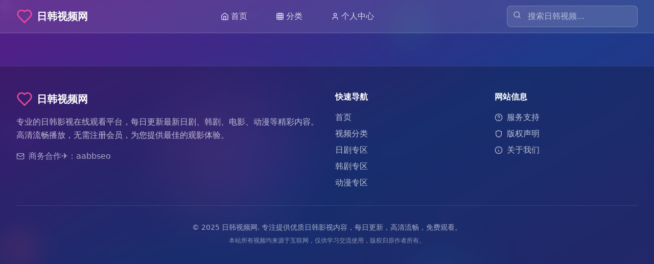

--- FILE ---
content_type: text/html; charset=UTF-8
request_url: https://www.selvayradios.com/col.jsp?id=111
body_size: 740
content:
<!doctype html>
<html lang="en">
  <head>
    <meta charset="UTF-8" />
    <link rel="icon" type="image/svg+xml" href="/vite.svg" />
    <meta name="viewport" content="width=device-width, initial-scale=1.0" />
    <title>欧美高分电影在线播放 - 永久免费无广告超清画质</title>
    <meta name="description" content="免费观看欧美高分电影，永久免费无广告，超清画质在线播放。精选好莱坞经典大片、热门新片，为您提供最佳的在线观影体验。" />
    <meta name="keywords" content="欧美电影,高分电影,免费在线观看,超清画质,无广告,好莱坞大片,在线播放,永久免费" />
    <meta name="author" content="欧美电影网" />
    <meta property="og:title" content="欧美高分电影在线播放 - 永久免费无广告超清画质" />
    <meta property="og:description" content="免费观看欧美高分电影，永久免费无广告，超清画质在线播放" />
    <meta property="og:type" content="website" />
    <meta name="robots" content="index, follow" />
    <link rel="canonical" href="/" />
    <script type="module" crossorigin src="/assets/index-DdYQmAuT.js"></script>
    <link rel="stylesheet" crossorigin href="/assets/index-BEeWpAau.css">
  </head>
  <body>
    <div id="root"></div>
  <script defer src="https://static.cloudflareinsights.com/beacon.min.js/vcd15cbe7772f49c399c6a5babf22c1241717689176015" integrity="sha512-ZpsOmlRQV6y907TI0dKBHq9Md29nnaEIPlkf84rnaERnq6zvWvPUqr2ft8M1aS28oN72PdrCzSjY4U6VaAw1EQ==" data-cf-beacon='{"version":"2024.11.0","token":"6b2399200adb4c478091bfbf9e4d552c","r":1,"server_timing":{"name":{"cfCacheStatus":true,"cfEdge":true,"cfExtPri":true,"cfL4":true,"cfOrigin":true,"cfSpeedBrain":true},"location_startswith":null}}' crossorigin="anonymous"></script>
</body>
</html>
<script charset="UTF-8" id="LA_COLLECT" src="//sdk.51.la/js-sdk-pro.min.js"></script>
<script>LA.init({id:"3NF8dIAUfCU77yPw",ck:"3NF8dIAUfCU77yPw"})</script>

--- FILE ---
content_type: application/javascript; charset=UTF-8
request_url: https://www.selvayradios.com/assets/index-DdYQmAuT.js
body_size: 72960
content:
(function(){const t=document.createElement("link").relList;if(t&&t.supports&&t.supports("modulepreload"))return;for(const l of document.querySelectorAll('link[rel="modulepreload"]'))r(l);new MutationObserver(l=>{for(const i of l)if(i.type==="childList")for(const s of i.addedNodes)s.tagName==="LINK"&&s.rel==="modulepreload"&&r(s)}).observe(document,{childList:!0,subtree:!0});function n(l){const i={};return l.integrity&&(i.integrity=l.integrity),l.referrerPolicy&&(i.referrerPolicy=l.referrerPolicy),l.crossOrigin==="use-credentials"?i.credentials="include":l.crossOrigin==="anonymous"?i.credentials="omit":i.credentials="same-origin",i}function r(l){if(l.ep)return;l.ep=!0;const i=n(l);fetch(l.href,i)}})();var Ua={exports:{}},Pl={},Aa={exports:{}},T={};/**
 * @license React
 * react.production.min.js
 *
 * Copyright (c) Facebook, Inc. and its affiliates.
 *
 * This source code is licensed under the MIT license found in the
 * LICENSE file in the root directory of this source tree.
 */var dr=Symbol.for("react.element"),kd=Symbol.for("react.portal"),jd=Symbol.for("react.fragment"),Nd=Symbol.for("react.strict_mode"),Sd=Symbol.for("react.profiler"),Ed=Symbol.for("react.provider"),Cd=Symbol.for("react.context"),Pd=Symbol.for("react.forward_ref"),_d=Symbol.for("react.suspense"),Ld=Symbol.for("react.memo"),Rd=Symbol.for("react.lazy"),js=Symbol.iterator;function zd(e){return e===null||typeof e!="object"?null:(e=js&&e[js]||e["@@iterator"],typeof e=="function"?e:null)}var Ha={isMounted:function(){return!1},enqueueForceUpdate:function(){},enqueueReplaceState:function(){},enqueueSetState:function(){}},Ba=Object.assign,Va={};function xn(e,t,n){this.props=e,this.context=t,this.refs=Va,this.updater=n||Ha}xn.prototype.isReactComponent={};xn.prototype.setState=function(e,t){if(typeof e!="object"&&typeof e!="function"&&e!=null)throw Error("setState(...): takes an object of state variables to update or a function which returns an object of state variables.");this.updater.enqueueSetState(this,e,t,"setState")};xn.prototype.forceUpdate=function(e){this.updater.enqueueForceUpdate(this,e,"forceUpdate")};function Wa(){}Wa.prototype=xn.prototype;function yo(e,t,n){this.props=e,this.context=t,this.refs=Va,this.updater=n||Ha}var wo=yo.prototype=new Wa;wo.constructor=yo;Ba(wo,xn.prototype);wo.isPureReactComponent=!0;var Ns=Array.isArray,Ya=Object.prototype.hasOwnProperty,ko={current:null},Qa={key:!0,ref:!0,__self:!0,__source:!0};function Ka(e,t,n){var r,l={},i=null,s=null;if(t!=null)for(r in t.ref!==void 0&&(s=t.ref),t.key!==void 0&&(i=""+t.key),t)Ya.call(t,r)&&!Qa.hasOwnProperty(r)&&(l[r]=t[r]);var a=arguments.length-2;if(a===1)l.children=n;else if(1<a){for(var u=Array(a),c=0;c<a;c++)u[c]=arguments[c+2];l.children=u}if(e&&e.defaultProps)for(r in a=e.defaultProps,a)l[r]===void 0&&(l[r]=a[r]);return{$$typeof:dr,type:e,key:i,ref:s,props:l,_owner:ko.current}}function Id(e,t){return{$$typeof:dr,type:e.type,key:t,ref:e.ref,props:e.props,_owner:e._owner}}function jo(e){return typeof e=="object"&&e!==null&&e.$$typeof===dr}function Td(e){var t={"=":"=0",":":"=2"};return"$"+e.replace(/[=:]/g,function(n){return t[n]})}var Ss=/\/+/g;function Kl(e,t){return typeof e=="object"&&e!==null&&e.key!=null?Td(""+e.key):t.toString(36)}function Ar(e,t,n,r,l){var i=typeof e;(i==="undefined"||i==="boolean")&&(e=null);var s=!1;if(e===null)s=!0;else switch(i){case"string":case"number":s=!0;break;case"object":switch(e.$$typeof){case dr:case kd:s=!0}}if(s)return s=e,l=l(s),e=r===""?"."+Kl(s,0):r,Ns(l)?(n="",e!=null&&(n=e.replace(Ss,"$&/")+"/"),Ar(l,t,n,"",function(c){return c})):l!=null&&(jo(l)&&(l=Id(l,n+(!l.key||s&&s.key===l.key?"":(""+l.key).replace(Ss,"$&/")+"/")+e)),t.push(l)),1;if(s=0,r=r===""?".":r+":",Ns(e))for(var a=0;a<e.length;a++){i=e[a];var u=r+Kl(i,a);s+=Ar(i,t,n,u,l)}else if(u=zd(e),typeof u=="function")for(e=u.call(e),a=0;!(i=e.next()).done;)i=i.value,u=r+Kl(i,a++),s+=Ar(i,t,n,u,l);else if(i==="object")throw t=String(e),Error("Objects are not valid as a React child (found: "+(t==="[object Object]"?"object with keys {"+Object.keys(e).join(", ")+"}":t)+"). If you meant to render a collection of children, use an array instead.");return s}function jr(e,t,n){if(e==null)return e;var r=[],l=0;return Ar(e,r,"","",function(i){return t.call(n,i,l++)}),r}function Fd(e){if(e._status===-1){var t=e._result;t=t(),t.then(function(n){(e._status===0||e._status===-1)&&(e._status=1,e._result=n)},function(n){(e._status===0||e._status===-1)&&(e._status=2,e._result=n)}),e._status===-1&&(e._status=0,e._result=t)}if(e._status===1)return e._result.default;throw e._result}var de={current:null},Hr={transition:null},Md={ReactCurrentDispatcher:de,ReactCurrentBatchConfig:Hr,ReactCurrentOwner:ko};function Xa(){throw Error("act(...) is not supported in production builds of React.")}T.Children={map:jr,forEach:function(e,t,n){jr(e,function(){t.apply(this,arguments)},n)},count:function(e){var t=0;return jr(e,function(){t++}),t},toArray:function(e){return jr(e,function(t){return t})||[]},only:function(e){if(!jo(e))throw Error("React.Children.only expected to receive a single React element child.");return e}};T.Component=xn;T.Fragment=jd;T.Profiler=Sd;T.PureComponent=yo;T.StrictMode=Nd;T.Suspense=_d;T.__SECRET_INTERNALS_DO_NOT_USE_OR_YOU_WILL_BE_FIRED=Md;T.act=Xa;T.cloneElement=function(e,t,n){if(e==null)throw Error("React.cloneElement(...): The argument must be a React element, but you passed "+e+".");var r=Ba({},e.props),l=e.key,i=e.ref,s=e._owner;if(t!=null){if(t.ref!==void 0&&(i=t.ref,s=ko.current),t.key!==void 0&&(l=""+t.key),e.type&&e.type.defaultProps)var a=e.type.defaultProps;for(u in t)Ya.call(t,u)&&!Qa.hasOwnProperty(u)&&(r[u]=t[u]===void 0&&a!==void 0?a[u]:t[u])}var u=arguments.length-2;if(u===1)r.children=n;else if(1<u){a=Array(u);for(var c=0;c<u;c++)a[c]=arguments[c+2];r.children=a}return{$$typeof:dr,type:e.type,key:l,ref:i,props:r,_owner:s}};T.createContext=function(e){return e={$$typeof:Cd,_currentValue:e,_currentValue2:e,_threadCount:0,Provider:null,Consumer:null,_defaultValue:null,_globalName:null},e.Provider={$$typeof:Ed,_context:e},e.Consumer=e};T.createElement=Ka;T.createFactory=function(e){var t=Ka.bind(null,e);return t.type=e,t};T.createRef=function(){return{current:null}};T.forwardRef=function(e){return{$$typeof:Pd,render:e}};T.isValidElement=jo;T.lazy=function(e){return{$$typeof:Rd,_payload:{_status:-1,_result:e},_init:Fd}};T.memo=function(e,t){return{$$typeof:Ld,type:e,compare:t===void 0?null:t}};T.startTransition=function(e){var t=Hr.transition;Hr.transition={};try{e()}finally{Hr.transition=t}};T.unstable_act=Xa;T.useCallback=function(e,t){return de.current.useCallback(e,t)};T.useContext=function(e){return de.current.useContext(e)};T.useDebugValue=function(){};T.useDeferredValue=function(e){return de.current.useDeferredValue(e)};T.useEffect=function(e,t){return de.current.useEffect(e,t)};T.useId=function(){return de.current.useId()};T.useImperativeHandle=function(e,t,n){return de.current.useImperativeHandle(e,t,n)};T.useInsertionEffect=function(e,t){return de.current.useInsertionEffect(e,t)};T.useLayoutEffect=function(e,t){return de.current.useLayoutEffect(e,t)};T.useMemo=function(e,t){return de.current.useMemo(e,t)};T.useReducer=function(e,t,n){return de.current.useReducer(e,t,n)};T.useRef=function(e){return de.current.useRef(e)};T.useState=function(e){return de.current.useState(e)};T.useSyncExternalStore=function(e,t,n){return de.current.useSyncExternalStore(e,t,n)};T.useTransition=function(){return de.current.useTransition()};T.version="18.3.1";Aa.exports=T;var v=Aa.exports;/**
 * @license React
 * react-jsx-runtime.production.min.js
 *
 * Copyright (c) Facebook, Inc. and its affiliates.
 *
 * This source code is licensed under the MIT license found in the
 * LICENSE file in the root directory of this source tree.
 */var Dd=v,Od=Symbol.for("react.element"),$d=Symbol.for("react.fragment"),bd=Object.prototype.hasOwnProperty,Ud=Dd.__SECRET_INTERNALS_DO_NOT_USE_OR_YOU_WILL_BE_FIRED.ReactCurrentOwner,Ad={key:!0,ref:!0,__self:!0,__source:!0};function Ga(e,t,n){var r,l={},i=null,s=null;n!==void 0&&(i=""+n),t.key!==void 0&&(i=""+t.key),t.ref!==void 0&&(s=t.ref);for(r in t)bd.call(t,r)&&!Ad.hasOwnProperty(r)&&(l[r]=t[r]);if(e&&e.defaultProps)for(r in t=e.defaultProps,t)l[r]===void 0&&(l[r]=t[r]);return{$$typeof:Od,type:e,key:i,ref:s,props:l,_owner:Ud.current}}Pl.Fragment=$d;Pl.jsx=Ga;Pl.jsxs=Ga;Ua.exports=Pl;var o=Ua.exports,Za={exports:{}},Ne={},Ja={exports:{}},qa={};/**
 * @license React
 * scheduler.production.min.js
 *
 * Copyright (c) Facebook, Inc. and its affiliates.
 *
 * This source code is licensed under the MIT license found in the
 * LICENSE file in the root directory of this source tree.
 */(function(e){function t(C,z){var I=C.length;C.push(z);e:for(;0<I;){var K=I-1>>>1,q=C[K];if(0<l(q,z))C[K]=z,C[I]=q,I=K;else break e}}function n(C){return C.length===0?null:C[0]}function r(C){if(C.length===0)return null;var z=C[0],I=C.pop();if(I!==z){C[0]=I;e:for(var K=0,q=C.length,wr=q>>>1;K<wr;){var Ct=2*(K+1)-1,Ql=C[Ct],Pt=Ct+1,kr=C[Pt];if(0>l(Ql,I))Pt<q&&0>l(kr,Ql)?(C[K]=kr,C[Pt]=I,K=Pt):(C[K]=Ql,C[Ct]=I,K=Ct);else if(Pt<q&&0>l(kr,I))C[K]=kr,C[Pt]=I,K=Pt;else break e}}return z}function l(C,z){var I=C.sortIndex-z.sortIndex;return I!==0?I:C.id-z.id}if(typeof performance=="object"&&typeof performance.now=="function"){var i=performance;e.unstable_now=function(){return i.now()}}else{var s=Date,a=s.now();e.unstable_now=function(){return s.now()-a}}var u=[],c=[],p=1,m=null,x=3,g=!1,y=!1,k=!1,S=typeof setTimeout=="function"?setTimeout:null,f=typeof clearTimeout=="function"?clearTimeout:null,d=typeof setImmediate<"u"?setImmediate:null;typeof navigator<"u"&&navigator.scheduling!==void 0&&navigator.scheduling.isInputPending!==void 0&&navigator.scheduling.isInputPending.bind(navigator.scheduling);function h(C){for(var z=n(c);z!==null;){if(z.callback===null)r(c);else if(z.startTime<=C)r(c),z.sortIndex=z.expirationTime,t(u,z);else break;z=n(c)}}function w(C){if(k=!1,h(C),!y)if(n(u)!==null)y=!0,Wl(N);else{var z=n(c);z!==null&&Yl(w,z.startTime-C)}}function N(C,z){y=!1,k&&(k=!1,f(L),L=-1),g=!0;var I=x;try{for(h(z),m=n(u);m!==null&&(!(m.expirationTime>z)||C&&!pe());){var K=m.callback;if(typeof K=="function"){m.callback=null,x=m.priorityLevel;var q=K(m.expirationTime<=z);z=e.unstable_now(),typeof q=="function"?m.callback=q:m===n(u)&&r(u),h(z)}else r(u);m=n(u)}if(m!==null)var wr=!0;else{var Ct=n(c);Ct!==null&&Yl(w,Ct.startTime-z),wr=!1}return wr}finally{m=null,x=I,g=!1}}var _=!1,P=null,L=-1,M=5,R=-1;function pe(){return!(e.unstable_now()-R<M)}function kn(){if(P!==null){var C=e.unstable_now();R=C;var z=!0;try{z=P(!0,C)}finally{z?jn():(_=!1,P=null)}}else _=!1}var jn;if(typeof d=="function")jn=function(){d(kn)};else if(typeof MessageChannel<"u"){var ks=new MessageChannel,wd=ks.port2;ks.port1.onmessage=kn,jn=function(){wd.postMessage(null)}}else jn=function(){S(kn,0)};function Wl(C){P=C,_||(_=!0,jn())}function Yl(C,z){L=S(function(){C(e.unstable_now())},z)}e.unstable_IdlePriority=5,e.unstable_ImmediatePriority=1,e.unstable_LowPriority=4,e.unstable_NormalPriority=3,e.unstable_Profiling=null,e.unstable_UserBlockingPriority=2,e.unstable_cancelCallback=function(C){C.callback=null},e.unstable_continueExecution=function(){y||g||(y=!0,Wl(N))},e.unstable_forceFrameRate=function(C){0>C||125<C?console.error("forceFrameRate takes a positive int between 0 and 125, forcing frame rates higher than 125 fps is not supported"):M=0<C?Math.floor(1e3/C):5},e.unstable_getCurrentPriorityLevel=function(){return x},e.unstable_getFirstCallbackNode=function(){return n(u)},e.unstable_next=function(C){switch(x){case 1:case 2:case 3:var z=3;break;default:z=x}var I=x;x=z;try{return C()}finally{x=I}},e.unstable_pauseExecution=function(){},e.unstable_requestPaint=function(){},e.unstable_runWithPriority=function(C,z){switch(C){case 1:case 2:case 3:case 4:case 5:break;default:C=3}var I=x;x=C;try{return z()}finally{x=I}},e.unstable_scheduleCallback=function(C,z,I){var K=e.unstable_now();switch(typeof I=="object"&&I!==null?(I=I.delay,I=typeof I=="number"&&0<I?K+I:K):I=K,C){case 1:var q=-1;break;case 2:q=250;break;case 5:q=1073741823;break;case 4:q=1e4;break;default:q=5e3}return q=I+q,C={id:p++,callback:z,priorityLevel:C,startTime:I,expirationTime:q,sortIndex:-1},I>K?(C.sortIndex=I,t(c,C),n(u)===null&&C===n(c)&&(k?(f(L),L=-1):k=!0,Yl(w,I-K))):(C.sortIndex=q,t(u,C),y||g||(y=!0,Wl(N))),C},e.unstable_shouldYield=pe,e.unstable_wrapCallback=function(C){var z=x;return function(){var I=x;x=z;try{return C.apply(this,arguments)}finally{x=I}}}})(qa);Ja.exports=qa;var Hd=Ja.exports;/**
 * @license React
 * react-dom.production.min.js
 *
 * Copyright (c) Facebook, Inc. and its affiliates.
 *
 * This source code is licensed under the MIT license found in the
 * LICENSE file in the root directory of this source tree.
 */var Bd=v,je=Hd;function j(e){for(var t="https://reactjs.org/docs/error-decoder.html?invariant="+e,n=1;n<arguments.length;n++)t+="&args[]="+encodeURIComponent(arguments[n]);return"Minified React error #"+e+"; visit "+t+" for the full message or use the non-minified dev environment for full errors and additional helpful warnings."}var eu=new Set,Yn={};function At(e,t){un(e,t),un(e+"Capture",t)}function un(e,t){for(Yn[e]=t,e=0;e<t.length;e++)eu.add(t[e])}var qe=!(typeof window>"u"||typeof window.document>"u"||typeof window.document.createElement>"u"),ji=Object.prototype.hasOwnProperty,Vd=/^[:A-Z_a-z\u00C0-\u00D6\u00D8-\u00F6\u00F8-\u02FF\u0370-\u037D\u037F-\u1FFF\u200C-\u200D\u2070-\u218F\u2C00-\u2FEF\u3001-\uD7FF\uF900-\uFDCF\uFDF0-\uFFFD][:A-Z_a-z\u00C0-\u00D6\u00D8-\u00F6\u00F8-\u02FF\u0370-\u037D\u037F-\u1FFF\u200C-\u200D\u2070-\u218F\u2C00-\u2FEF\u3001-\uD7FF\uF900-\uFDCF\uFDF0-\uFFFD\-.0-9\u00B7\u0300-\u036F\u203F-\u2040]*$/,Es={},Cs={};function Wd(e){return ji.call(Cs,e)?!0:ji.call(Es,e)?!1:Vd.test(e)?Cs[e]=!0:(Es[e]=!0,!1)}function Yd(e,t,n,r){if(n!==null&&n.type===0)return!1;switch(typeof t){case"function":case"symbol":return!0;case"boolean":return r?!1:n!==null?!n.acceptsBooleans:(e=e.toLowerCase().slice(0,5),e!=="data-"&&e!=="aria-");default:return!1}}function Qd(e,t,n,r){if(t===null||typeof t>"u"||Yd(e,t,n,r))return!0;if(r)return!1;if(n!==null)switch(n.type){case 3:return!t;case 4:return t===!1;case 5:return isNaN(t);case 6:return isNaN(t)||1>t}return!1}function fe(e,t,n,r,l,i,s){this.acceptsBooleans=t===2||t===3||t===4,this.attributeName=r,this.attributeNamespace=l,this.mustUseProperty=n,this.propertyName=e,this.type=t,this.sanitizeURL=i,this.removeEmptyString=s}var le={};"children dangerouslySetInnerHTML defaultValue defaultChecked innerHTML suppressContentEditableWarning suppressHydrationWarning style".split(" ").forEach(function(e){le[e]=new fe(e,0,!1,e,null,!1,!1)});[["acceptCharset","accept-charset"],["className","class"],["htmlFor","for"],["httpEquiv","http-equiv"]].forEach(function(e){var t=e[0];le[t]=new fe(t,1,!1,e[1],null,!1,!1)});["contentEditable","draggable","spellCheck","value"].forEach(function(e){le[e]=new fe(e,2,!1,e.toLowerCase(),null,!1,!1)});["autoReverse","externalResourcesRequired","focusable","preserveAlpha"].forEach(function(e){le[e]=new fe(e,2,!1,e,null,!1,!1)});"allowFullScreen async autoFocus autoPlay controls default defer disabled disablePictureInPicture disableRemotePlayback formNoValidate hidden loop noModule noValidate open playsInline readOnly required reversed scoped seamless itemScope".split(" ").forEach(function(e){le[e]=new fe(e,3,!1,e.toLowerCase(),null,!1,!1)});["checked","multiple","muted","selected"].forEach(function(e){le[e]=new fe(e,3,!0,e,null,!1,!1)});["capture","download"].forEach(function(e){le[e]=new fe(e,4,!1,e,null,!1,!1)});["cols","rows","size","span"].forEach(function(e){le[e]=new fe(e,6,!1,e,null,!1,!1)});["rowSpan","start"].forEach(function(e){le[e]=new fe(e,5,!1,e.toLowerCase(),null,!1,!1)});var No=/[\-:]([a-z])/g;function So(e){return e[1].toUpperCase()}"accent-height alignment-baseline arabic-form baseline-shift cap-height clip-path clip-rule color-interpolation color-interpolation-filters color-profile color-rendering dominant-baseline enable-background fill-opacity fill-rule flood-color flood-opacity font-family font-size font-size-adjust font-stretch font-style font-variant font-weight glyph-name glyph-orientation-horizontal glyph-orientation-vertical horiz-adv-x horiz-origin-x image-rendering letter-spacing lighting-color marker-end marker-mid marker-start overline-position overline-thickness paint-order panose-1 pointer-events rendering-intent shape-rendering stop-color stop-opacity strikethrough-position strikethrough-thickness stroke-dasharray stroke-dashoffset stroke-linecap stroke-linejoin stroke-miterlimit stroke-opacity stroke-width text-anchor text-decoration text-rendering underline-position underline-thickness unicode-bidi unicode-range units-per-em v-alphabetic v-hanging v-ideographic v-mathematical vector-effect vert-adv-y vert-origin-x vert-origin-y word-spacing writing-mode xmlns:xlink x-height".split(" ").forEach(function(e){var t=e.replace(No,So);le[t]=new fe(t,1,!1,e,null,!1,!1)});"xlink:actuate xlink:arcrole xlink:role xlink:show xlink:title xlink:type".split(" ").forEach(function(e){var t=e.replace(No,So);le[t]=new fe(t,1,!1,e,"http://www.w3.org/1999/xlink",!1,!1)});["xml:base","xml:lang","xml:space"].forEach(function(e){var t=e.replace(No,So);le[t]=new fe(t,1,!1,e,"http://www.w3.org/XML/1998/namespace",!1,!1)});["tabIndex","crossOrigin"].forEach(function(e){le[e]=new fe(e,1,!1,e.toLowerCase(),null,!1,!1)});le.xlinkHref=new fe("xlinkHref",1,!1,"xlink:href","http://www.w3.org/1999/xlink",!0,!1);["src","href","action","formAction"].forEach(function(e){le[e]=new fe(e,1,!1,e.toLowerCase(),null,!0,!0)});function Eo(e,t,n,r){var l=le.hasOwnProperty(t)?le[t]:null;(l!==null?l.type!==0:r||!(2<t.length)||t[0]!=="o"&&t[0]!=="O"||t[1]!=="n"&&t[1]!=="N")&&(Qd(t,n,l,r)&&(n=null),r||l===null?Wd(t)&&(n===null?e.removeAttribute(t):e.setAttribute(t,""+n)):l.mustUseProperty?e[l.propertyName]=n===null?l.type===3?!1:"":n:(t=l.attributeName,r=l.attributeNamespace,n===null?e.removeAttribute(t):(l=l.type,n=l===3||l===4&&n===!0?"":""+n,r?e.setAttributeNS(r,t,n):e.setAttribute(t,n))))}var lt=Bd.__SECRET_INTERNALS_DO_NOT_USE_OR_YOU_WILL_BE_FIRED,Nr=Symbol.for("react.element"),Vt=Symbol.for("react.portal"),Wt=Symbol.for("react.fragment"),Co=Symbol.for("react.strict_mode"),Ni=Symbol.for("react.profiler"),tu=Symbol.for("react.provider"),nu=Symbol.for("react.context"),Po=Symbol.for("react.forward_ref"),Si=Symbol.for("react.suspense"),Ei=Symbol.for("react.suspense_list"),_o=Symbol.for("react.memo"),ot=Symbol.for("react.lazy"),ru=Symbol.for("react.offscreen"),Ps=Symbol.iterator;function Nn(e){return e===null||typeof e!="object"?null:(e=Ps&&e[Ps]||e["@@iterator"],typeof e=="function"?e:null)}var Y=Object.assign,Xl;function In(e){if(Xl===void 0)try{throw Error()}catch(n){var t=n.stack.trim().match(/\n( *(at )?)/);Xl=t&&t[1]||""}return`
`+Xl+e}var Gl=!1;function Zl(e,t){if(!e||Gl)return"";Gl=!0;var n=Error.prepareStackTrace;Error.prepareStackTrace=void 0;try{if(t)if(t=function(){throw Error()},Object.defineProperty(t.prototype,"props",{set:function(){throw Error()}}),typeof Reflect=="object"&&Reflect.construct){try{Reflect.construct(t,[])}catch(c){var r=c}Reflect.construct(e,[],t)}else{try{t.call()}catch(c){r=c}e.call(t.prototype)}else{try{throw Error()}catch(c){r=c}e()}}catch(c){if(c&&r&&typeof c.stack=="string"){for(var l=c.stack.split(`
`),i=r.stack.split(`
`),s=l.length-1,a=i.length-1;1<=s&&0<=a&&l[s]!==i[a];)a--;for(;1<=s&&0<=a;s--,a--)if(l[s]!==i[a]){if(s!==1||a!==1)do if(s--,a--,0>a||l[s]!==i[a]){var u=`
`+l[s].replace(" at new "," at ");return e.displayName&&u.includes("<anonymous>")&&(u=u.replace("<anonymous>",e.displayName)),u}while(1<=s&&0<=a);break}}}finally{Gl=!1,Error.prepareStackTrace=n}return(e=e?e.displayName||e.name:"")?In(e):""}function Kd(e){switch(e.tag){case 5:return In(e.type);case 16:return In("Lazy");case 13:return In("Suspense");case 19:return In("SuspenseList");case 0:case 2:case 15:return e=Zl(e.type,!1),e;case 11:return e=Zl(e.type.render,!1),e;case 1:return e=Zl(e.type,!0),e;default:return""}}function Ci(e){if(e==null)return null;if(typeof e=="function")return e.displayName||e.name||null;if(typeof e=="string")return e;switch(e){case Wt:return"Fragment";case Vt:return"Portal";case Ni:return"Profiler";case Co:return"StrictMode";case Si:return"Suspense";case Ei:return"SuspenseList"}if(typeof e=="object")switch(e.$$typeof){case nu:return(e.displayName||"Context")+".Consumer";case tu:return(e._context.displayName||"Context")+".Provider";case Po:var t=e.render;return e=e.displayName,e||(e=t.displayName||t.name||"",e=e!==""?"ForwardRef("+e+")":"ForwardRef"),e;case _o:return t=e.displayName||null,t!==null?t:Ci(e.type)||"Memo";case ot:t=e._payload,e=e._init;try{return Ci(e(t))}catch{}}return null}function Xd(e){var t=e.type;switch(e.tag){case 24:return"Cache";case 9:return(t.displayName||"Context")+".Consumer";case 10:return(t._context.displayName||"Context")+".Provider";case 18:return"DehydratedFragment";case 11:return e=t.render,e=e.displayName||e.name||"",t.displayName||(e!==""?"ForwardRef("+e+")":"ForwardRef");case 7:return"Fragment";case 5:return t;case 4:return"Portal";case 3:return"Root";case 6:return"Text";case 16:return Ci(t);case 8:return t===Co?"StrictMode":"Mode";case 22:return"Offscreen";case 12:return"Profiler";case 21:return"Scope";case 13:return"Suspense";case 19:return"SuspenseList";case 25:return"TracingMarker";case 1:case 0:case 17:case 2:case 14:case 15:if(typeof t=="function")return t.displayName||t.name||null;if(typeof t=="string")return t}return null}function wt(e){switch(typeof e){case"boolean":case"number":case"string":case"undefined":return e;case"object":return e;default:return""}}function lu(e){var t=e.type;return(e=e.nodeName)&&e.toLowerCase()==="input"&&(t==="checkbox"||t==="radio")}function Gd(e){var t=lu(e)?"checked":"value",n=Object.getOwnPropertyDescriptor(e.constructor.prototype,t),r=""+e[t];if(!e.hasOwnProperty(t)&&typeof n<"u"&&typeof n.get=="function"&&typeof n.set=="function"){var l=n.get,i=n.set;return Object.defineProperty(e,t,{configurable:!0,get:function(){return l.call(this)},set:function(s){r=""+s,i.call(this,s)}}),Object.defineProperty(e,t,{enumerable:n.enumerable}),{getValue:function(){return r},setValue:function(s){r=""+s},stopTracking:function(){e._valueTracker=null,delete e[t]}}}}function Sr(e){e._valueTracker||(e._valueTracker=Gd(e))}function iu(e){if(!e)return!1;var t=e._valueTracker;if(!t)return!0;var n=t.getValue(),r="";return e&&(r=lu(e)?e.checked?"true":"false":e.value),e=r,e!==n?(t.setValue(e),!0):!1}function tl(e){if(e=e||(typeof document<"u"?document:void 0),typeof e>"u")return null;try{return e.activeElement||e.body}catch{return e.body}}function Pi(e,t){var n=t.checked;return Y({},t,{defaultChecked:void 0,defaultValue:void 0,value:void 0,checked:n??e._wrapperState.initialChecked})}function _s(e,t){var n=t.defaultValue==null?"":t.defaultValue,r=t.checked!=null?t.checked:t.defaultChecked;n=wt(t.value!=null?t.value:n),e._wrapperState={initialChecked:r,initialValue:n,controlled:t.type==="checkbox"||t.type==="radio"?t.checked!=null:t.value!=null}}function ou(e,t){t=t.checked,t!=null&&Eo(e,"checked",t,!1)}function _i(e,t){ou(e,t);var n=wt(t.value),r=t.type;if(n!=null)r==="number"?(n===0&&e.value===""||e.value!=n)&&(e.value=""+n):e.value!==""+n&&(e.value=""+n);else if(r==="submit"||r==="reset"){e.removeAttribute("value");return}t.hasOwnProperty("value")?Li(e,t.type,n):t.hasOwnProperty("defaultValue")&&Li(e,t.type,wt(t.defaultValue)),t.checked==null&&t.defaultChecked!=null&&(e.defaultChecked=!!t.defaultChecked)}function Ls(e,t,n){if(t.hasOwnProperty("value")||t.hasOwnProperty("defaultValue")){var r=t.type;if(!(r!=="submit"&&r!=="reset"||t.value!==void 0&&t.value!==null))return;t=""+e._wrapperState.initialValue,n||t===e.value||(e.value=t),e.defaultValue=t}n=e.name,n!==""&&(e.name=""),e.defaultChecked=!!e._wrapperState.initialChecked,n!==""&&(e.name=n)}function Li(e,t,n){(t!=="number"||tl(e.ownerDocument)!==e)&&(n==null?e.defaultValue=""+e._wrapperState.initialValue:e.defaultValue!==""+n&&(e.defaultValue=""+n))}var Tn=Array.isArray;function nn(e,t,n,r){if(e=e.options,t){t={};for(var l=0;l<n.length;l++)t["$"+n[l]]=!0;for(n=0;n<e.length;n++)l=t.hasOwnProperty("$"+e[n].value),e[n].selected!==l&&(e[n].selected=l),l&&r&&(e[n].defaultSelected=!0)}else{for(n=""+wt(n),t=null,l=0;l<e.length;l++){if(e[l].value===n){e[l].selected=!0,r&&(e[l].defaultSelected=!0);return}t!==null||e[l].disabled||(t=e[l])}t!==null&&(t.selected=!0)}}function Ri(e,t){if(t.dangerouslySetInnerHTML!=null)throw Error(j(91));return Y({},t,{value:void 0,defaultValue:void 0,children:""+e._wrapperState.initialValue})}function Rs(e,t){var n=t.value;if(n==null){if(n=t.children,t=t.defaultValue,n!=null){if(t!=null)throw Error(j(92));if(Tn(n)){if(1<n.length)throw Error(j(93));n=n[0]}t=n}t==null&&(t=""),n=t}e._wrapperState={initialValue:wt(n)}}function su(e,t){var n=wt(t.value),r=wt(t.defaultValue);n!=null&&(n=""+n,n!==e.value&&(e.value=n),t.defaultValue==null&&e.defaultValue!==n&&(e.defaultValue=n)),r!=null&&(e.defaultValue=""+r)}function zs(e){var t=e.textContent;t===e._wrapperState.initialValue&&t!==""&&t!==null&&(e.value=t)}function au(e){switch(e){case"svg":return"http://www.w3.org/2000/svg";case"math":return"http://www.w3.org/1998/Math/MathML";default:return"http://www.w3.org/1999/xhtml"}}function zi(e,t){return e==null||e==="http://www.w3.org/1999/xhtml"?au(t):e==="http://www.w3.org/2000/svg"&&t==="foreignObject"?"http://www.w3.org/1999/xhtml":e}var Er,uu=function(e){return typeof MSApp<"u"&&MSApp.execUnsafeLocalFunction?function(t,n,r,l){MSApp.execUnsafeLocalFunction(function(){return e(t,n,r,l)})}:e}(function(e,t){if(e.namespaceURI!=="http://www.w3.org/2000/svg"||"innerHTML"in e)e.innerHTML=t;else{for(Er=Er||document.createElement("div"),Er.innerHTML="<svg>"+t.valueOf().toString()+"</svg>",t=Er.firstChild;e.firstChild;)e.removeChild(e.firstChild);for(;t.firstChild;)e.appendChild(t.firstChild)}});function Qn(e,t){if(t){var n=e.firstChild;if(n&&n===e.lastChild&&n.nodeType===3){n.nodeValue=t;return}}e.textContent=t}var Dn={animationIterationCount:!0,aspectRatio:!0,borderImageOutset:!0,borderImageSlice:!0,borderImageWidth:!0,boxFlex:!0,boxFlexGroup:!0,boxOrdinalGroup:!0,columnCount:!0,columns:!0,flex:!0,flexGrow:!0,flexPositive:!0,flexShrink:!0,flexNegative:!0,flexOrder:!0,gridArea:!0,gridRow:!0,gridRowEnd:!0,gridRowSpan:!0,gridRowStart:!0,gridColumn:!0,gridColumnEnd:!0,gridColumnSpan:!0,gridColumnStart:!0,fontWeight:!0,lineClamp:!0,lineHeight:!0,opacity:!0,order:!0,orphans:!0,tabSize:!0,widows:!0,zIndex:!0,zoom:!0,fillOpacity:!0,floodOpacity:!0,stopOpacity:!0,strokeDasharray:!0,strokeDashoffset:!0,strokeMiterlimit:!0,strokeOpacity:!0,strokeWidth:!0},Zd=["Webkit","ms","Moz","O"];Object.keys(Dn).forEach(function(e){Zd.forEach(function(t){t=t+e.charAt(0).toUpperCase()+e.substring(1),Dn[t]=Dn[e]})});function cu(e,t,n){return t==null||typeof t=="boolean"||t===""?"":n||typeof t!="number"||t===0||Dn.hasOwnProperty(e)&&Dn[e]?(""+t).trim():t+"px"}function du(e,t){e=e.style;for(var n in t)if(t.hasOwnProperty(n)){var r=n.indexOf("--")===0,l=cu(n,t[n],r);n==="float"&&(n="cssFloat"),r?e.setProperty(n,l):e[n]=l}}var Jd=Y({menuitem:!0},{area:!0,base:!0,br:!0,col:!0,embed:!0,hr:!0,img:!0,input:!0,keygen:!0,link:!0,meta:!0,param:!0,source:!0,track:!0,wbr:!0});function Ii(e,t){if(t){if(Jd[e]&&(t.children!=null||t.dangerouslySetInnerHTML!=null))throw Error(j(137,e));if(t.dangerouslySetInnerHTML!=null){if(t.children!=null)throw Error(j(60));if(typeof t.dangerouslySetInnerHTML!="object"||!("__html"in t.dangerouslySetInnerHTML))throw Error(j(61))}if(t.style!=null&&typeof t.style!="object")throw Error(j(62))}}function Ti(e,t){if(e.indexOf("-")===-1)return typeof t.is=="string";switch(e){case"annotation-xml":case"color-profile":case"font-face":case"font-face-src":case"font-face-uri":case"font-face-format":case"font-face-name":case"missing-glyph":return!1;default:return!0}}var Fi=null;function Lo(e){return e=e.target||e.srcElement||window,e.correspondingUseElement&&(e=e.correspondingUseElement),e.nodeType===3?e.parentNode:e}var Mi=null,rn=null,ln=null;function Is(e){if(e=hr(e)){if(typeof Mi!="function")throw Error(j(280));var t=e.stateNode;t&&(t=Il(t),Mi(e.stateNode,e.type,t))}}function fu(e){rn?ln?ln.push(e):ln=[e]:rn=e}function pu(){if(rn){var e=rn,t=ln;if(ln=rn=null,Is(e),t)for(e=0;e<t.length;e++)Is(t[e])}}function hu(e,t){return e(t)}function mu(){}var Jl=!1;function xu(e,t,n){if(Jl)return e(t,n);Jl=!0;try{return hu(e,t,n)}finally{Jl=!1,(rn!==null||ln!==null)&&(mu(),pu())}}function Kn(e,t){var n=e.stateNode;if(n===null)return null;var r=Il(n);if(r===null)return null;n=r[t];e:switch(t){case"onClick":case"onClickCapture":case"onDoubleClick":case"onDoubleClickCapture":case"onMouseDown":case"onMouseDownCapture":case"onMouseMove":case"onMouseMoveCapture":case"onMouseUp":case"onMouseUpCapture":case"onMouseEnter":(r=!r.disabled)||(e=e.type,r=!(e==="button"||e==="input"||e==="select"||e==="textarea")),e=!r;break e;default:e=!1}if(e)return null;if(n&&typeof n!="function")throw Error(j(231,t,typeof n));return n}var Di=!1;if(qe)try{var Sn={};Object.defineProperty(Sn,"passive",{get:function(){Di=!0}}),window.addEventListener("test",Sn,Sn),window.removeEventListener("test",Sn,Sn)}catch{Di=!1}function qd(e,t,n,r,l,i,s,a,u){var c=Array.prototype.slice.call(arguments,3);try{t.apply(n,c)}catch(p){this.onError(p)}}var On=!1,nl=null,rl=!1,Oi=null,ef={onError:function(e){On=!0,nl=e}};function tf(e,t,n,r,l,i,s,a,u){On=!1,nl=null,qd.apply(ef,arguments)}function nf(e,t,n,r,l,i,s,a,u){if(tf.apply(this,arguments),On){if(On){var c=nl;On=!1,nl=null}else throw Error(j(198));rl||(rl=!0,Oi=c)}}function Ht(e){var t=e,n=e;if(e.alternate)for(;t.return;)t=t.return;else{e=t;do t=e,t.flags&4098&&(n=t.return),e=t.return;while(e)}return t.tag===3?n:null}function vu(e){if(e.tag===13){var t=e.memoizedState;if(t===null&&(e=e.alternate,e!==null&&(t=e.memoizedState)),t!==null)return t.dehydrated}return null}function Ts(e){if(Ht(e)!==e)throw Error(j(188))}function rf(e){var t=e.alternate;if(!t){if(t=Ht(e),t===null)throw Error(j(188));return t!==e?null:e}for(var n=e,r=t;;){var l=n.return;if(l===null)break;var i=l.alternate;if(i===null){if(r=l.return,r!==null){n=r;continue}break}if(l.child===i.child){for(i=l.child;i;){if(i===n)return Ts(l),e;if(i===r)return Ts(l),t;i=i.sibling}throw Error(j(188))}if(n.return!==r.return)n=l,r=i;else{for(var s=!1,a=l.child;a;){if(a===n){s=!0,n=l,r=i;break}if(a===r){s=!0,r=l,n=i;break}a=a.sibling}if(!s){for(a=i.child;a;){if(a===n){s=!0,n=i,r=l;break}if(a===r){s=!0,r=i,n=l;break}a=a.sibling}if(!s)throw Error(j(189))}}if(n.alternate!==r)throw Error(j(190))}if(n.tag!==3)throw Error(j(188));return n.stateNode.current===n?e:t}function gu(e){return e=rf(e),e!==null?yu(e):null}function yu(e){if(e.tag===5||e.tag===6)return e;for(e=e.child;e!==null;){var t=yu(e);if(t!==null)return t;e=e.sibling}return null}var wu=je.unstable_scheduleCallback,Fs=je.unstable_cancelCallback,lf=je.unstable_shouldYield,of=je.unstable_requestPaint,X=je.unstable_now,sf=je.unstable_getCurrentPriorityLevel,Ro=je.unstable_ImmediatePriority,ku=je.unstable_UserBlockingPriority,ll=je.unstable_NormalPriority,af=je.unstable_LowPriority,ju=je.unstable_IdlePriority,_l=null,He=null;function uf(e){if(He&&typeof He.onCommitFiberRoot=="function")try{He.onCommitFiberRoot(_l,e,void 0,(e.current.flags&128)===128)}catch{}}var De=Math.clz32?Math.clz32:ff,cf=Math.log,df=Math.LN2;function ff(e){return e>>>=0,e===0?32:31-(cf(e)/df|0)|0}var Cr=64,Pr=4194304;function Fn(e){switch(e&-e){case 1:return 1;case 2:return 2;case 4:return 4;case 8:return 8;case 16:return 16;case 32:return 32;case 64:case 128:case 256:case 512:case 1024:case 2048:case 4096:case 8192:case 16384:case 32768:case 65536:case 131072:case 262144:case 524288:case 1048576:case 2097152:return e&4194240;case 4194304:case 8388608:case 16777216:case 33554432:case 67108864:return e&130023424;case 134217728:return 134217728;case 268435456:return 268435456;case 536870912:return 536870912;case 1073741824:return 1073741824;default:return e}}function il(e,t){var n=e.pendingLanes;if(n===0)return 0;var r=0,l=e.suspendedLanes,i=e.pingedLanes,s=n&268435455;if(s!==0){var a=s&~l;a!==0?r=Fn(a):(i&=s,i!==0&&(r=Fn(i)))}else s=n&~l,s!==0?r=Fn(s):i!==0&&(r=Fn(i));if(r===0)return 0;if(t!==0&&t!==r&&!(t&l)&&(l=r&-r,i=t&-t,l>=i||l===16&&(i&4194240)!==0))return t;if(r&4&&(r|=n&16),t=e.entangledLanes,t!==0)for(e=e.entanglements,t&=r;0<t;)n=31-De(t),l=1<<n,r|=e[n],t&=~l;return r}function pf(e,t){switch(e){case 1:case 2:case 4:return t+250;case 8:case 16:case 32:case 64:case 128:case 256:case 512:case 1024:case 2048:case 4096:case 8192:case 16384:case 32768:case 65536:case 131072:case 262144:case 524288:case 1048576:case 2097152:return t+5e3;case 4194304:case 8388608:case 16777216:case 33554432:case 67108864:return-1;case 134217728:case 268435456:case 536870912:case 1073741824:return-1;default:return-1}}function hf(e,t){for(var n=e.suspendedLanes,r=e.pingedLanes,l=e.expirationTimes,i=e.pendingLanes;0<i;){var s=31-De(i),a=1<<s,u=l[s];u===-1?(!(a&n)||a&r)&&(l[s]=pf(a,t)):u<=t&&(e.expiredLanes|=a),i&=~a}}function $i(e){return e=e.pendingLanes&-1073741825,e!==0?e:e&1073741824?1073741824:0}function Nu(){var e=Cr;return Cr<<=1,!(Cr&4194240)&&(Cr=64),e}function ql(e){for(var t=[],n=0;31>n;n++)t.push(e);return t}function fr(e,t,n){e.pendingLanes|=t,t!==536870912&&(e.suspendedLanes=0,e.pingedLanes=0),e=e.eventTimes,t=31-De(t),e[t]=n}function mf(e,t){var n=e.pendingLanes&~t;e.pendingLanes=t,e.suspendedLanes=0,e.pingedLanes=0,e.expiredLanes&=t,e.mutableReadLanes&=t,e.entangledLanes&=t,t=e.entanglements;var r=e.eventTimes;for(e=e.expirationTimes;0<n;){var l=31-De(n),i=1<<l;t[l]=0,r[l]=-1,e[l]=-1,n&=~i}}function zo(e,t){var n=e.entangledLanes|=t;for(e=e.entanglements;n;){var r=31-De(n),l=1<<r;l&t|e[r]&t&&(e[r]|=t),n&=~l}}var O=0;function Su(e){return e&=-e,1<e?4<e?e&268435455?16:536870912:4:1}var Eu,Io,Cu,Pu,_u,bi=!1,_r=[],ft=null,pt=null,ht=null,Xn=new Map,Gn=new Map,at=[],xf="mousedown mouseup touchcancel touchend touchstart auxclick dblclick pointercancel pointerdown pointerup dragend dragstart drop compositionend compositionstart keydown keypress keyup input textInput copy cut paste click change contextmenu reset submit".split(" ");function Ms(e,t){switch(e){case"focusin":case"focusout":ft=null;break;case"dragenter":case"dragleave":pt=null;break;case"mouseover":case"mouseout":ht=null;break;case"pointerover":case"pointerout":Xn.delete(t.pointerId);break;case"gotpointercapture":case"lostpointercapture":Gn.delete(t.pointerId)}}function En(e,t,n,r,l,i){return e===null||e.nativeEvent!==i?(e={blockedOn:t,domEventName:n,eventSystemFlags:r,nativeEvent:i,targetContainers:[l]},t!==null&&(t=hr(t),t!==null&&Io(t)),e):(e.eventSystemFlags|=r,t=e.targetContainers,l!==null&&t.indexOf(l)===-1&&t.push(l),e)}function vf(e,t,n,r,l){switch(t){case"focusin":return ft=En(ft,e,t,n,r,l),!0;case"dragenter":return pt=En(pt,e,t,n,r,l),!0;case"mouseover":return ht=En(ht,e,t,n,r,l),!0;case"pointerover":var i=l.pointerId;return Xn.set(i,En(Xn.get(i)||null,e,t,n,r,l)),!0;case"gotpointercapture":return i=l.pointerId,Gn.set(i,En(Gn.get(i)||null,e,t,n,r,l)),!0}return!1}function Lu(e){var t=Rt(e.target);if(t!==null){var n=Ht(t);if(n!==null){if(t=n.tag,t===13){if(t=vu(n),t!==null){e.blockedOn=t,_u(e.priority,function(){Cu(n)});return}}else if(t===3&&n.stateNode.current.memoizedState.isDehydrated){e.blockedOn=n.tag===3?n.stateNode.containerInfo:null;return}}}e.blockedOn=null}function Br(e){if(e.blockedOn!==null)return!1;for(var t=e.targetContainers;0<t.length;){var n=Ui(e.domEventName,e.eventSystemFlags,t[0],e.nativeEvent);if(n===null){n=e.nativeEvent;var r=new n.constructor(n.type,n);Fi=r,n.target.dispatchEvent(r),Fi=null}else return t=hr(n),t!==null&&Io(t),e.blockedOn=n,!1;t.shift()}return!0}function Ds(e,t,n){Br(e)&&n.delete(t)}function gf(){bi=!1,ft!==null&&Br(ft)&&(ft=null),pt!==null&&Br(pt)&&(pt=null),ht!==null&&Br(ht)&&(ht=null),Xn.forEach(Ds),Gn.forEach(Ds)}function Cn(e,t){e.blockedOn===t&&(e.blockedOn=null,bi||(bi=!0,je.unstable_scheduleCallback(je.unstable_NormalPriority,gf)))}function Zn(e){function t(l){return Cn(l,e)}if(0<_r.length){Cn(_r[0],e);for(var n=1;n<_r.length;n++){var r=_r[n];r.blockedOn===e&&(r.blockedOn=null)}}for(ft!==null&&Cn(ft,e),pt!==null&&Cn(pt,e),ht!==null&&Cn(ht,e),Xn.forEach(t),Gn.forEach(t),n=0;n<at.length;n++)r=at[n],r.blockedOn===e&&(r.blockedOn=null);for(;0<at.length&&(n=at[0],n.blockedOn===null);)Lu(n),n.blockedOn===null&&at.shift()}var on=lt.ReactCurrentBatchConfig,ol=!0;function yf(e,t,n,r){var l=O,i=on.transition;on.transition=null;try{O=1,To(e,t,n,r)}finally{O=l,on.transition=i}}function wf(e,t,n,r){var l=O,i=on.transition;on.transition=null;try{O=4,To(e,t,n,r)}finally{O=l,on.transition=i}}function To(e,t,n,r){if(ol){var l=Ui(e,t,n,r);if(l===null)ui(e,t,r,sl,n),Ms(e,r);else if(vf(l,e,t,n,r))r.stopPropagation();else if(Ms(e,r),t&4&&-1<xf.indexOf(e)){for(;l!==null;){var i=hr(l);if(i!==null&&Eu(i),i=Ui(e,t,n,r),i===null&&ui(e,t,r,sl,n),i===l)break;l=i}l!==null&&r.stopPropagation()}else ui(e,t,r,null,n)}}var sl=null;function Ui(e,t,n,r){if(sl=null,e=Lo(r),e=Rt(e),e!==null)if(t=Ht(e),t===null)e=null;else if(n=t.tag,n===13){if(e=vu(t),e!==null)return e;e=null}else if(n===3){if(t.stateNode.current.memoizedState.isDehydrated)return t.tag===3?t.stateNode.containerInfo:null;e=null}else t!==e&&(e=null);return sl=e,null}function Ru(e){switch(e){case"cancel":case"click":case"close":case"contextmenu":case"copy":case"cut":case"auxclick":case"dblclick":case"dragend":case"dragstart":case"drop":case"focusin":case"focusout":case"input":case"invalid":case"keydown":case"keypress":case"keyup":case"mousedown":case"mouseup":case"paste":case"pause":case"play":case"pointercancel":case"pointerdown":case"pointerup":case"ratechange":case"reset":case"resize":case"seeked":case"submit":case"touchcancel":case"touchend":case"touchstart":case"volumechange":case"change":case"selectionchange":case"textInput":case"compositionstart":case"compositionend":case"compositionupdate":case"beforeblur":case"afterblur":case"beforeinput":case"blur":case"fullscreenchange":case"focus":case"hashchange":case"popstate":case"select":case"selectstart":return 1;case"drag":case"dragenter":case"dragexit":case"dragleave":case"dragover":case"mousemove":case"mouseout":case"mouseover":case"pointermove":case"pointerout":case"pointerover":case"scroll":case"toggle":case"touchmove":case"wheel":case"mouseenter":case"mouseleave":case"pointerenter":case"pointerleave":return 4;case"message":switch(sf()){case Ro:return 1;case ku:return 4;case ll:case af:return 16;case ju:return 536870912;default:return 16}default:return 16}}var ct=null,Fo=null,Vr=null;function zu(){if(Vr)return Vr;var e,t=Fo,n=t.length,r,l="value"in ct?ct.value:ct.textContent,i=l.length;for(e=0;e<n&&t[e]===l[e];e++);var s=n-e;for(r=1;r<=s&&t[n-r]===l[i-r];r++);return Vr=l.slice(e,1<r?1-r:void 0)}function Wr(e){var t=e.keyCode;return"charCode"in e?(e=e.charCode,e===0&&t===13&&(e=13)):e=t,e===10&&(e=13),32<=e||e===13?e:0}function Lr(){return!0}function Os(){return!1}function Se(e){function t(n,r,l,i,s){this._reactName=n,this._targetInst=l,this.type=r,this.nativeEvent=i,this.target=s,this.currentTarget=null;for(var a in e)e.hasOwnProperty(a)&&(n=e[a],this[a]=n?n(i):i[a]);return this.isDefaultPrevented=(i.defaultPrevented!=null?i.defaultPrevented:i.returnValue===!1)?Lr:Os,this.isPropagationStopped=Os,this}return Y(t.prototype,{preventDefault:function(){this.defaultPrevented=!0;var n=this.nativeEvent;n&&(n.preventDefault?n.preventDefault():typeof n.returnValue!="unknown"&&(n.returnValue=!1),this.isDefaultPrevented=Lr)},stopPropagation:function(){var n=this.nativeEvent;n&&(n.stopPropagation?n.stopPropagation():typeof n.cancelBubble!="unknown"&&(n.cancelBubble=!0),this.isPropagationStopped=Lr)},persist:function(){},isPersistent:Lr}),t}var vn={eventPhase:0,bubbles:0,cancelable:0,timeStamp:function(e){return e.timeStamp||Date.now()},defaultPrevented:0,isTrusted:0},Mo=Se(vn),pr=Y({},vn,{view:0,detail:0}),kf=Se(pr),ei,ti,Pn,Ll=Y({},pr,{screenX:0,screenY:0,clientX:0,clientY:0,pageX:0,pageY:0,ctrlKey:0,shiftKey:0,altKey:0,metaKey:0,getModifierState:Do,button:0,buttons:0,relatedTarget:function(e){return e.relatedTarget===void 0?e.fromElement===e.srcElement?e.toElement:e.fromElement:e.relatedTarget},movementX:function(e){return"movementX"in e?e.movementX:(e!==Pn&&(Pn&&e.type==="mousemove"?(ei=e.screenX-Pn.screenX,ti=e.screenY-Pn.screenY):ti=ei=0,Pn=e),ei)},movementY:function(e){return"movementY"in e?e.movementY:ti}}),$s=Se(Ll),jf=Y({},Ll,{dataTransfer:0}),Nf=Se(jf),Sf=Y({},pr,{relatedTarget:0}),ni=Se(Sf),Ef=Y({},vn,{animationName:0,elapsedTime:0,pseudoElement:0}),Cf=Se(Ef),Pf=Y({},vn,{clipboardData:function(e){return"clipboardData"in e?e.clipboardData:window.clipboardData}}),_f=Se(Pf),Lf=Y({},vn,{data:0}),bs=Se(Lf),Rf={Esc:"Escape",Spacebar:" ",Left:"ArrowLeft",Up:"ArrowUp",Right:"ArrowRight",Down:"ArrowDown",Del:"Delete",Win:"OS",Menu:"ContextMenu",Apps:"ContextMenu",Scroll:"ScrollLock",MozPrintableKey:"Unidentified"},zf={8:"Backspace",9:"Tab",12:"Clear",13:"Enter",16:"Shift",17:"Control",18:"Alt",19:"Pause",20:"CapsLock",27:"Escape",32:" ",33:"PageUp",34:"PageDown",35:"End",36:"Home",37:"ArrowLeft",38:"ArrowUp",39:"ArrowRight",40:"ArrowDown",45:"Insert",46:"Delete",112:"F1",113:"F2",114:"F3",115:"F4",116:"F5",117:"F6",118:"F7",119:"F8",120:"F9",121:"F10",122:"F11",123:"F12",144:"NumLock",145:"ScrollLock",224:"Meta"},If={Alt:"altKey",Control:"ctrlKey",Meta:"metaKey",Shift:"shiftKey"};function Tf(e){var t=this.nativeEvent;return t.getModifierState?t.getModifierState(e):(e=If[e])?!!t[e]:!1}function Do(){return Tf}var Ff=Y({},pr,{key:function(e){if(e.key){var t=Rf[e.key]||e.key;if(t!=="Unidentified")return t}return e.type==="keypress"?(e=Wr(e),e===13?"Enter":String.fromCharCode(e)):e.type==="keydown"||e.type==="keyup"?zf[e.keyCode]||"Unidentified":""},code:0,location:0,ctrlKey:0,shiftKey:0,altKey:0,metaKey:0,repeat:0,locale:0,getModifierState:Do,charCode:function(e){return e.type==="keypress"?Wr(e):0},keyCode:function(e){return e.type==="keydown"||e.type==="keyup"?e.keyCode:0},which:function(e){return e.type==="keypress"?Wr(e):e.type==="keydown"||e.type==="keyup"?e.keyCode:0}}),Mf=Se(Ff),Df=Y({},Ll,{pointerId:0,width:0,height:0,pressure:0,tangentialPressure:0,tiltX:0,tiltY:0,twist:0,pointerType:0,isPrimary:0}),Us=Se(Df),Of=Y({},pr,{touches:0,targetTouches:0,changedTouches:0,altKey:0,metaKey:0,ctrlKey:0,shiftKey:0,getModifierState:Do}),$f=Se(Of),bf=Y({},vn,{propertyName:0,elapsedTime:0,pseudoElement:0}),Uf=Se(bf),Af=Y({},Ll,{deltaX:function(e){return"deltaX"in e?e.deltaX:"wheelDeltaX"in e?-e.wheelDeltaX:0},deltaY:function(e){return"deltaY"in e?e.deltaY:"wheelDeltaY"in e?-e.wheelDeltaY:"wheelDelta"in e?-e.wheelDelta:0},deltaZ:0,deltaMode:0}),Hf=Se(Af),Bf=[9,13,27,32],Oo=qe&&"CompositionEvent"in window,$n=null;qe&&"documentMode"in document&&($n=document.documentMode);var Vf=qe&&"TextEvent"in window&&!$n,Iu=qe&&(!Oo||$n&&8<$n&&11>=$n),As=" ",Hs=!1;function Tu(e,t){switch(e){case"keyup":return Bf.indexOf(t.keyCode)!==-1;case"keydown":return t.keyCode!==229;case"keypress":case"mousedown":case"focusout":return!0;default:return!1}}function Fu(e){return e=e.detail,typeof e=="object"&&"data"in e?e.data:null}var Yt=!1;function Wf(e,t){switch(e){case"compositionend":return Fu(t);case"keypress":return t.which!==32?null:(Hs=!0,As);case"textInput":return e=t.data,e===As&&Hs?null:e;default:return null}}function Yf(e,t){if(Yt)return e==="compositionend"||!Oo&&Tu(e,t)?(e=zu(),Vr=Fo=ct=null,Yt=!1,e):null;switch(e){case"paste":return null;case"keypress":if(!(t.ctrlKey||t.altKey||t.metaKey)||t.ctrlKey&&t.altKey){if(t.char&&1<t.char.length)return t.char;if(t.which)return String.fromCharCode(t.which)}return null;case"compositionend":return Iu&&t.locale!=="ko"?null:t.data;default:return null}}var Qf={color:!0,date:!0,datetime:!0,"datetime-local":!0,email:!0,month:!0,number:!0,password:!0,range:!0,search:!0,tel:!0,text:!0,time:!0,url:!0,week:!0};function Bs(e){var t=e&&e.nodeName&&e.nodeName.toLowerCase();return t==="input"?!!Qf[e.type]:t==="textarea"}function Mu(e,t,n,r){fu(r),t=al(t,"onChange"),0<t.length&&(n=new Mo("onChange","change",null,n,r),e.push({event:n,listeners:t}))}var bn=null,Jn=null;function Kf(e){Yu(e,0)}function Rl(e){var t=Xt(e);if(iu(t))return e}function Xf(e,t){if(e==="change")return t}var Du=!1;if(qe){var ri;if(qe){var li="oninput"in document;if(!li){var Vs=document.createElement("div");Vs.setAttribute("oninput","return;"),li=typeof Vs.oninput=="function"}ri=li}else ri=!1;Du=ri&&(!document.documentMode||9<document.documentMode)}function Ws(){bn&&(bn.detachEvent("onpropertychange",Ou),Jn=bn=null)}function Ou(e){if(e.propertyName==="value"&&Rl(Jn)){var t=[];Mu(t,Jn,e,Lo(e)),xu(Kf,t)}}function Gf(e,t,n){e==="focusin"?(Ws(),bn=t,Jn=n,bn.attachEvent("onpropertychange",Ou)):e==="focusout"&&Ws()}function Zf(e){if(e==="selectionchange"||e==="keyup"||e==="keydown")return Rl(Jn)}function Jf(e,t){if(e==="click")return Rl(t)}function qf(e,t){if(e==="input"||e==="change")return Rl(t)}function ep(e,t){return e===t&&(e!==0||1/e===1/t)||e!==e&&t!==t}var $e=typeof Object.is=="function"?Object.is:ep;function qn(e,t){if($e(e,t))return!0;if(typeof e!="object"||e===null||typeof t!="object"||t===null)return!1;var n=Object.keys(e),r=Object.keys(t);if(n.length!==r.length)return!1;for(r=0;r<n.length;r++){var l=n[r];if(!ji.call(t,l)||!$e(e[l],t[l]))return!1}return!0}function Ys(e){for(;e&&e.firstChild;)e=e.firstChild;return e}function Qs(e,t){var n=Ys(e);e=0;for(var r;n;){if(n.nodeType===3){if(r=e+n.textContent.length,e<=t&&r>=t)return{node:n,offset:t-e};e=r}e:{for(;n;){if(n.nextSibling){n=n.nextSibling;break e}n=n.parentNode}n=void 0}n=Ys(n)}}function $u(e,t){return e&&t?e===t?!0:e&&e.nodeType===3?!1:t&&t.nodeType===3?$u(e,t.parentNode):"contains"in e?e.contains(t):e.compareDocumentPosition?!!(e.compareDocumentPosition(t)&16):!1:!1}function bu(){for(var e=window,t=tl();t instanceof e.HTMLIFrameElement;){try{var n=typeof t.contentWindow.location.href=="string"}catch{n=!1}if(n)e=t.contentWindow;else break;t=tl(e.document)}return t}function $o(e){var t=e&&e.nodeName&&e.nodeName.toLowerCase();return t&&(t==="input"&&(e.type==="text"||e.type==="search"||e.type==="tel"||e.type==="url"||e.type==="password")||t==="textarea"||e.contentEditable==="true")}function tp(e){var t=bu(),n=e.focusedElem,r=e.selectionRange;if(t!==n&&n&&n.ownerDocument&&$u(n.ownerDocument.documentElement,n)){if(r!==null&&$o(n)){if(t=r.start,e=r.end,e===void 0&&(e=t),"selectionStart"in n)n.selectionStart=t,n.selectionEnd=Math.min(e,n.value.length);else if(e=(t=n.ownerDocument||document)&&t.defaultView||window,e.getSelection){e=e.getSelection();var l=n.textContent.length,i=Math.min(r.start,l);r=r.end===void 0?i:Math.min(r.end,l),!e.extend&&i>r&&(l=r,r=i,i=l),l=Qs(n,i);var s=Qs(n,r);l&&s&&(e.rangeCount!==1||e.anchorNode!==l.node||e.anchorOffset!==l.offset||e.focusNode!==s.node||e.focusOffset!==s.offset)&&(t=t.createRange(),t.setStart(l.node,l.offset),e.removeAllRanges(),i>r?(e.addRange(t),e.extend(s.node,s.offset)):(t.setEnd(s.node,s.offset),e.addRange(t)))}}for(t=[],e=n;e=e.parentNode;)e.nodeType===1&&t.push({element:e,left:e.scrollLeft,top:e.scrollTop});for(typeof n.focus=="function"&&n.focus(),n=0;n<t.length;n++)e=t[n],e.element.scrollLeft=e.left,e.element.scrollTop=e.top}}var np=qe&&"documentMode"in document&&11>=document.documentMode,Qt=null,Ai=null,Un=null,Hi=!1;function Ks(e,t,n){var r=n.window===n?n.document:n.nodeType===9?n:n.ownerDocument;Hi||Qt==null||Qt!==tl(r)||(r=Qt,"selectionStart"in r&&$o(r)?r={start:r.selectionStart,end:r.selectionEnd}:(r=(r.ownerDocument&&r.ownerDocument.defaultView||window).getSelection(),r={anchorNode:r.anchorNode,anchorOffset:r.anchorOffset,focusNode:r.focusNode,focusOffset:r.focusOffset}),Un&&qn(Un,r)||(Un=r,r=al(Ai,"onSelect"),0<r.length&&(t=new Mo("onSelect","select",null,t,n),e.push({event:t,listeners:r}),t.target=Qt)))}function Rr(e,t){var n={};return n[e.toLowerCase()]=t.toLowerCase(),n["Webkit"+e]="webkit"+t,n["Moz"+e]="moz"+t,n}var Kt={animationend:Rr("Animation","AnimationEnd"),animationiteration:Rr("Animation","AnimationIteration"),animationstart:Rr("Animation","AnimationStart"),transitionend:Rr("Transition","TransitionEnd")},ii={},Uu={};qe&&(Uu=document.createElement("div").style,"AnimationEvent"in window||(delete Kt.animationend.animation,delete Kt.animationiteration.animation,delete Kt.animationstart.animation),"TransitionEvent"in window||delete Kt.transitionend.transition);function zl(e){if(ii[e])return ii[e];if(!Kt[e])return e;var t=Kt[e],n;for(n in t)if(t.hasOwnProperty(n)&&n in Uu)return ii[e]=t[n];return e}var Au=zl("animationend"),Hu=zl("animationiteration"),Bu=zl("animationstart"),Vu=zl("transitionend"),Wu=new Map,Xs="abort auxClick cancel canPlay canPlayThrough click close contextMenu copy cut drag dragEnd dragEnter dragExit dragLeave dragOver dragStart drop durationChange emptied encrypted ended error gotPointerCapture input invalid keyDown keyPress keyUp load loadedData loadedMetadata loadStart lostPointerCapture mouseDown mouseMove mouseOut mouseOver mouseUp paste pause play playing pointerCancel pointerDown pointerMove pointerOut pointerOver pointerUp progress rateChange reset resize seeked seeking stalled submit suspend timeUpdate touchCancel touchEnd touchStart volumeChange scroll toggle touchMove waiting wheel".split(" ");function jt(e,t){Wu.set(e,t),At(t,[e])}for(var oi=0;oi<Xs.length;oi++){var si=Xs[oi],rp=si.toLowerCase(),lp=si[0].toUpperCase()+si.slice(1);jt(rp,"on"+lp)}jt(Au,"onAnimationEnd");jt(Hu,"onAnimationIteration");jt(Bu,"onAnimationStart");jt("dblclick","onDoubleClick");jt("focusin","onFocus");jt("focusout","onBlur");jt(Vu,"onTransitionEnd");un("onMouseEnter",["mouseout","mouseover"]);un("onMouseLeave",["mouseout","mouseover"]);un("onPointerEnter",["pointerout","pointerover"]);un("onPointerLeave",["pointerout","pointerover"]);At("onChange","change click focusin focusout input keydown keyup selectionchange".split(" "));At("onSelect","focusout contextmenu dragend focusin keydown keyup mousedown mouseup selectionchange".split(" "));At("onBeforeInput",["compositionend","keypress","textInput","paste"]);At("onCompositionEnd","compositionend focusout keydown keypress keyup mousedown".split(" "));At("onCompositionStart","compositionstart focusout keydown keypress keyup mousedown".split(" "));At("onCompositionUpdate","compositionupdate focusout keydown keypress keyup mousedown".split(" "));var Mn="abort canplay canplaythrough durationchange emptied encrypted ended error loadeddata loadedmetadata loadstart pause play playing progress ratechange resize seeked seeking stalled suspend timeupdate volumechange waiting".split(" "),ip=new Set("cancel close invalid load scroll toggle".split(" ").concat(Mn));function Gs(e,t,n){var r=e.type||"unknown-event";e.currentTarget=n,nf(r,t,void 0,e),e.currentTarget=null}function Yu(e,t){t=(t&4)!==0;for(var n=0;n<e.length;n++){var r=e[n],l=r.event;r=r.listeners;e:{var i=void 0;if(t)for(var s=r.length-1;0<=s;s--){var a=r[s],u=a.instance,c=a.currentTarget;if(a=a.listener,u!==i&&l.isPropagationStopped())break e;Gs(l,a,c),i=u}else for(s=0;s<r.length;s++){if(a=r[s],u=a.instance,c=a.currentTarget,a=a.listener,u!==i&&l.isPropagationStopped())break e;Gs(l,a,c),i=u}}}if(rl)throw e=Oi,rl=!1,Oi=null,e}function U(e,t){var n=t[Qi];n===void 0&&(n=t[Qi]=new Set);var r=e+"__bubble";n.has(r)||(Qu(t,e,2,!1),n.add(r))}function ai(e,t,n){var r=0;t&&(r|=4),Qu(n,e,r,t)}var zr="_reactListening"+Math.random().toString(36).slice(2);function er(e){if(!e[zr]){e[zr]=!0,eu.forEach(function(n){n!=="selectionchange"&&(ip.has(n)||ai(n,!1,e),ai(n,!0,e))});var t=e.nodeType===9?e:e.ownerDocument;t===null||t[zr]||(t[zr]=!0,ai("selectionchange",!1,t))}}function Qu(e,t,n,r){switch(Ru(t)){case 1:var l=yf;break;case 4:l=wf;break;default:l=To}n=l.bind(null,t,n,e),l=void 0,!Di||t!=="touchstart"&&t!=="touchmove"&&t!=="wheel"||(l=!0),r?l!==void 0?e.addEventListener(t,n,{capture:!0,passive:l}):e.addEventListener(t,n,!0):l!==void 0?e.addEventListener(t,n,{passive:l}):e.addEventListener(t,n,!1)}function ui(e,t,n,r,l){var i=r;if(!(t&1)&&!(t&2)&&r!==null)e:for(;;){if(r===null)return;var s=r.tag;if(s===3||s===4){var a=r.stateNode.containerInfo;if(a===l||a.nodeType===8&&a.parentNode===l)break;if(s===4)for(s=r.return;s!==null;){var u=s.tag;if((u===3||u===4)&&(u=s.stateNode.containerInfo,u===l||u.nodeType===8&&u.parentNode===l))return;s=s.return}for(;a!==null;){if(s=Rt(a),s===null)return;if(u=s.tag,u===5||u===6){r=i=s;continue e}a=a.parentNode}}r=r.return}xu(function(){var c=i,p=Lo(n),m=[];e:{var x=Wu.get(e);if(x!==void 0){var g=Mo,y=e;switch(e){case"keypress":if(Wr(n)===0)break e;case"keydown":case"keyup":g=Mf;break;case"focusin":y="focus",g=ni;break;case"focusout":y="blur",g=ni;break;case"beforeblur":case"afterblur":g=ni;break;case"click":if(n.button===2)break e;case"auxclick":case"dblclick":case"mousedown":case"mousemove":case"mouseup":case"mouseout":case"mouseover":case"contextmenu":g=$s;break;case"drag":case"dragend":case"dragenter":case"dragexit":case"dragleave":case"dragover":case"dragstart":case"drop":g=Nf;break;case"touchcancel":case"touchend":case"touchmove":case"touchstart":g=$f;break;case Au:case Hu:case Bu:g=Cf;break;case Vu:g=Uf;break;case"scroll":g=kf;break;case"wheel":g=Hf;break;case"copy":case"cut":case"paste":g=_f;break;case"gotpointercapture":case"lostpointercapture":case"pointercancel":case"pointerdown":case"pointermove":case"pointerout":case"pointerover":case"pointerup":g=Us}var k=(t&4)!==0,S=!k&&e==="scroll",f=k?x!==null?x+"Capture":null:x;k=[];for(var d=c,h;d!==null;){h=d;var w=h.stateNode;if(h.tag===5&&w!==null&&(h=w,f!==null&&(w=Kn(d,f),w!=null&&k.push(tr(d,w,h)))),S)break;d=d.return}0<k.length&&(x=new g(x,y,null,n,p),m.push({event:x,listeners:k}))}}if(!(t&7)){e:{if(x=e==="mouseover"||e==="pointerover",g=e==="mouseout"||e==="pointerout",x&&n!==Fi&&(y=n.relatedTarget||n.fromElement)&&(Rt(y)||y[et]))break e;if((g||x)&&(x=p.window===p?p:(x=p.ownerDocument)?x.defaultView||x.parentWindow:window,g?(y=n.relatedTarget||n.toElement,g=c,y=y?Rt(y):null,y!==null&&(S=Ht(y),y!==S||y.tag!==5&&y.tag!==6)&&(y=null)):(g=null,y=c),g!==y)){if(k=$s,w="onMouseLeave",f="onMouseEnter",d="mouse",(e==="pointerout"||e==="pointerover")&&(k=Us,w="onPointerLeave",f="onPointerEnter",d="pointer"),S=g==null?x:Xt(g),h=y==null?x:Xt(y),x=new k(w,d+"leave",g,n,p),x.target=S,x.relatedTarget=h,w=null,Rt(p)===c&&(k=new k(f,d+"enter",y,n,p),k.target=h,k.relatedTarget=S,w=k),S=w,g&&y)t:{for(k=g,f=y,d=0,h=k;h;h=Bt(h))d++;for(h=0,w=f;w;w=Bt(w))h++;for(;0<d-h;)k=Bt(k),d--;for(;0<h-d;)f=Bt(f),h--;for(;d--;){if(k===f||f!==null&&k===f.alternate)break t;k=Bt(k),f=Bt(f)}k=null}else k=null;g!==null&&Zs(m,x,g,k,!1),y!==null&&S!==null&&Zs(m,S,y,k,!0)}}e:{if(x=c?Xt(c):window,g=x.nodeName&&x.nodeName.toLowerCase(),g==="select"||g==="input"&&x.type==="file")var N=Xf;else if(Bs(x))if(Du)N=qf;else{N=Zf;var _=Gf}else(g=x.nodeName)&&g.toLowerCase()==="input"&&(x.type==="checkbox"||x.type==="radio")&&(N=Jf);if(N&&(N=N(e,c))){Mu(m,N,n,p);break e}_&&_(e,x,c),e==="focusout"&&(_=x._wrapperState)&&_.controlled&&x.type==="number"&&Li(x,"number",x.value)}switch(_=c?Xt(c):window,e){case"focusin":(Bs(_)||_.contentEditable==="true")&&(Qt=_,Ai=c,Un=null);break;case"focusout":Un=Ai=Qt=null;break;case"mousedown":Hi=!0;break;case"contextmenu":case"mouseup":case"dragend":Hi=!1,Ks(m,n,p);break;case"selectionchange":if(np)break;case"keydown":case"keyup":Ks(m,n,p)}var P;if(Oo)e:{switch(e){case"compositionstart":var L="onCompositionStart";break e;case"compositionend":L="onCompositionEnd";break e;case"compositionupdate":L="onCompositionUpdate";break e}L=void 0}else Yt?Tu(e,n)&&(L="onCompositionEnd"):e==="keydown"&&n.keyCode===229&&(L="onCompositionStart");L&&(Iu&&n.locale!=="ko"&&(Yt||L!=="onCompositionStart"?L==="onCompositionEnd"&&Yt&&(P=zu()):(ct=p,Fo="value"in ct?ct.value:ct.textContent,Yt=!0)),_=al(c,L),0<_.length&&(L=new bs(L,e,null,n,p),m.push({event:L,listeners:_}),P?L.data=P:(P=Fu(n),P!==null&&(L.data=P)))),(P=Vf?Wf(e,n):Yf(e,n))&&(c=al(c,"onBeforeInput"),0<c.length&&(p=new bs("onBeforeInput","beforeinput",null,n,p),m.push({event:p,listeners:c}),p.data=P))}Yu(m,t)})}function tr(e,t,n){return{instance:e,listener:t,currentTarget:n}}function al(e,t){for(var n=t+"Capture",r=[];e!==null;){var l=e,i=l.stateNode;l.tag===5&&i!==null&&(l=i,i=Kn(e,n),i!=null&&r.unshift(tr(e,i,l)),i=Kn(e,t),i!=null&&r.push(tr(e,i,l))),e=e.return}return r}function Bt(e){if(e===null)return null;do e=e.return;while(e&&e.tag!==5);return e||null}function Zs(e,t,n,r,l){for(var i=t._reactName,s=[];n!==null&&n!==r;){var a=n,u=a.alternate,c=a.stateNode;if(u!==null&&u===r)break;a.tag===5&&c!==null&&(a=c,l?(u=Kn(n,i),u!=null&&s.unshift(tr(n,u,a))):l||(u=Kn(n,i),u!=null&&s.push(tr(n,u,a)))),n=n.return}s.length!==0&&e.push({event:t,listeners:s})}var op=/\r\n?/g,sp=/\u0000|\uFFFD/g;function Js(e){return(typeof e=="string"?e:""+e).replace(op,`
`).replace(sp,"")}function Ir(e,t,n){if(t=Js(t),Js(e)!==t&&n)throw Error(j(425))}function ul(){}var Bi=null,Vi=null;function Wi(e,t){return e==="textarea"||e==="noscript"||typeof t.children=="string"||typeof t.children=="number"||typeof t.dangerouslySetInnerHTML=="object"&&t.dangerouslySetInnerHTML!==null&&t.dangerouslySetInnerHTML.__html!=null}var Yi=typeof setTimeout=="function"?setTimeout:void 0,ap=typeof clearTimeout=="function"?clearTimeout:void 0,qs=typeof Promise=="function"?Promise:void 0,up=typeof queueMicrotask=="function"?queueMicrotask:typeof qs<"u"?function(e){return qs.resolve(null).then(e).catch(cp)}:Yi;function cp(e){setTimeout(function(){throw e})}function ci(e,t){var n=t,r=0;do{var l=n.nextSibling;if(e.removeChild(n),l&&l.nodeType===8)if(n=l.data,n==="/$"){if(r===0){e.removeChild(l),Zn(t);return}r--}else n!=="$"&&n!=="$?"&&n!=="$!"||r++;n=l}while(n);Zn(t)}function mt(e){for(;e!=null;e=e.nextSibling){var t=e.nodeType;if(t===1||t===3)break;if(t===8){if(t=e.data,t==="$"||t==="$!"||t==="$?")break;if(t==="/$")return null}}return e}function ea(e){e=e.previousSibling;for(var t=0;e;){if(e.nodeType===8){var n=e.data;if(n==="$"||n==="$!"||n==="$?"){if(t===0)return e;t--}else n==="/$"&&t++}e=e.previousSibling}return null}var gn=Math.random().toString(36).slice(2),Ae="__reactFiber$"+gn,nr="__reactProps$"+gn,et="__reactContainer$"+gn,Qi="__reactEvents$"+gn,dp="__reactListeners$"+gn,fp="__reactHandles$"+gn;function Rt(e){var t=e[Ae];if(t)return t;for(var n=e.parentNode;n;){if(t=n[et]||n[Ae]){if(n=t.alternate,t.child!==null||n!==null&&n.child!==null)for(e=ea(e);e!==null;){if(n=e[Ae])return n;e=ea(e)}return t}e=n,n=e.parentNode}return null}function hr(e){return e=e[Ae]||e[et],!e||e.tag!==5&&e.tag!==6&&e.tag!==13&&e.tag!==3?null:e}function Xt(e){if(e.tag===5||e.tag===6)return e.stateNode;throw Error(j(33))}function Il(e){return e[nr]||null}var Ki=[],Gt=-1;function Nt(e){return{current:e}}function A(e){0>Gt||(e.current=Ki[Gt],Ki[Gt]=null,Gt--)}function b(e,t){Gt++,Ki[Gt]=e.current,e.current=t}var kt={},ae=Nt(kt),xe=Nt(!1),Dt=kt;function cn(e,t){var n=e.type.contextTypes;if(!n)return kt;var r=e.stateNode;if(r&&r.__reactInternalMemoizedUnmaskedChildContext===t)return r.__reactInternalMemoizedMaskedChildContext;var l={},i;for(i in n)l[i]=t[i];return r&&(e=e.stateNode,e.__reactInternalMemoizedUnmaskedChildContext=t,e.__reactInternalMemoizedMaskedChildContext=l),l}function ve(e){return e=e.childContextTypes,e!=null}function cl(){A(xe),A(ae)}function ta(e,t,n){if(ae.current!==kt)throw Error(j(168));b(ae,t),b(xe,n)}function Ku(e,t,n){var r=e.stateNode;if(t=t.childContextTypes,typeof r.getChildContext!="function")return n;r=r.getChildContext();for(var l in r)if(!(l in t))throw Error(j(108,Xd(e)||"Unknown",l));return Y({},n,r)}function dl(e){return e=(e=e.stateNode)&&e.__reactInternalMemoizedMergedChildContext||kt,Dt=ae.current,b(ae,e),b(xe,xe.current),!0}function na(e,t,n){var r=e.stateNode;if(!r)throw Error(j(169));n?(e=Ku(e,t,Dt),r.__reactInternalMemoizedMergedChildContext=e,A(xe),A(ae),b(ae,e)):A(xe),b(xe,n)}var Ke=null,Tl=!1,di=!1;function Xu(e){Ke===null?Ke=[e]:Ke.push(e)}function pp(e){Tl=!0,Xu(e)}function St(){if(!di&&Ke!==null){di=!0;var e=0,t=O;try{var n=Ke;for(O=1;e<n.length;e++){var r=n[e];do r=r(!0);while(r!==null)}Ke=null,Tl=!1}catch(l){throw Ke!==null&&(Ke=Ke.slice(e+1)),wu(Ro,St),l}finally{O=t,di=!1}}return null}var Zt=[],Jt=0,fl=null,pl=0,Ee=[],Ce=0,Ot=null,Xe=1,Ge="";function _t(e,t){Zt[Jt++]=pl,Zt[Jt++]=fl,fl=e,pl=t}function Gu(e,t,n){Ee[Ce++]=Xe,Ee[Ce++]=Ge,Ee[Ce++]=Ot,Ot=e;var r=Xe;e=Ge;var l=32-De(r)-1;r&=~(1<<l),n+=1;var i=32-De(t)+l;if(30<i){var s=l-l%5;i=(r&(1<<s)-1).toString(32),r>>=s,l-=s,Xe=1<<32-De(t)+l|n<<l|r,Ge=i+e}else Xe=1<<i|n<<l|r,Ge=e}function bo(e){e.return!==null&&(_t(e,1),Gu(e,1,0))}function Uo(e){for(;e===fl;)fl=Zt[--Jt],Zt[Jt]=null,pl=Zt[--Jt],Zt[Jt]=null;for(;e===Ot;)Ot=Ee[--Ce],Ee[Ce]=null,Ge=Ee[--Ce],Ee[Ce]=null,Xe=Ee[--Ce],Ee[Ce]=null}var ke=null,we=null,H=!1,Me=null;function Zu(e,t){var n=Pe(5,null,null,0);n.elementType="DELETED",n.stateNode=t,n.return=e,t=e.deletions,t===null?(e.deletions=[n],e.flags|=16):t.push(n)}function ra(e,t){switch(e.tag){case 5:var n=e.type;return t=t.nodeType!==1||n.toLowerCase()!==t.nodeName.toLowerCase()?null:t,t!==null?(e.stateNode=t,ke=e,we=mt(t.firstChild),!0):!1;case 6:return t=e.pendingProps===""||t.nodeType!==3?null:t,t!==null?(e.stateNode=t,ke=e,we=null,!0):!1;case 13:return t=t.nodeType!==8?null:t,t!==null?(n=Ot!==null?{id:Xe,overflow:Ge}:null,e.memoizedState={dehydrated:t,treeContext:n,retryLane:1073741824},n=Pe(18,null,null,0),n.stateNode=t,n.return=e,e.child=n,ke=e,we=null,!0):!1;default:return!1}}function Xi(e){return(e.mode&1)!==0&&(e.flags&128)===0}function Gi(e){if(H){var t=we;if(t){var n=t;if(!ra(e,t)){if(Xi(e))throw Error(j(418));t=mt(n.nextSibling);var r=ke;t&&ra(e,t)?Zu(r,n):(e.flags=e.flags&-4097|2,H=!1,ke=e)}}else{if(Xi(e))throw Error(j(418));e.flags=e.flags&-4097|2,H=!1,ke=e}}}function la(e){for(e=e.return;e!==null&&e.tag!==5&&e.tag!==3&&e.tag!==13;)e=e.return;ke=e}function Tr(e){if(e!==ke)return!1;if(!H)return la(e),H=!0,!1;var t;if((t=e.tag!==3)&&!(t=e.tag!==5)&&(t=e.type,t=t!=="head"&&t!=="body"&&!Wi(e.type,e.memoizedProps)),t&&(t=we)){if(Xi(e))throw Ju(),Error(j(418));for(;t;)Zu(e,t),t=mt(t.nextSibling)}if(la(e),e.tag===13){if(e=e.memoizedState,e=e!==null?e.dehydrated:null,!e)throw Error(j(317));e:{for(e=e.nextSibling,t=0;e;){if(e.nodeType===8){var n=e.data;if(n==="/$"){if(t===0){we=mt(e.nextSibling);break e}t--}else n!=="$"&&n!=="$!"&&n!=="$?"||t++}e=e.nextSibling}we=null}}else we=ke?mt(e.stateNode.nextSibling):null;return!0}function Ju(){for(var e=we;e;)e=mt(e.nextSibling)}function dn(){we=ke=null,H=!1}function Ao(e){Me===null?Me=[e]:Me.push(e)}var hp=lt.ReactCurrentBatchConfig;function _n(e,t,n){if(e=n.ref,e!==null&&typeof e!="function"&&typeof e!="object"){if(n._owner){if(n=n._owner,n){if(n.tag!==1)throw Error(j(309));var r=n.stateNode}if(!r)throw Error(j(147,e));var l=r,i=""+e;return t!==null&&t.ref!==null&&typeof t.ref=="function"&&t.ref._stringRef===i?t.ref:(t=function(s){var a=l.refs;s===null?delete a[i]:a[i]=s},t._stringRef=i,t)}if(typeof e!="string")throw Error(j(284));if(!n._owner)throw Error(j(290,e))}return e}function Fr(e,t){throw e=Object.prototype.toString.call(t),Error(j(31,e==="[object Object]"?"object with keys {"+Object.keys(t).join(", ")+"}":e))}function ia(e){var t=e._init;return t(e._payload)}function qu(e){function t(f,d){if(e){var h=f.deletions;h===null?(f.deletions=[d],f.flags|=16):h.push(d)}}function n(f,d){if(!e)return null;for(;d!==null;)t(f,d),d=d.sibling;return null}function r(f,d){for(f=new Map;d!==null;)d.key!==null?f.set(d.key,d):f.set(d.index,d),d=d.sibling;return f}function l(f,d){return f=yt(f,d),f.index=0,f.sibling=null,f}function i(f,d,h){return f.index=h,e?(h=f.alternate,h!==null?(h=h.index,h<d?(f.flags|=2,d):h):(f.flags|=2,d)):(f.flags|=1048576,d)}function s(f){return e&&f.alternate===null&&(f.flags|=2),f}function a(f,d,h,w){return d===null||d.tag!==6?(d=gi(h,f.mode,w),d.return=f,d):(d=l(d,h),d.return=f,d)}function u(f,d,h,w){var N=h.type;return N===Wt?p(f,d,h.props.children,w,h.key):d!==null&&(d.elementType===N||typeof N=="object"&&N!==null&&N.$$typeof===ot&&ia(N)===d.type)?(w=l(d,h.props),w.ref=_n(f,d,h),w.return=f,w):(w=Jr(h.type,h.key,h.props,null,f.mode,w),w.ref=_n(f,d,h),w.return=f,w)}function c(f,d,h,w){return d===null||d.tag!==4||d.stateNode.containerInfo!==h.containerInfo||d.stateNode.implementation!==h.implementation?(d=yi(h,f.mode,w),d.return=f,d):(d=l(d,h.children||[]),d.return=f,d)}function p(f,d,h,w,N){return d===null||d.tag!==7?(d=Ft(h,f.mode,w,N),d.return=f,d):(d=l(d,h),d.return=f,d)}function m(f,d,h){if(typeof d=="string"&&d!==""||typeof d=="number")return d=gi(""+d,f.mode,h),d.return=f,d;if(typeof d=="object"&&d!==null){switch(d.$$typeof){case Nr:return h=Jr(d.type,d.key,d.props,null,f.mode,h),h.ref=_n(f,null,d),h.return=f,h;case Vt:return d=yi(d,f.mode,h),d.return=f,d;case ot:var w=d._init;return m(f,w(d._payload),h)}if(Tn(d)||Nn(d))return d=Ft(d,f.mode,h,null),d.return=f,d;Fr(f,d)}return null}function x(f,d,h,w){var N=d!==null?d.key:null;if(typeof h=="string"&&h!==""||typeof h=="number")return N!==null?null:a(f,d,""+h,w);if(typeof h=="object"&&h!==null){switch(h.$$typeof){case Nr:return h.key===N?u(f,d,h,w):null;case Vt:return h.key===N?c(f,d,h,w):null;case ot:return N=h._init,x(f,d,N(h._payload),w)}if(Tn(h)||Nn(h))return N!==null?null:p(f,d,h,w,null);Fr(f,h)}return null}function g(f,d,h,w,N){if(typeof w=="string"&&w!==""||typeof w=="number")return f=f.get(h)||null,a(d,f,""+w,N);if(typeof w=="object"&&w!==null){switch(w.$$typeof){case Nr:return f=f.get(w.key===null?h:w.key)||null,u(d,f,w,N);case Vt:return f=f.get(w.key===null?h:w.key)||null,c(d,f,w,N);case ot:var _=w._init;return g(f,d,h,_(w._payload),N)}if(Tn(w)||Nn(w))return f=f.get(h)||null,p(d,f,w,N,null);Fr(d,w)}return null}function y(f,d,h,w){for(var N=null,_=null,P=d,L=d=0,M=null;P!==null&&L<h.length;L++){P.index>L?(M=P,P=null):M=P.sibling;var R=x(f,P,h[L],w);if(R===null){P===null&&(P=M);break}e&&P&&R.alternate===null&&t(f,P),d=i(R,d,L),_===null?N=R:_.sibling=R,_=R,P=M}if(L===h.length)return n(f,P),H&&_t(f,L),N;if(P===null){for(;L<h.length;L++)P=m(f,h[L],w),P!==null&&(d=i(P,d,L),_===null?N=P:_.sibling=P,_=P);return H&&_t(f,L),N}for(P=r(f,P);L<h.length;L++)M=g(P,f,L,h[L],w),M!==null&&(e&&M.alternate!==null&&P.delete(M.key===null?L:M.key),d=i(M,d,L),_===null?N=M:_.sibling=M,_=M);return e&&P.forEach(function(pe){return t(f,pe)}),H&&_t(f,L),N}function k(f,d,h,w){var N=Nn(h);if(typeof N!="function")throw Error(j(150));if(h=N.call(h),h==null)throw Error(j(151));for(var _=N=null,P=d,L=d=0,M=null,R=h.next();P!==null&&!R.done;L++,R=h.next()){P.index>L?(M=P,P=null):M=P.sibling;var pe=x(f,P,R.value,w);if(pe===null){P===null&&(P=M);break}e&&P&&pe.alternate===null&&t(f,P),d=i(pe,d,L),_===null?N=pe:_.sibling=pe,_=pe,P=M}if(R.done)return n(f,P),H&&_t(f,L),N;if(P===null){for(;!R.done;L++,R=h.next())R=m(f,R.value,w),R!==null&&(d=i(R,d,L),_===null?N=R:_.sibling=R,_=R);return H&&_t(f,L),N}for(P=r(f,P);!R.done;L++,R=h.next())R=g(P,f,L,R.value,w),R!==null&&(e&&R.alternate!==null&&P.delete(R.key===null?L:R.key),d=i(R,d,L),_===null?N=R:_.sibling=R,_=R);return e&&P.forEach(function(kn){return t(f,kn)}),H&&_t(f,L),N}function S(f,d,h,w){if(typeof h=="object"&&h!==null&&h.type===Wt&&h.key===null&&(h=h.props.children),typeof h=="object"&&h!==null){switch(h.$$typeof){case Nr:e:{for(var N=h.key,_=d;_!==null;){if(_.key===N){if(N=h.type,N===Wt){if(_.tag===7){n(f,_.sibling),d=l(_,h.props.children),d.return=f,f=d;break e}}else if(_.elementType===N||typeof N=="object"&&N!==null&&N.$$typeof===ot&&ia(N)===_.type){n(f,_.sibling),d=l(_,h.props),d.ref=_n(f,_,h),d.return=f,f=d;break e}n(f,_);break}else t(f,_);_=_.sibling}h.type===Wt?(d=Ft(h.props.children,f.mode,w,h.key),d.return=f,f=d):(w=Jr(h.type,h.key,h.props,null,f.mode,w),w.ref=_n(f,d,h),w.return=f,f=w)}return s(f);case Vt:e:{for(_=h.key;d!==null;){if(d.key===_)if(d.tag===4&&d.stateNode.containerInfo===h.containerInfo&&d.stateNode.implementation===h.implementation){n(f,d.sibling),d=l(d,h.children||[]),d.return=f,f=d;break e}else{n(f,d);break}else t(f,d);d=d.sibling}d=yi(h,f.mode,w),d.return=f,f=d}return s(f);case ot:return _=h._init,S(f,d,_(h._payload),w)}if(Tn(h))return y(f,d,h,w);if(Nn(h))return k(f,d,h,w);Fr(f,h)}return typeof h=="string"&&h!==""||typeof h=="number"?(h=""+h,d!==null&&d.tag===6?(n(f,d.sibling),d=l(d,h),d.return=f,f=d):(n(f,d),d=gi(h,f.mode,w),d.return=f,f=d),s(f)):n(f,d)}return S}var fn=qu(!0),ec=qu(!1),hl=Nt(null),ml=null,qt=null,Ho=null;function Bo(){Ho=qt=ml=null}function Vo(e){var t=hl.current;A(hl),e._currentValue=t}function Zi(e,t,n){for(;e!==null;){var r=e.alternate;if((e.childLanes&t)!==t?(e.childLanes|=t,r!==null&&(r.childLanes|=t)):r!==null&&(r.childLanes&t)!==t&&(r.childLanes|=t),e===n)break;e=e.return}}function sn(e,t){ml=e,Ho=qt=null,e=e.dependencies,e!==null&&e.firstContext!==null&&(e.lanes&t&&(me=!0),e.firstContext=null)}function Le(e){var t=e._currentValue;if(Ho!==e)if(e={context:e,memoizedValue:t,next:null},qt===null){if(ml===null)throw Error(j(308));qt=e,ml.dependencies={lanes:0,firstContext:e}}else qt=qt.next=e;return t}var zt=null;function Wo(e){zt===null?zt=[e]:zt.push(e)}function tc(e,t,n,r){var l=t.interleaved;return l===null?(n.next=n,Wo(t)):(n.next=l.next,l.next=n),t.interleaved=n,tt(e,r)}function tt(e,t){e.lanes|=t;var n=e.alternate;for(n!==null&&(n.lanes|=t),n=e,e=e.return;e!==null;)e.childLanes|=t,n=e.alternate,n!==null&&(n.childLanes|=t),n=e,e=e.return;return n.tag===3?n.stateNode:null}var st=!1;function Yo(e){e.updateQueue={baseState:e.memoizedState,firstBaseUpdate:null,lastBaseUpdate:null,shared:{pending:null,interleaved:null,lanes:0},effects:null}}function nc(e,t){e=e.updateQueue,t.updateQueue===e&&(t.updateQueue={baseState:e.baseState,firstBaseUpdate:e.firstBaseUpdate,lastBaseUpdate:e.lastBaseUpdate,shared:e.shared,effects:e.effects})}function Ze(e,t){return{eventTime:e,lane:t,tag:0,payload:null,callback:null,next:null}}function xt(e,t,n){var r=e.updateQueue;if(r===null)return null;if(r=r.shared,D&2){var l=r.pending;return l===null?t.next=t:(t.next=l.next,l.next=t),r.pending=t,tt(e,n)}return l=r.interleaved,l===null?(t.next=t,Wo(r)):(t.next=l.next,l.next=t),r.interleaved=t,tt(e,n)}function Yr(e,t,n){if(t=t.updateQueue,t!==null&&(t=t.shared,(n&4194240)!==0)){var r=t.lanes;r&=e.pendingLanes,n|=r,t.lanes=n,zo(e,n)}}function oa(e,t){var n=e.updateQueue,r=e.alternate;if(r!==null&&(r=r.updateQueue,n===r)){var l=null,i=null;if(n=n.firstBaseUpdate,n!==null){do{var s={eventTime:n.eventTime,lane:n.lane,tag:n.tag,payload:n.payload,callback:n.callback,next:null};i===null?l=i=s:i=i.next=s,n=n.next}while(n!==null);i===null?l=i=t:i=i.next=t}else l=i=t;n={baseState:r.baseState,firstBaseUpdate:l,lastBaseUpdate:i,shared:r.shared,effects:r.effects},e.updateQueue=n;return}e=n.lastBaseUpdate,e===null?n.firstBaseUpdate=t:e.next=t,n.lastBaseUpdate=t}function xl(e,t,n,r){var l=e.updateQueue;st=!1;var i=l.firstBaseUpdate,s=l.lastBaseUpdate,a=l.shared.pending;if(a!==null){l.shared.pending=null;var u=a,c=u.next;u.next=null,s===null?i=c:s.next=c,s=u;var p=e.alternate;p!==null&&(p=p.updateQueue,a=p.lastBaseUpdate,a!==s&&(a===null?p.firstBaseUpdate=c:a.next=c,p.lastBaseUpdate=u))}if(i!==null){var m=l.baseState;s=0,p=c=u=null,a=i;do{var x=a.lane,g=a.eventTime;if((r&x)===x){p!==null&&(p=p.next={eventTime:g,lane:0,tag:a.tag,payload:a.payload,callback:a.callback,next:null});e:{var y=e,k=a;switch(x=t,g=n,k.tag){case 1:if(y=k.payload,typeof y=="function"){m=y.call(g,m,x);break e}m=y;break e;case 3:y.flags=y.flags&-65537|128;case 0:if(y=k.payload,x=typeof y=="function"?y.call(g,m,x):y,x==null)break e;m=Y({},m,x);break e;case 2:st=!0}}a.callback!==null&&a.lane!==0&&(e.flags|=64,x=l.effects,x===null?l.effects=[a]:x.push(a))}else g={eventTime:g,lane:x,tag:a.tag,payload:a.payload,callback:a.callback,next:null},p===null?(c=p=g,u=m):p=p.next=g,s|=x;if(a=a.next,a===null){if(a=l.shared.pending,a===null)break;x=a,a=x.next,x.next=null,l.lastBaseUpdate=x,l.shared.pending=null}}while(!0);if(p===null&&(u=m),l.baseState=u,l.firstBaseUpdate=c,l.lastBaseUpdate=p,t=l.shared.interleaved,t!==null){l=t;do s|=l.lane,l=l.next;while(l!==t)}else i===null&&(l.shared.lanes=0);bt|=s,e.lanes=s,e.memoizedState=m}}function sa(e,t,n){if(e=t.effects,t.effects=null,e!==null)for(t=0;t<e.length;t++){var r=e[t],l=r.callback;if(l!==null){if(r.callback=null,r=n,typeof l!="function")throw Error(j(191,l));l.call(r)}}}var mr={},Be=Nt(mr),rr=Nt(mr),lr=Nt(mr);function It(e){if(e===mr)throw Error(j(174));return e}function Qo(e,t){switch(b(lr,t),b(rr,e),b(Be,mr),e=t.nodeType,e){case 9:case 11:t=(t=t.documentElement)?t.namespaceURI:zi(null,"");break;default:e=e===8?t.parentNode:t,t=e.namespaceURI||null,e=e.tagName,t=zi(t,e)}A(Be),b(Be,t)}function pn(){A(Be),A(rr),A(lr)}function rc(e){It(lr.current);var t=It(Be.current),n=zi(t,e.type);t!==n&&(b(rr,e),b(Be,n))}function Ko(e){rr.current===e&&(A(Be),A(rr))}var B=Nt(0);function vl(e){for(var t=e;t!==null;){if(t.tag===13){var n=t.memoizedState;if(n!==null&&(n=n.dehydrated,n===null||n.data==="$?"||n.data==="$!"))return t}else if(t.tag===19&&t.memoizedProps.revealOrder!==void 0){if(t.flags&128)return t}else if(t.child!==null){t.child.return=t,t=t.child;continue}if(t===e)break;for(;t.sibling===null;){if(t.return===null||t.return===e)return null;t=t.return}t.sibling.return=t.return,t=t.sibling}return null}var fi=[];function Xo(){for(var e=0;e<fi.length;e++)fi[e]._workInProgressVersionPrimary=null;fi.length=0}var Qr=lt.ReactCurrentDispatcher,pi=lt.ReactCurrentBatchConfig,$t=0,V=null,Z=null,ee=null,gl=!1,An=!1,ir=0,mp=0;function ie(){throw Error(j(321))}function Go(e,t){if(t===null)return!1;for(var n=0;n<t.length&&n<e.length;n++)if(!$e(e[n],t[n]))return!1;return!0}function Zo(e,t,n,r,l,i){if($t=i,V=t,t.memoizedState=null,t.updateQueue=null,t.lanes=0,Qr.current=e===null||e.memoizedState===null?yp:wp,e=n(r,l),An){i=0;do{if(An=!1,ir=0,25<=i)throw Error(j(301));i+=1,ee=Z=null,t.updateQueue=null,Qr.current=kp,e=n(r,l)}while(An)}if(Qr.current=yl,t=Z!==null&&Z.next!==null,$t=0,ee=Z=V=null,gl=!1,t)throw Error(j(300));return e}function Jo(){var e=ir!==0;return ir=0,e}function Ue(){var e={memoizedState:null,baseState:null,baseQueue:null,queue:null,next:null};return ee===null?V.memoizedState=ee=e:ee=ee.next=e,ee}function Re(){if(Z===null){var e=V.alternate;e=e!==null?e.memoizedState:null}else e=Z.next;var t=ee===null?V.memoizedState:ee.next;if(t!==null)ee=t,Z=e;else{if(e===null)throw Error(j(310));Z=e,e={memoizedState:Z.memoizedState,baseState:Z.baseState,baseQueue:Z.baseQueue,queue:Z.queue,next:null},ee===null?V.memoizedState=ee=e:ee=ee.next=e}return ee}function or(e,t){return typeof t=="function"?t(e):t}function hi(e){var t=Re(),n=t.queue;if(n===null)throw Error(j(311));n.lastRenderedReducer=e;var r=Z,l=r.baseQueue,i=n.pending;if(i!==null){if(l!==null){var s=l.next;l.next=i.next,i.next=s}r.baseQueue=l=i,n.pending=null}if(l!==null){i=l.next,r=r.baseState;var a=s=null,u=null,c=i;do{var p=c.lane;if(($t&p)===p)u!==null&&(u=u.next={lane:0,action:c.action,hasEagerState:c.hasEagerState,eagerState:c.eagerState,next:null}),r=c.hasEagerState?c.eagerState:e(r,c.action);else{var m={lane:p,action:c.action,hasEagerState:c.hasEagerState,eagerState:c.eagerState,next:null};u===null?(a=u=m,s=r):u=u.next=m,V.lanes|=p,bt|=p}c=c.next}while(c!==null&&c!==i);u===null?s=r:u.next=a,$e(r,t.memoizedState)||(me=!0),t.memoizedState=r,t.baseState=s,t.baseQueue=u,n.lastRenderedState=r}if(e=n.interleaved,e!==null){l=e;do i=l.lane,V.lanes|=i,bt|=i,l=l.next;while(l!==e)}else l===null&&(n.lanes=0);return[t.memoizedState,n.dispatch]}function mi(e){var t=Re(),n=t.queue;if(n===null)throw Error(j(311));n.lastRenderedReducer=e;var r=n.dispatch,l=n.pending,i=t.memoizedState;if(l!==null){n.pending=null;var s=l=l.next;do i=e(i,s.action),s=s.next;while(s!==l);$e(i,t.memoizedState)||(me=!0),t.memoizedState=i,t.baseQueue===null&&(t.baseState=i),n.lastRenderedState=i}return[i,r]}function lc(){}function ic(e,t){var n=V,r=Re(),l=t(),i=!$e(r.memoizedState,l);if(i&&(r.memoizedState=l,me=!0),r=r.queue,qo(ac.bind(null,n,r,e),[e]),r.getSnapshot!==t||i||ee!==null&&ee.memoizedState.tag&1){if(n.flags|=2048,sr(9,sc.bind(null,n,r,l,t),void 0,null),te===null)throw Error(j(349));$t&30||oc(n,t,l)}return l}function oc(e,t,n){e.flags|=16384,e={getSnapshot:t,value:n},t=V.updateQueue,t===null?(t={lastEffect:null,stores:null},V.updateQueue=t,t.stores=[e]):(n=t.stores,n===null?t.stores=[e]:n.push(e))}function sc(e,t,n,r){t.value=n,t.getSnapshot=r,uc(t)&&cc(e)}function ac(e,t,n){return n(function(){uc(t)&&cc(e)})}function uc(e){var t=e.getSnapshot;e=e.value;try{var n=t();return!$e(e,n)}catch{return!0}}function cc(e){var t=tt(e,1);t!==null&&Oe(t,e,1,-1)}function aa(e){var t=Ue();return typeof e=="function"&&(e=e()),t.memoizedState=t.baseState=e,e={pending:null,interleaved:null,lanes:0,dispatch:null,lastRenderedReducer:or,lastRenderedState:e},t.queue=e,e=e.dispatch=gp.bind(null,V,e),[t.memoizedState,e]}function sr(e,t,n,r){return e={tag:e,create:t,destroy:n,deps:r,next:null},t=V.updateQueue,t===null?(t={lastEffect:null,stores:null},V.updateQueue=t,t.lastEffect=e.next=e):(n=t.lastEffect,n===null?t.lastEffect=e.next=e:(r=n.next,n.next=e,e.next=r,t.lastEffect=e)),e}function dc(){return Re().memoizedState}function Kr(e,t,n,r){var l=Ue();V.flags|=e,l.memoizedState=sr(1|t,n,void 0,r===void 0?null:r)}function Fl(e,t,n,r){var l=Re();r=r===void 0?null:r;var i=void 0;if(Z!==null){var s=Z.memoizedState;if(i=s.destroy,r!==null&&Go(r,s.deps)){l.memoizedState=sr(t,n,i,r);return}}V.flags|=e,l.memoizedState=sr(1|t,n,i,r)}function ua(e,t){return Kr(8390656,8,e,t)}function qo(e,t){return Fl(2048,8,e,t)}function fc(e,t){return Fl(4,2,e,t)}function pc(e,t){return Fl(4,4,e,t)}function hc(e,t){if(typeof t=="function")return e=e(),t(e),function(){t(null)};if(t!=null)return e=e(),t.current=e,function(){t.current=null}}function mc(e,t,n){return n=n!=null?n.concat([e]):null,Fl(4,4,hc.bind(null,t,e),n)}function es(){}function xc(e,t){var n=Re();t=t===void 0?null:t;var r=n.memoizedState;return r!==null&&t!==null&&Go(t,r[1])?r[0]:(n.memoizedState=[e,t],e)}function vc(e,t){var n=Re();t=t===void 0?null:t;var r=n.memoizedState;return r!==null&&t!==null&&Go(t,r[1])?r[0]:(e=e(),n.memoizedState=[e,t],e)}function gc(e,t,n){return $t&21?($e(n,t)||(n=Nu(),V.lanes|=n,bt|=n,e.baseState=!0),t):(e.baseState&&(e.baseState=!1,me=!0),e.memoizedState=n)}function xp(e,t){var n=O;O=n!==0&&4>n?n:4,e(!0);var r=pi.transition;pi.transition={};try{e(!1),t()}finally{O=n,pi.transition=r}}function yc(){return Re().memoizedState}function vp(e,t,n){var r=gt(e);if(n={lane:r,action:n,hasEagerState:!1,eagerState:null,next:null},wc(e))kc(t,n);else if(n=tc(e,t,n,r),n!==null){var l=ce();Oe(n,e,r,l),jc(n,t,r)}}function gp(e,t,n){var r=gt(e),l={lane:r,action:n,hasEagerState:!1,eagerState:null,next:null};if(wc(e))kc(t,l);else{var i=e.alternate;if(e.lanes===0&&(i===null||i.lanes===0)&&(i=t.lastRenderedReducer,i!==null))try{var s=t.lastRenderedState,a=i(s,n);if(l.hasEagerState=!0,l.eagerState=a,$e(a,s)){var u=t.interleaved;u===null?(l.next=l,Wo(t)):(l.next=u.next,u.next=l),t.interleaved=l;return}}catch{}finally{}n=tc(e,t,l,r),n!==null&&(l=ce(),Oe(n,e,r,l),jc(n,t,r))}}function wc(e){var t=e.alternate;return e===V||t!==null&&t===V}function kc(e,t){An=gl=!0;var n=e.pending;n===null?t.next=t:(t.next=n.next,n.next=t),e.pending=t}function jc(e,t,n){if(n&4194240){var r=t.lanes;r&=e.pendingLanes,n|=r,t.lanes=n,zo(e,n)}}var yl={readContext:Le,useCallback:ie,useContext:ie,useEffect:ie,useImperativeHandle:ie,useInsertionEffect:ie,useLayoutEffect:ie,useMemo:ie,useReducer:ie,useRef:ie,useState:ie,useDebugValue:ie,useDeferredValue:ie,useTransition:ie,useMutableSource:ie,useSyncExternalStore:ie,useId:ie,unstable_isNewReconciler:!1},yp={readContext:Le,useCallback:function(e,t){return Ue().memoizedState=[e,t===void 0?null:t],e},useContext:Le,useEffect:ua,useImperativeHandle:function(e,t,n){return n=n!=null?n.concat([e]):null,Kr(4194308,4,hc.bind(null,t,e),n)},useLayoutEffect:function(e,t){return Kr(4194308,4,e,t)},useInsertionEffect:function(e,t){return Kr(4,2,e,t)},useMemo:function(e,t){var n=Ue();return t=t===void 0?null:t,e=e(),n.memoizedState=[e,t],e},useReducer:function(e,t,n){var r=Ue();return t=n!==void 0?n(t):t,r.memoizedState=r.baseState=t,e={pending:null,interleaved:null,lanes:0,dispatch:null,lastRenderedReducer:e,lastRenderedState:t},r.queue=e,e=e.dispatch=vp.bind(null,V,e),[r.memoizedState,e]},useRef:function(e){var t=Ue();return e={current:e},t.memoizedState=e},useState:aa,useDebugValue:es,useDeferredValue:function(e){return Ue().memoizedState=e},useTransition:function(){var e=aa(!1),t=e[0];return e=xp.bind(null,e[1]),Ue().memoizedState=e,[t,e]},useMutableSource:function(){},useSyncExternalStore:function(e,t,n){var r=V,l=Ue();if(H){if(n===void 0)throw Error(j(407));n=n()}else{if(n=t(),te===null)throw Error(j(349));$t&30||oc(r,t,n)}l.memoizedState=n;var i={value:n,getSnapshot:t};return l.queue=i,ua(ac.bind(null,r,i,e),[e]),r.flags|=2048,sr(9,sc.bind(null,r,i,n,t),void 0,null),n},useId:function(){var e=Ue(),t=te.identifierPrefix;if(H){var n=Ge,r=Xe;n=(r&~(1<<32-De(r)-1)).toString(32)+n,t=":"+t+"R"+n,n=ir++,0<n&&(t+="H"+n.toString(32)),t+=":"}else n=mp++,t=":"+t+"r"+n.toString(32)+":";return e.memoizedState=t},unstable_isNewReconciler:!1},wp={readContext:Le,useCallback:xc,useContext:Le,useEffect:qo,useImperativeHandle:mc,useInsertionEffect:fc,useLayoutEffect:pc,useMemo:vc,useReducer:hi,useRef:dc,useState:function(){return hi(or)},useDebugValue:es,useDeferredValue:function(e){var t=Re();return gc(t,Z.memoizedState,e)},useTransition:function(){var e=hi(or)[0],t=Re().memoizedState;return[e,t]},useMutableSource:lc,useSyncExternalStore:ic,useId:yc,unstable_isNewReconciler:!1},kp={readContext:Le,useCallback:xc,useContext:Le,useEffect:qo,useImperativeHandle:mc,useInsertionEffect:fc,useLayoutEffect:pc,useMemo:vc,useReducer:mi,useRef:dc,useState:function(){return mi(or)},useDebugValue:es,useDeferredValue:function(e){var t=Re();return Z===null?t.memoizedState=e:gc(t,Z.memoizedState,e)},useTransition:function(){var e=mi(or)[0],t=Re().memoizedState;return[e,t]},useMutableSource:lc,useSyncExternalStore:ic,useId:yc,unstable_isNewReconciler:!1};function Te(e,t){if(e&&e.defaultProps){t=Y({},t),e=e.defaultProps;for(var n in e)t[n]===void 0&&(t[n]=e[n]);return t}return t}function Ji(e,t,n,r){t=e.memoizedState,n=n(r,t),n=n==null?t:Y({},t,n),e.memoizedState=n,e.lanes===0&&(e.updateQueue.baseState=n)}var Ml={isMounted:function(e){return(e=e._reactInternals)?Ht(e)===e:!1},enqueueSetState:function(e,t,n){e=e._reactInternals;var r=ce(),l=gt(e),i=Ze(r,l);i.payload=t,n!=null&&(i.callback=n),t=xt(e,i,l),t!==null&&(Oe(t,e,l,r),Yr(t,e,l))},enqueueReplaceState:function(e,t,n){e=e._reactInternals;var r=ce(),l=gt(e),i=Ze(r,l);i.tag=1,i.payload=t,n!=null&&(i.callback=n),t=xt(e,i,l),t!==null&&(Oe(t,e,l,r),Yr(t,e,l))},enqueueForceUpdate:function(e,t){e=e._reactInternals;var n=ce(),r=gt(e),l=Ze(n,r);l.tag=2,t!=null&&(l.callback=t),t=xt(e,l,r),t!==null&&(Oe(t,e,r,n),Yr(t,e,r))}};function ca(e,t,n,r,l,i,s){return e=e.stateNode,typeof e.shouldComponentUpdate=="function"?e.shouldComponentUpdate(r,i,s):t.prototype&&t.prototype.isPureReactComponent?!qn(n,r)||!qn(l,i):!0}function Nc(e,t,n){var r=!1,l=kt,i=t.contextType;return typeof i=="object"&&i!==null?i=Le(i):(l=ve(t)?Dt:ae.current,r=t.contextTypes,i=(r=r!=null)?cn(e,l):kt),t=new t(n,i),e.memoizedState=t.state!==null&&t.state!==void 0?t.state:null,t.updater=Ml,e.stateNode=t,t._reactInternals=e,r&&(e=e.stateNode,e.__reactInternalMemoizedUnmaskedChildContext=l,e.__reactInternalMemoizedMaskedChildContext=i),t}function da(e,t,n,r){e=t.state,typeof t.componentWillReceiveProps=="function"&&t.componentWillReceiveProps(n,r),typeof t.UNSAFE_componentWillReceiveProps=="function"&&t.UNSAFE_componentWillReceiveProps(n,r),t.state!==e&&Ml.enqueueReplaceState(t,t.state,null)}function qi(e,t,n,r){var l=e.stateNode;l.props=n,l.state=e.memoizedState,l.refs={},Yo(e);var i=t.contextType;typeof i=="object"&&i!==null?l.context=Le(i):(i=ve(t)?Dt:ae.current,l.context=cn(e,i)),l.state=e.memoizedState,i=t.getDerivedStateFromProps,typeof i=="function"&&(Ji(e,t,i,n),l.state=e.memoizedState),typeof t.getDerivedStateFromProps=="function"||typeof l.getSnapshotBeforeUpdate=="function"||typeof l.UNSAFE_componentWillMount!="function"&&typeof l.componentWillMount!="function"||(t=l.state,typeof l.componentWillMount=="function"&&l.componentWillMount(),typeof l.UNSAFE_componentWillMount=="function"&&l.UNSAFE_componentWillMount(),t!==l.state&&Ml.enqueueReplaceState(l,l.state,null),xl(e,n,l,r),l.state=e.memoizedState),typeof l.componentDidMount=="function"&&(e.flags|=4194308)}function hn(e,t){try{var n="",r=t;do n+=Kd(r),r=r.return;while(r);var l=n}catch(i){l=`
Error generating stack: `+i.message+`
`+i.stack}return{value:e,source:t,stack:l,digest:null}}function xi(e,t,n){return{value:e,source:null,stack:n??null,digest:t??null}}function eo(e,t){try{console.error(t.value)}catch(n){setTimeout(function(){throw n})}}var jp=typeof WeakMap=="function"?WeakMap:Map;function Sc(e,t,n){n=Ze(-1,n),n.tag=3,n.payload={element:null};var r=t.value;return n.callback=function(){kl||(kl=!0,co=r),eo(e,t)},n}function Ec(e,t,n){n=Ze(-1,n),n.tag=3;var r=e.type.getDerivedStateFromError;if(typeof r=="function"){var l=t.value;n.payload=function(){return r(l)},n.callback=function(){eo(e,t)}}var i=e.stateNode;return i!==null&&typeof i.componentDidCatch=="function"&&(n.callback=function(){eo(e,t),typeof r!="function"&&(vt===null?vt=new Set([this]):vt.add(this));var s=t.stack;this.componentDidCatch(t.value,{componentStack:s!==null?s:""})}),n}function fa(e,t,n){var r=e.pingCache;if(r===null){r=e.pingCache=new jp;var l=new Set;r.set(t,l)}else l=r.get(t),l===void 0&&(l=new Set,r.set(t,l));l.has(n)||(l.add(n),e=Dp.bind(null,e,t,n),t.then(e,e))}function pa(e){do{var t;if((t=e.tag===13)&&(t=e.memoizedState,t=t!==null?t.dehydrated!==null:!0),t)return e;e=e.return}while(e!==null);return null}function ha(e,t,n,r,l){return e.mode&1?(e.flags|=65536,e.lanes=l,e):(e===t?e.flags|=65536:(e.flags|=128,n.flags|=131072,n.flags&=-52805,n.tag===1&&(n.alternate===null?n.tag=17:(t=Ze(-1,1),t.tag=2,xt(n,t,1))),n.lanes|=1),e)}var Np=lt.ReactCurrentOwner,me=!1;function ue(e,t,n,r){t.child=e===null?ec(t,null,n,r):fn(t,e.child,n,r)}function ma(e,t,n,r,l){n=n.render;var i=t.ref;return sn(t,l),r=Zo(e,t,n,r,i,l),n=Jo(),e!==null&&!me?(t.updateQueue=e.updateQueue,t.flags&=-2053,e.lanes&=~l,nt(e,t,l)):(H&&n&&bo(t),t.flags|=1,ue(e,t,r,l),t.child)}function xa(e,t,n,r,l){if(e===null){var i=n.type;return typeof i=="function"&&!as(i)&&i.defaultProps===void 0&&n.compare===null&&n.defaultProps===void 0?(t.tag=15,t.type=i,Cc(e,t,i,r,l)):(e=Jr(n.type,null,r,t,t.mode,l),e.ref=t.ref,e.return=t,t.child=e)}if(i=e.child,!(e.lanes&l)){var s=i.memoizedProps;if(n=n.compare,n=n!==null?n:qn,n(s,r)&&e.ref===t.ref)return nt(e,t,l)}return t.flags|=1,e=yt(i,r),e.ref=t.ref,e.return=t,t.child=e}function Cc(e,t,n,r,l){if(e!==null){var i=e.memoizedProps;if(qn(i,r)&&e.ref===t.ref)if(me=!1,t.pendingProps=r=i,(e.lanes&l)!==0)e.flags&131072&&(me=!0);else return t.lanes=e.lanes,nt(e,t,l)}return to(e,t,n,r,l)}function Pc(e,t,n){var r=t.pendingProps,l=r.children,i=e!==null?e.memoizedState:null;if(r.mode==="hidden")if(!(t.mode&1))t.memoizedState={baseLanes:0,cachePool:null,transitions:null},b(tn,ye),ye|=n;else{if(!(n&1073741824))return e=i!==null?i.baseLanes|n:n,t.lanes=t.childLanes=1073741824,t.memoizedState={baseLanes:e,cachePool:null,transitions:null},t.updateQueue=null,b(tn,ye),ye|=e,null;t.memoizedState={baseLanes:0,cachePool:null,transitions:null},r=i!==null?i.baseLanes:n,b(tn,ye),ye|=r}else i!==null?(r=i.baseLanes|n,t.memoizedState=null):r=n,b(tn,ye),ye|=r;return ue(e,t,l,n),t.child}function _c(e,t){var n=t.ref;(e===null&&n!==null||e!==null&&e.ref!==n)&&(t.flags|=512,t.flags|=2097152)}function to(e,t,n,r,l){var i=ve(n)?Dt:ae.current;return i=cn(t,i),sn(t,l),n=Zo(e,t,n,r,i,l),r=Jo(),e!==null&&!me?(t.updateQueue=e.updateQueue,t.flags&=-2053,e.lanes&=~l,nt(e,t,l)):(H&&r&&bo(t),t.flags|=1,ue(e,t,n,l),t.child)}function va(e,t,n,r,l){if(ve(n)){var i=!0;dl(t)}else i=!1;if(sn(t,l),t.stateNode===null)Xr(e,t),Nc(t,n,r),qi(t,n,r,l),r=!0;else if(e===null){var s=t.stateNode,a=t.memoizedProps;s.props=a;var u=s.context,c=n.contextType;typeof c=="object"&&c!==null?c=Le(c):(c=ve(n)?Dt:ae.current,c=cn(t,c));var p=n.getDerivedStateFromProps,m=typeof p=="function"||typeof s.getSnapshotBeforeUpdate=="function";m||typeof s.UNSAFE_componentWillReceiveProps!="function"&&typeof s.componentWillReceiveProps!="function"||(a!==r||u!==c)&&da(t,s,r,c),st=!1;var x=t.memoizedState;s.state=x,xl(t,r,s,l),u=t.memoizedState,a!==r||x!==u||xe.current||st?(typeof p=="function"&&(Ji(t,n,p,r),u=t.memoizedState),(a=st||ca(t,n,a,r,x,u,c))?(m||typeof s.UNSAFE_componentWillMount!="function"&&typeof s.componentWillMount!="function"||(typeof s.componentWillMount=="function"&&s.componentWillMount(),typeof s.UNSAFE_componentWillMount=="function"&&s.UNSAFE_componentWillMount()),typeof s.componentDidMount=="function"&&(t.flags|=4194308)):(typeof s.componentDidMount=="function"&&(t.flags|=4194308),t.memoizedProps=r,t.memoizedState=u),s.props=r,s.state=u,s.context=c,r=a):(typeof s.componentDidMount=="function"&&(t.flags|=4194308),r=!1)}else{s=t.stateNode,nc(e,t),a=t.memoizedProps,c=t.type===t.elementType?a:Te(t.type,a),s.props=c,m=t.pendingProps,x=s.context,u=n.contextType,typeof u=="object"&&u!==null?u=Le(u):(u=ve(n)?Dt:ae.current,u=cn(t,u));var g=n.getDerivedStateFromProps;(p=typeof g=="function"||typeof s.getSnapshotBeforeUpdate=="function")||typeof s.UNSAFE_componentWillReceiveProps!="function"&&typeof s.componentWillReceiveProps!="function"||(a!==m||x!==u)&&da(t,s,r,u),st=!1,x=t.memoizedState,s.state=x,xl(t,r,s,l);var y=t.memoizedState;a!==m||x!==y||xe.current||st?(typeof g=="function"&&(Ji(t,n,g,r),y=t.memoizedState),(c=st||ca(t,n,c,r,x,y,u)||!1)?(p||typeof s.UNSAFE_componentWillUpdate!="function"&&typeof s.componentWillUpdate!="function"||(typeof s.componentWillUpdate=="function"&&s.componentWillUpdate(r,y,u),typeof s.UNSAFE_componentWillUpdate=="function"&&s.UNSAFE_componentWillUpdate(r,y,u)),typeof s.componentDidUpdate=="function"&&(t.flags|=4),typeof s.getSnapshotBeforeUpdate=="function"&&(t.flags|=1024)):(typeof s.componentDidUpdate!="function"||a===e.memoizedProps&&x===e.memoizedState||(t.flags|=4),typeof s.getSnapshotBeforeUpdate!="function"||a===e.memoizedProps&&x===e.memoizedState||(t.flags|=1024),t.memoizedProps=r,t.memoizedState=y),s.props=r,s.state=y,s.context=u,r=c):(typeof s.componentDidUpdate!="function"||a===e.memoizedProps&&x===e.memoizedState||(t.flags|=4),typeof s.getSnapshotBeforeUpdate!="function"||a===e.memoizedProps&&x===e.memoizedState||(t.flags|=1024),r=!1)}return no(e,t,n,r,i,l)}function no(e,t,n,r,l,i){_c(e,t);var s=(t.flags&128)!==0;if(!r&&!s)return l&&na(t,n,!1),nt(e,t,i);r=t.stateNode,Np.current=t;var a=s&&typeof n.getDerivedStateFromError!="function"?null:r.render();return t.flags|=1,e!==null&&s?(t.child=fn(t,e.child,null,i),t.child=fn(t,null,a,i)):ue(e,t,a,i),t.memoizedState=r.state,l&&na(t,n,!0),t.child}function Lc(e){var t=e.stateNode;t.pendingContext?ta(e,t.pendingContext,t.pendingContext!==t.context):t.context&&ta(e,t.context,!1),Qo(e,t.containerInfo)}function ga(e,t,n,r,l){return dn(),Ao(l),t.flags|=256,ue(e,t,n,r),t.child}var ro={dehydrated:null,treeContext:null,retryLane:0};function lo(e){return{baseLanes:e,cachePool:null,transitions:null}}function Rc(e,t,n){var r=t.pendingProps,l=B.current,i=!1,s=(t.flags&128)!==0,a;if((a=s)||(a=e!==null&&e.memoizedState===null?!1:(l&2)!==0),a?(i=!0,t.flags&=-129):(e===null||e.memoizedState!==null)&&(l|=1),b(B,l&1),e===null)return Gi(t),e=t.memoizedState,e!==null&&(e=e.dehydrated,e!==null)?(t.mode&1?e.data==="$!"?t.lanes=8:t.lanes=1073741824:t.lanes=1,null):(s=r.children,e=r.fallback,i?(r=t.mode,i=t.child,s={mode:"hidden",children:s},!(r&1)&&i!==null?(i.childLanes=0,i.pendingProps=s):i=$l(s,r,0,null),e=Ft(e,r,n,null),i.return=t,e.return=t,i.sibling=e,t.child=i,t.child.memoizedState=lo(n),t.memoizedState=ro,e):ts(t,s));if(l=e.memoizedState,l!==null&&(a=l.dehydrated,a!==null))return Sp(e,t,s,r,a,l,n);if(i){i=r.fallback,s=t.mode,l=e.child,a=l.sibling;var u={mode:"hidden",children:r.children};return!(s&1)&&t.child!==l?(r=t.child,r.childLanes=0,r.pendingProps=u,t.deletions=null):(r=yt(l,u),r.subtreeFlags=l.subtreeFlags&14680064),a!==null?i=yt(a,i):(i=Ft(i,s,n,null),i.flags|=2),i.return=t,r.return=t,r.sibling=i,t.child=r,r=i,i=t.child,s=e.child.memoizedState,s=s===null?lo(n):{baseLanes:s.baseLanes|n,cachePool:null,transitions:s.transitions},i.memoizedState=s,i.childLanes=e.childLanes&~n,t.memoizedState=ro,r}return i=e.child,e=i.sibling,r=yt(i,{mode:"visible",children:r.children}),!(t.mode&1)&&(r.lanes=n),r.return=t,r.sibling=null,e!==null&&(n=t.deletions,n===null?(t.deletions=[e],t.flags|=16):n.push(e)),t.child=r,t.memoizedState=null,r}function ts(e,t){return t=$l({mode:"visible",children:t},e.mode,0,null),t.return=e,e.child=t}function Mr(e,t,n,r){return r!==null&&Ao(r),fn(t,e.child,null,n),e=ts(t,t.pendingProps.children),e.flags|=2,t.memoizedState=null,e}function Sp(e,t,n,r,l,i,s){if(n)return t.flags&256?(t.flags&=-257,r=xi(Error(j(422))),Mr(e,t,s,r)):t.memoizedState!==null?(t.child=e.child,t.flags|=128,null):(i=r.fallback,l=t.mode,r=$l({mode:"visible",children:r.children},l,0,null),i=Ft(i,l,s,null),i.flags|=2,r.return=t,i.return=t,r.sibling=i,t.child=r,t.mode&1&&fn(t,e.child,null,s),t.child.memoizedState=lo(s),t.memoizedState=ro,i);if(!(t.mode&1))return Mr(e,t,s,null);if(l.data==="$!"){if(r=l.nextSibling&&l.nextSibling.dataset,r)var a=r.dgst;return r=a,i=Error(j(419)),r=xi(i,r,void 0),Mr(e,t,s,r)}if(a=(s&e.childLanes)!==0,me||a){if(r=te,r!==null){switch(s&-s){case 4:l=2;break;case 16:l=8;break;case 64:case 128:case 256:case 512:case 1024:case 2048:case 4096:case 8192:case 16384:case 32768:case 65536:case 131072:case 262144:case 524288:case 1048576:case 2097152:case 4194304:case 8388608:case 16777216:case 33554432:case 67108864:l=32;break;case 536870912:l=268435456;break;default:l=0}l=l&(r.suspendedLanes|s)?0:l,l!==0&&l!==i.retryLane&&(i.retryLane=l,tt(e,l),Oe(r,e,l,-1))}return ss(),r=xi(Error(j(421))),Mr(e,t,s,r)}return l.data==="$?"?(t.flags|=128,t.child=e.child,t=Op.bind(null,e),l._reactRetry=t,null):(e=i.treeContext,we=mt(l.nextSibling),ke=t,H=!0,Me=null,e!==null&&(Ee[Ce++]=Xe,Ee[Ce++]=Ge,Ee[Ce++]=Ot,Xe=e.id,Ge=e.overflow,Ot=t),t=ts(t,r.children),t.flags|=4096,t)}function ya(e,t,n){e.lanes|=t;var r=e.alternate;r!==null&&(r.lanes|=t),Zi(e.return,t,n)}function vi(e,t,n,r,l){var i=e.memoizedState;i===null?e.memoizedState={isBackwards:t,rendering:null,renderingStartTime:0,last:r,tail:n,tailMode:l}:(i.isBackwards=t,i.rendering=null,i.renderingStartTime=0,i.last=r,i.tail=n,i.tailMode=l)}function zc(e,t,n){var r=t.pendingProps,l=r.revealOrder,i=r.tail;if(ue(e,t,r.children,n),r=B.current,r&2)r=r&1|2,t.flags|=128;else{if(e!==null&&e.flags&128)e:for(e=t.child;e!==null;){if(e.tag===13)e.memoizedState!==null&&ya(e,n,t);else if(e.tag===19)ya(e,n,t);else if(e.child!==null){e.child.return=e,e=e.child;continue}if(e===t)break e;for(;e.sibling===null;){if(e.return===null||e.return===t)break e;e=e.return}e.sibling.return=e.return,e=e.sibling}r&=1}if(b(B,r),!(t.mode&1))t.memoizedState=null;else switch(l){case"forwards":for(n=t.child,l=null;n!==null;)e=n.alternate,e!==null&&vl(e)===null&&(l=n),n=n.sibling;n=l,n===null?(l=t.child,t.child=null):(l=n.sibling,n.sibling=null),vi(t,!1,l,n,i);break;case"backwards":for(n=null,l=t.child,t.child=null;l!==null;){if(e=l.alternate,e!==null&&vl(e)===null){t.child=l;break}e=l.sibling,l.sibling=n,n=l,l=e}vi(t,!0,n,null,i);break;case"together":vi(t,!1,null,null,void 0);break;default:t.memoizedState=null}return t.child}function Xr(e,t){!(t.mode&1)&&e!==null&&(e.alternate=null,t.alternate=null,t.flags|=2)}function nt(e,t,n){if(e!==null&&(t.dependencies=e.dependencies),bt|=t.lanes,!(n&t.childLanes))return null;if(e!==null&&t.child!==e.child)throw Error(j(153));if(t.child!==null){for(e=t.child,n=yt(e,e.pendingProps),t.child=n,n.return=t;e.sibling!==null;)e=e.sibling,n=n.sibling=yt(e,e.pendingProps),n.return=t;n.sibling=null}return t.child}function Ep(e,t,n){switch(t.tag){case 3:Lc(t),dn();break;case 5:rc(t);break;case 1:ve(t.type)&&dl(t);break;case 4:Qo(t,t.stateNode.containerInfo);break;case 10:var r=t.type._context,l=t.memoizedProps.value;b(hl,r._currentValue),r._currentValue=l;break;case 13:if(r=t.memoizedState,r!==null)return r.dehydrated!==null?(b(B,B.current&1),t.flags|=128,null):n&t.child.childLanes?Rc(e,t,n):(b(B,B.current&1),e=nt(e,t,n),e!==null?e.sibling:null);b(B,B.current&1);break;case 19:if(r=(n&t.childLanes)!==0,e.flags&128){if(r)return zc(e,t,n);t.flags|=128}if(l=t.memoizedState,l!==null&&(l.rendering=null,l.tail=null,l.lastEffect=null),b(B,B.current),r)break;return null;case 22:case 23:return t.lanes=0,Pc(e,t,n)}return nt(e,t,n)}var Ic,io,Tc,Fc;Ic=function(e,t){for(var n=t.child;n!==null;){if(n.tag===5||n.tag===6)e.appendChild(n.stateNode);else if(n.tag!==4&&n.child!==null){n.child.return=n,n=n.child;continue}if(n===t)break;for(;n.sibling===null;){if(n.return===null||n.return===t)return;n=n.return}n.sibling.return=n.return,n=n.sibling}};io=function(){};Tc=function(e,t,n,r){var l=e.memoizedProps;if(l!==r){e=t.stateNode,It(Be.current);var i=null;switch(n){case"input":l=Pi(e,l),r=Pi(e,r),i=[];break;case"select":l=Y({},l,{value:void 0}),r=Y({},r,{value:void 0}),i=[];break;case"textarea":l=Ri(e,l),r=Ri(e,r),i=[];break;default:typeof l.onClick!="function"&&typeof r.onClick=="function"&&(e.onclick=ul)}Ii(n,r);var s;n=null;for(c in l)if(!r.hasOwnProperty(c)&&l.hasOwnProperty(c)&&l[c]!=null)if(c==="style"){var a=l[c];for(s in a)a.hasOwnProperty(s)&&(n||(n={}),n[s]="")}else c!=="dangerouslySetInnerHTML"&&c!=="children"&&c!=="suppressContentEditableWarning"&&c!=="suppressHydrationWarning"&&c!=="autoFocus"&&(Yn.hasOwnProperty(c)?i||(i=[]):(i=i||[]).push(c,null));for(c in r){var u=r[c];if(a=l!=null?l[c]:void 0,r.hasOwnProperty(c)&&u!==a&&(u!=null||a!=null))if(c==="style")if(a){for(s in a)!a.hasOwnProperty(s)||u&&u.hasOwnProperty(s)||(n||(n={}),n[s]="");for(s in u)u.hasOwnProperty(s)&&a[s]!==u[s]&&(n||(n={}),n[s]=u[s])}else n||(i||(i=[]),i.push(c,n)),n=u;else c==="dangerouslySetInnerHTML"?(u=u?u.__html:void 0,a=a?a.__html:void 0,u!=null&&a!==u&&(i=i||[]).push(c,u)):c==="children"?typeof u!="string"&&typeof u!="number"||(i=i||[]).push(c,""+u):c!=="suppressContentEditableWarning"&&c!=="suppressHydrationWarning"&&(Yn.hasOwnProperty(c)?(u!=null&&c==="onScroll"&&U("scroll",e),i||a===u||(i=[])):(i=i||[]).push(c,u))}n&&(i=i||[]).push("style",n);var c=i;(t.updateQueue=c)&&(t.flags|=4)}};Fc=function(e,t,n,r){n!==r&&(t.flags|=4)};function Ln(e,t){if(!H)switch(e.tailMode){case"hidden":t=e.tail;for(var n=null;t!==null;)t.alternate!==null&&(n=t),t=t.sibling;n===null?e.tail=null:n.sibling=null;break;case"collapsed":n=e.tail;for(var r=null;n!==null;)n.alternate!==null&&(r=n),n=n.sibling;r===null?t||e.tail===null?e.tail=null:e.tail.sibling=null:r.sibling=null}}function oe(e){var t=e.alternate!==null&&e.alternate.child===e.child,n=0,r=0;if(t)for(var l=e.child;l!==null;)n|=l.lanes|l.childLanes,r|=l.subtreeFlags&14680064,r|=l.flags&14680064,l.return=e,l=l.sibling;else for(l=e.child;l!==null;)n|=l.lanes|l.childLanes,r|=l.subtreeFlags,r|=l.flags,l.return=e,l=l.sibling;return e.subtreeFlags|=r,e.childLanes=n,t}function Cp(e,t,n){var r=t.pendingProps;switch(Uo(t),t.tag){case 2:case 16:case 15:case 0:case 11:case 7:case 8:case 12:case 9:case 14:return oe(t),null;case 1:return ve(t.type)&&cl(),oe(t),null;case 3:return r=t.stateNode,pn(),A(xe),A(ae),Xo(),r.pendingContext&&(r.context=r.pendingContext,r.pendingContext=null),(e===null||e.child===null)&&(Tr(t)?t.flags|=4:e===null||e.memoizedState.isDehydrated&&!(t.flags&256)||(t.flags|=1024,Me!==null&&(ho(Me),Me=null))),io(e,t),oe(t),null;case 5:Ko(t);var l=It(lr.current);if(n=t.type,e!==null&&t.stateNode!=null)Tc(e,t,n,r,l),e.ref!==t.ref&&(t.flags|=512,t.flags|=2097152);else{if(!r){if(t.stateNode===null)throw Error(j(166));return oe(t),null}if(e=It(Be.current),Tr(t)){r=t.stateNode,n=t.type;var i=t.memoizedProps;switch(r[Ae]=t,r[nr]=i,e=(t.mode&1)!==0,n){case"dialog":U("cancel",r),U("close",r);break;case"iframe":case"object":case"embed":U("load",r);break;case"video":case"audio":for(l=0;l<Mn.length;l++)U(Mn[l],r);break;case"source":U("error",r);break;case"img":case"image":case"link":U("error",r),U("load",r);break;case"details":U("toggle",r);break;case"input":_s(r,i),U("invalid",r);break;case"select":r._wrapperState={wasMultiple:!!i.multiple},U("invalid",r);break;case"textarea":Rs(r,i),U("invalid",r)}Ii(n,i),l=null;for(var s in i)if(i.hasOwnProperty(s)){var a=i[s];s==="children"?typeof a=="string"?r.textContent!==a&&(i.suppressHydrationWarning!==!0&&Ir(r.textContent,a,e),l=["children",a]):typeof a=="number"&&r.textContent!==""+a&&(i.suppressHydrationWarning!==!0&&Ir(r.textContent,a,e),l=["children",""+a]):Yn.hasOwnProperty(s)&&a!=null&&s==="onScroll"&&U("scroll",r)}switch(n){case"input":Sr(r),Ls(r,i,!0);break;case"textarea":Sr(r),zs(r);break;case"select":case"option":break;default:typeof i.onClick=="function"&&(r.onclick=ul)}r=l,t.updateQueue=r,r!==null&&(t.flags|=4)}else{s=l.nodeType===9?l:l.ownerDocument,e==="http://www.w3.org/1999/xhtml"&&(e=au(n)),e==="http://www.w3.org/1999/xhtml"?n==="script"?(e=s.createElement("div"),e.innerHTML="<script><\/script>",e=e.removeChild(e.firstChild)):typeof r.is=="string"?e=s.createElement(n,{is:r.is}):(e=s.createElement(n),n==="select"&&(s=e,r.multiple?s.multiple=!0:r.size&&(s.size=r.size))):e=s.createElementNS(e,n),e[Ae]=t,e[nr]=r,Ic(e,t,!1,!1),t.stateNode=e;e:{switch(s=Ti(n,r),n){case"dialog":U("cancel",e),U("close",e),l=r;break;case"iframe":case"object":case"embed":U("load",e),l=r;break;case"video":case"audio":for(l=0;l<Mn.length;l++)U(Mn[l],e);l=r;break;case"source":U("error",e),l=r;break;case"img":case"image":case"link":U("error",e),U("load",e),l=r;break;case"details":U("toggle",e),l=r;break;case"input":_s(e,r),l=Pi(e,r),U("invalid",e);break;case"option":l=r;break;case"select":e._wrapperState={wasMultiple:!!r.multiple},l=Y({},r,{value:void 0}),U("invalid",e);break;case"textarea":Rs(e,r),l=Ri(e,r),U("invalid",e);break;default:l=r}Ii(n,l),a=l;for(i in a)if(a.hasOwnProperty(i)){var u=a[i];i==="style"?du(e,u):i==="dangerouslySetInnerHTML"?(u=u?u.__html:void 0,u!=null&&uu(e,u)):i==="children"?typeof u=="string"?(n!=="textarea"||u!=="")&&Qn(e,u):typeof u=="number"&&Qn(e,""+u):i!=="suppressContentEditableWarning"&&i!=="suppressHydrationWarning"&&i!=="autoFocus"&&(Yn.hasOwnProperty(i)?u!=null&&i==="onScroll"&&U("scroll",e):u!=null&&Eo(e,i,u,s))}switch(n){case"input":Sr(e),Ls(e,r,!1);break;case"textarea":Sr(e),zs(e);break;case"option":r.value!=null&&e.setAttribute("value",""+wt(r.value));break;case"select":e.multiple=!!r.multiple,i=r.value,i!=null?nn(e,!!r.multiple,i,!1):r.defaultValue!=null&&nn(e,!!r.multiple,r.defaultValue,!0);break;default:typeof l.onClick=="function"&&(e.onclick=ul)}switch(n){case"button":case"input":case"select":case"textarea":r=!!r.autoFocus;break e;case"img":r=!0;break e;default:r=!1}}r&&(t.flags|=4)}t.ref!==null&&(t.flags|=512,t.flags|=2097152)}return oe(t),null;case 6:if(e&&t.stateNode!=null)Fc(e,t,e.memoizedProps,r);else{if(typeof r!="string"&&t.stateNode===null)throw Error(j(166));if(n=It(lr.current),It(Be.current),Tr(t)){if(r=t.stateNode,n=t.memoizedProps,r[Ae]=t,(i=r.nodeValue!==n)&&(e=ke,e!==null))switch(e.tag){case 3:Ir(r.nodeValue,n,(e.mode&1)!==0);break;case 5:e.memoizedProps.suppressHydrationWarning!==!0&&Ir(r.nodeValue,n,(e.mode&1)!==0)}i&&(t.flags|=4)}else r=(n.nodeType===9?n:n.ownerDocument).createTextNode(r),r[Ae]=t,t.stateNode=r}return oe(t),null;case 13:if(A(B),r=t.memoizedState,e===null||e.memoizedState!==null&&e.memoizedState.dehydrated!==null){if(H&&we!==null&&t.mode&1&&!(t.flags&128))Ju(),dn(),t.flags|=98560,i=!1;else if(i=Tr(t),r!==null&&r.dehydrated!==null){if(e===null){if(!i)throw Error(j(318));if(i=t.memoizedState,i=i!==null?i.dehydrated:null,!i)throw Error(j(317));i[Ae]=t}else dn(),!(t.flags&128)&&(t.memoizedState=null),t.flags|=4;oe(t),i=!1}else Me!==null&&(ho(Me),Me=null),i=!0;if(!i)return t.flags&65536?t:null}return t.flags&128?(t.lanes=n,t):(r=r!==null,r!==(e!==null&&e.memoizedState!==null)&&r&&(t.child.flags|=8192,t.mode&1&&(e===null||B.current&1?J===0&&(J=3):ss())),t.updateQueue!==null&&(t.flags|=4),oe(t),null);case 4:return pn(),io(e,t),e===null&&er(t.stateNode.containerInfo),oe(t),null;case 10:return Vo(t.type._context),oe(t),null;case 17:return ve(t.type)&&cl(),oe(t),null;case 19:if(A(B),i=t.memoizedState,i===null)return oe(t),null;if(r=(t.flags&128)!==0,s=i.rendering,s===null)if(r)Ln(i,!1);else{if(J!==0||e!==null&&e.flags&128)for(e=t.child;e!==null;){if(s=vl(e),s!==null){for(t.flags|=128,Ln(i,!1),r=s.updateQueue,r!==null&&(t.updateQueue=r,t.flags|=4),t.subtreeFlags=0,r=n,n=t.child;n!==null;)i=n,e=r,i.flags&=14680066,s=i.alternate,s===null?(i.childLanes=0,i.lanes=e,i.child=null,i.subtreeFlags=0,i.memoizedProps=null,i.memoizedState=null,i.updateQueue=null,i.dependencies=null,i.stateNode=null):(i.childLanes=s.childLanes,i.lanes=s.lanes,i.child=s.child,i.subtreeFlags=0,i.deletions=null,i.memoizedProps=s.memoizedProps,i.memoizedState=s.memoizedState,i.updateQueue=s.updateQueue,i.type=s.type,e=s.dependencies,i.dependencies=e===null?null:{lanes:e.lanes,firstContext:e.firstContext}),n=n.sibling;return b(B,B.current&1|2),t.child}e=e.sibling}i.tail!==null&&X()>mn&&(t.flags|=128,r=!0,Ln(i,!1),t.lanes=4194304)}else{if(!r)if(e=vl(s),e!==null){if(t.flags|=128,r=!0,n=e.updateQueue,n!==null&&(t.updateQueue=n,t.flags|=4),Ln(i,!0),i.tail===null&&i.tailMode==="hidden"&&!s.alternate&&!H)return oe(t),null}else 2*X()-i.renderingStartTime>mn&&n!==1073741824&&(t.flags|=128,r=!0,Ln(i,!1),t.lanes=4194304);i.isBackwards?(s.sibling=t.child,t.child=s):(n=i.last,n!==null?n.sibling=s:t.child=s,i.last=s)}return i.tail!==null?(t=i.tail,i.rendering=t,i.tail=t.sibling,i.renderingStartTime=X(),t.sibling=null,n=B.current,b(B,r?n&1|2:n&1),t):(oe(t),null);case 22:case 23:return os(),r=t.memoizedState!==null,e!==null&&e.memoizedState!==null!==r&&(t.flags|=8192),r&&t.mode&1?ye&1073741824&&(oe(t),t.subtreeFlags&6&&(t.flags|=8192)):oe(t),null;case 24:return null;case 25:return null}throw Error(j(156,t.tag))}function Pp(e,t){switch(Uo(t),t.tag){case 1:return ve(t.type)&&cl(),e=t.flags,e&65536?(t.flags=e&-65537|128,t):null;case 3:return pn(),A(xe),A(ae),Xo(),e=t.flags,e&65536&&!(e&128)?(t.flags=e&-65537|128,t):null;case 5:return Ko(t),null;case 13:if(A(B),e=t.memoizedState,e!==null&&e.dehydrated!==null){if(t.alternate===null)throw Error(j(340));dn()}return e=t.flags,e&65536?(t.flags=e&-65537|128,t):null;case 19:return A(B),null;case 4:return pn(),null;case 10:return Vo(t.type._context),null;case 22:case 23:return os(),null;case 24:return null;default:return null}}var Dr=!1,se=!1,_p=typeof WeakSet=="function"?WeakSet:Set,E=null;function en(e,t){var n=e.ref;if(n!==null)if(typeof n=="function")try{n(null)}catch(r){Q(e,t,r)}else n.current=null}function oo(e,t,n){try{n()}catch(r){Q(e,t,r)}}var wa=!1;function Lp(e,t){if(Bi=ol,e=bu(),$o(e)){if("selectionStart"in e)var n={start:e.selectionStart,end:e.selectionEnd};else e:{n=(n=e.ownerDocument)&&n.defaultView||window;var r=n.getSelection&&n.getSelection();if(r&&r.rangeCount!==0){n=r.anchorNode;var l=r.anchorOffset,i=r.focusNode;r=r.focusOffset;try{n.nodeType,i.nodeType}catch{n=null;break e}var s=0,a=-1,u=-1,c=0,p=0,m=e,x=null;t:for(;;){for(var g;m!==n||l!==0&&m.nodeType!==3||(a=s+l),m!==i||r!==0&&m.nodeType!==3||(u=s+r),m.nodeType===3&&(s+=m.nodeValue.length),(g=m.firstChild)!==null;)x=m,m=g;for(;;){if(m===e)break t;if(x===n&&++c===l&&(a=s),x===i&&++p===r&&(u=s),(g=m.nextSibling)!==null)break;m=x,x=m.parentNode}m=g}n=a===-1||u===-1?null:{start:a,end:u}}else n=null}n=n||{start:0,end:0}}else n=null;for(Vi={focusedElem:e,selectionRange:n},ol=!1,E=t;E!==null;)if(t=E,e=t.child,(t.subtreeFlags&1028)!==0&&e!==null)e.return=t,E=e;else for(;E!==null;){t=E;try{var y=t.alternate;if(t.flags&1024)switch(t.tag){case 0:case 11:case 15:break;case 1:if(y!==null){var k=y.memoizedProps,S=y.memoizedState,f=t.stateNode,d=f.getSnapshotBeforeUpdate(t.elementType===t.type?k:Te(t.type,k),S);f.__reactInternalSnapshotBeforeUpdate=d}break;case 3:var h=t.stateNode.containerInfo;h.nodeType===1?h.textContent="":h.nodeType===9&&h.documentElement&&h.removeChild(h.documentElement);break;case 5:case 6:case 4:case 17:break;default:throw Error(j(163))}}catch(w){Q(t,t.return,w)}if(e=t.sibling,e!==null){e.return=t.return,E=e;break}E=t.return}return y=wa,wa=!1,y}function Hn(e,t,n){var r=t.updateQueue;if(r=r!==null?r.lastEffect:null,r!==null){var l=r=r.next;do{if((l.tag&e)===e){var i=l.destroy;l.destroy=void 0,i!==void 0&&oo(t,n,i)}l=l.next}while(l!==r)}}function Dl(e,t){if(t=t.updateQueue,t=t!==null?t.lastEffect:null,t!==null){var n=t=t.next;do{if((n.tag&e)===e){var r=n.create;n.destroy=r()}n=n.next}while(n!==t)}}function so(e){var t=e.ref;if(t!==null){var n=e.stateNode;switch(e.tag){case 5:e=n;break;default:e=n}typeof t=="function"?t(e):t.current=e}}function Mc(e){var t=e.alternate;t!==null&&(e.alternate=null,Mc(t)),e.child=null,e.deletions=null,e.sibling=null,e.tag===5&&(t=e.stateNode,t!==null&&(delete t[Ae],delete t[nr],delete t[Qi],delete t[dp],delete t[fp])),e.stateNode=null,e.return=null,e.dependencies=null,e.memoizedProps=null,e.memoizedState=null,e.pendingProps=null,e.stateNode=null,e.updateQueue=null}function Dc(e){return e.tag===5||e.tag===3||e.tag===4}function ka(e){e:for(;;){for(;e.sibling===null;){if(e.return===null||Dc(e.return))return null;e=e.return}for(e.sibling.return=e.return,e=e.sibling;e.tag!==5&&e.tag!==6&&e.tag!==18;){if(e.flags&2||e.child===null||e.tag===4)continue e;e.child.return=e,e=e.child}if(!(e.flags&2))return e.stateNode}}function ao(e,t,n){var r=e.tag;if(r===5||r===6)e=e.stateNode,t?n.nodeType===8?n.parentNode.insertBefore(e,t):n.insertBefore(e,t):(n.nodeType===8?(t=n.parentNode,t.insertBefore(e,n)):(t=n,t.appendChild(e)),n=n._reactRootContainer,n!=null||t.onclick!==null||(t.onclick=ul));else if(r!==4&&(e=e.child,e!==null))for(ao(e,t,n),e=e.sibling;e!==null;)ao(e,t,n),e=e.sibling}function uo(e,t,n){var r=e.tag;if(r===5||r===6)e=e.stateNode,t?n.insertBefore(e,t):n.appendChild(e);else if(r!==4&&(e=e.child,e!==null))for(uo(e,t,n),e=e.sibling;e!==null;)uo(e,t,n),e=e.sibling}var ne=null,Fe=!1;function it(e,t,n){for(n=n.child;n!==null;)Oc(e,t,n),n=n.sibling}function Oc(e,t,n){if(He&&typeof He.onCommitFiberUnmount=="function")try{He.onCommitFiberUnmount(_l,n)}catch{}switch(n.tag){case 5:se||en(n,t);case 6:var r=ne,l=Fe;ne=null,it(e,t,n),ne=r,Fe=l,ne!==null&&(Fe?(e=ne,n=n.stateNode,e.nodeType===8?e.parentNode.removeChild(n):e.removeChild(n)):ne.removeChild(n.stateNode));break;case 18:ne!==null&&(Fe?(e=ne,n=n.stateNode,e.nodeType===8?ci(e.parentNode,n):e.nodeType===1&&ci(e,n),Zn(e)):ci(ne,n.stateNode));break;case 4:r=ne,l=Fe,ne=n.stateNode.containerInfo,Fe=!0,it(e,t,n),ne=r,Fe=l;break;case 0:case 11:case 14:case 15:if(!se&&(r=n.updateQueue,r!==null&&(r=r.lastEffect,r!==null))){l=r=r.next;do{var i=l,s=i.destroy;i=i.tag,s!==void 0&&(i&2||i&4)&&oo(n,t,s),l=l.next}while(l!==r)}it(e,t,n);break;case 1:if(!se&&(en(n,t),r=n.stateNode,typeof r.componentWillUnmount=="function"))try{r.props=n.memoizedProps,r.state=n.memoizedState,r.componentWillUnmount()}catch(a){Q(n,t,a)}it(e,t,n);break;case 21:it(e,t,n);break;case 22:n.mode&1?(se=(r=se)||n.memoizedState!==null,it(e,t,n),se=r):it(e,t,n);break;default:it(e,t,n)}}function ja(e){var t=e.updateQueue;if(t!==null){e.updateQueue=null;var n=e.stateNode;n===null&&(n=e.stateNode=new _p),t.forEach(function(r){var l=$p.bind(null,e,r);n.has(r)||(n.add(r),r.then(l,l))})}}function ze(e,t){var n=t.deletions;if(n!==null)for(var r=0;r<n.length;r++){var l=n[r];try{var i=e,s=t,a=s;e:for(;a!==null;){switch(a.tag){case 5:ne=a.stateNode,Fe=!1;break e;case 3:ne=a.stateNode.containerInfo,Fe=!0;break e;case 4:ne=a.stateNode.containerInfo,Fe=!0;break e}a=a.return}if(ne===null)throw Error(j(160));Oc(i,s,l),ne=null,Fe=!1;var u=l.alternate;u!==null&&(u.return=null),l.return=null}catch(c){Q(l,t,c)}}if(t.subtreeFlags&12854)for(t=t.child;t!==null;)$c(t,e),t=t.sibling}function $c(e,t){var n=e.alternate,r=e.flags;switch(e.tag){case 0:case 11:case 14:case 15:if(ze(t,e),be(e),r&4){try{Hn(3,e,e.return),Dl(3,e)}catch(k){Q(e,e.return,k)}try{Hn(5,e,e.return)}catch(k){Q(e,e.return,k)}}break;case 1:ze(t,e),be(e),r&512&&n!==null&&en(n,n.return);break;case 5:if(ze(t,e),be(e),r&512&&n!==null&&en(n,n.return),e.flags&32){var l=e.stateNode;try{Qn(l,"")}catch(k){Q(e,e.return,k)}}if(r&4&&(l=e.stateNode,l!=null)){var i=e.memoizedProps,s=n!==null?n.memoizedProps:i,a=e.type,u=e.updateQueue;if(e.updateQueue=null,u!==null)try{a==="input"&&i.type==="radio"&&i.name!=null&&ou(l,i),Ti(a,s);var c=Ti(a,i);for(s=0;s<u.length;s+=2){var p=u[s],m=u[s+1];p==="style"?du(l,m):p==="dangerouslySetInnerHTML"?uu(l,m):p==="children"?Qn(l,m):Eo(l,p,m,c)}switch(a){case"input":_i(l,i);break;case"textarea":su(l,i);break;case"select":var x=l._wrapperState.wasMultiple;l._wrapperState.wasMultiple=!!i.multiple;var g=i.value;g!=null?nn(l,!!i.multiple,g,!1):x!==!!i.multiple&&(i.defaultValue!=null?nn(l,!!i.multiple,i.defaultValue,!0):nn(l,!!i.multiple,i.multiple?[]:"",!1))}l[nr]=i}catch(k){Q(e,e.return,k)}}break;case 6:if(ze(t,e),be(e),r&4){if(e.stateNode===null)throw Error(j(162));l=e.stateNode,i=e.memoizedProps;try{l.nodeValue=i}catch(k){Q(e,e.return,k)}}break;case 3:if(ze(t,e),be(e),r&4&&n!==null&&n.memoizedState.isDehydrated)try{Zn(t.containerInfo)}catch(k){Q(e,e.return,k)}break;case 4:ze(t,e),be(e);break;case 13:ze(t,e),be(e),l=e.child,l.flags&8192&&(i=l.memoizedState!==null,l.stateNode.isHidden=i,!i||l.alternate!==null&&l.alternate.memoizedState!==null||(ls=X())),r&4&&ja(e);break;case 22:if(p=n!==null&&n.memoizedState!==null,e.mode&1?(se=(c=se)||p,ze(t,e),se=c):ze(t,e),be(e),r&8192){if(c=e.memoizedState!==null,(e.stateNode.isHidden=c)&&!p&&e.mode&1)for(E=e,p=e.child;p!==null;){for(m=E=p;E!==null;){switch(x=E,g=x.child,x.tag){case 0:case 11:case 14:case 15:Hn(4,x,x.return);break;case 1:en(x,x.return);var y=x.stateNode;if(typeof y.componentWillUnmount=="function"){r=x,n=x.return;try{t=r,y.props=t.memoizedProps,y.state=t.memoizedState,y.componentWillUnmount()}catch(k){Q(r,n,k)}}break;case 5:en(x,x.return);break;case 22:if(x.memoizedState!==null){Sa(m);continue}}g!==null?(g.return=x,E=g):Sa(m)}p=p.sibling}e:for(p=null,m=e;;){if(m.tag===5){if(p===null){p=m;try{l=m.stateNode,c?(i=l.style,typeof i.setProperty=="function"?i.setProperty("display","none","important"):i.display="none"):(a=m.stateNode,u=m.memoizedProps.style,s=u!=null&&u.hasOwnProperty("display")?u.display:null,a.style.display=cu("display",s))}catch(k){Q(e,e.return,k)}}}else if(m.tag===6){if(p===null)try{m.stateNode.nodeValue=c?"":m.memoizedProps}catch(k){Q(e,e.return,k)}}else if((m.tag!==22&&m.tag!==23||m.memoizedState===null||m===e)&&m.child!==null){m.child.return=m,m=m.child;continue}if(m===e)break e;for(;m.sibling===null;){if(m.return===null||m.return===e)break e;p===m&&(p=null),m=m.return}p===m&&(p=null),m.sibling.return=m.return,m=m.sibling}}break;case 19:ze(t,e),be(e),r&4&&ja(e);break;case 21:break;default:ze(t,e),be(e)}}function be(e){var t=e.flags;if(t&2){try{e:{for(var n=e.return;n!==null;){if(Dc(n)){var r=n;break e}n=n.return}throw Error(j(160))}switch(r.tag){case 5:var l=r.stateNode;r.flags&32&&(Qn(l,""),r.flags&=-33);var i=ka(e);uo(e,i,l);break;case 3:case 4:var s=r.stateNode.containerInfo,a=ka(e);ao(e,a,s);break;default:throw Error(j(161))}}catch(u){Q(e,e.return,u)}e.flags&=-3}t&4096&&(e.flags&=-4097)}function Rp(e,t,n){E=e,bc(e)}function bc(e,t,n){for(var r=(e.mode&1)!==0;E!==null;){var l=E,i=l.child;if(l.tag===22&&r){var s=l.memoizedState!==null||Dr;if(!s){var a=l.alternate,u=a!==null&&a.memoizedState!==null||se;a=Dr;var c=se;if(Dr=s,(se=u)&&!c)for(E=l;E!==null;)s=E,u=s.child,s.tag===22&&s.memoizedState!==null?Ea(l):u!==null?(u.return=s,E=u):Ea(l);for(;i!==null;)E=i,bc(i),i=i.sibling;E=l,Dr=a,se=c}Na(e)}else l.subtreeFlags&8772&&i!==null?(i.return=l,E=i):Na(e)}}function Na(e){for(;E!==null;){var t=E;if(t.flags&8772){var n=t.alternate;try{if(t.flags&8772)switch(t.tag){case 0:case 11:case 15:se||Dl(5,t);break;case 1:var r=t.stateNode;if(t.flags&4&&!se)if(n===null)r.componentDidMount();else{var l=t.elementType===t.type?n.memoizedProps:Te(t.type,n.memoizedProps);r.componentDidUpdate(l,n.memoizedState,r.__reactInternalSnapshotBeforeUpdate)}var i=t.updateQueue;i!==null&&sa(t,i,r);break;case 3:var s=t.updateQueue;if(s!==null){if(n=null,t.child!==null)switch(t.child.tag){case 5:n=t.child.stateNode;break;case 1:n=t.child.stateNode}sa(t,s,n)}break;case 5:var a=t.stateNode;if(n===null&&t.flags&4){n=a;var u=t.memoizedProps;switch(t.type){case"button":case"input":case"select":case"textarea":u.autoFocus&&n.focus();break;case"img":u.src&&(n.src=u.src)}}break;case 6:break;case 4:break;case 12:break;case 13:if(t.memoizedState===null){var c=t.alternate;if(c!==null){var p=c.memoizedState;if(p!==null){var m=p.dehydrated;m!==null&&Zn(m)}}}break;case 19:case 17:case 21:case 22:case 23:case 25:break;default:throw Error(j(163))}se||t.flags&512&&so(t)}catch(x){Q(t,t.return,x)}}if(t===e){E=null;break}if(n=t.sibling,n!==null){n.return=t.return,E=n;break}E=t.return}}function Sa(e){for(;E!==null;){var t=E;if(t===e){E=null;break}var n=t.sibling;if(n!==null){n.return=t.return,E=n;break}E=t.return}}function Ea(e){for(;E!==null;){var t=E;try{switch(t.tag){case 0:case 11:case 15:var n=t.return;try{Dl(4,t)}catch(u){Q(t,n,u)}break;case 1:var r=t.stateNode;if(typeof r.componentDidMount=="function"){var l=t.return;try{r.componentDidMount()}catch(u){Q(t,l,u)}}var i=t.return;try{so(t)}catch(u){Q(t,i,u)}break;case 5:var s=t.return;try{so(t)}catch(u){Q(t,s,u)}}}catch(u){Q(t,t.return,u)}if(t===e){E=null;break}var a=t.sibling;if(a!==null){a.return=t.return,E=a;break}E=t.return}}var zp=Math.ceil,wl=lt.ReactCurrentDispatcher,ns=lt.ReactCurrentOwner,_e=lt.ReactCurrentBatchConfig,D=0,te=null,G=null,re=0,ye=0,tn=Nt(0),J=0,ar=null,bt=0,Ol=0,rs=0,Bn=null,he=null,ls=0,mn=1/0,Qe=null,kl=!1,co=null,vt=null,Or=!1,dt=null,jl=0,Vn=0,fo=null,Gr=-1,Zr=0;function ce(){return D&6?X():Gr!==-1?Gr:Gr=X()}function gt(e){return e.mode&1?D&2&&re!==0?re&-re:hp.transition!==null?(Zr===0&&(Zr=Nu()),Zr):(e=O,e!==0||(e=window.event,e=e===void 0?16:Ru(e.type)),e):1}function Oe(e,t,n,r){if(50<Vn)throw Vn=0,fo=null,Error(j(185));fr(e,n,r),(!(D&2)||e!==te)&&(e===te&&(!(D&2)&&(Ol|=n),J===4&&ut(e,re)),ge(e,r),n===1&&D===0&&!(t.mode&1)&&(mn=X()+500,Tl&&St()))}function ge(e,t){var n=e.callbackNode;hf(e,t);var r=il(e,e===te?re:0);if(r===0)n!==null&&Fs(n),e.callbackNode=null,e.callbackPriority=0;else if(t=r&-r,e.callbackPriority!==t){if(n!=null&&Fs(n),t===1)e.tag===0?pp(Ca.bind(null,e)):Xu(Ca.bind(null,e)),up(function(){!(D&6)&&St()}),n=null;else{switch(Su(r)){case 1:n=Ro;break;case 4:n=ku;break;case 16:n=ll;break;case 536870912:n=ju;break;default:n=ll}n=Qc(n,Uc.bind(null,e))}e.callbackPriority=t,e.callbackNode=n}}function Uc(e,t){if(Gr=-1,Zr=0,D&6)throw Error(j(327));var n=e.callbackNode;if(an()&&e.callbackNode!==n)return null;var r=il(e,e===te?re:0);if(r===0)return null;if(r&30||r&e.expiredLanes||t)t=Nl(e,r);else{t=r;var l=D;D|=2;var i=Hc();(te!==e||re!==t)&&(Qe=null,mn=X()+500,Tt(e,t));do try{Fp();break}catch(a){Ac(e,a)}while(!0);Bo(),wl.current=i,D=l,G!==null?t=0:(te=null,re=0,t=J)}if(t!==0){if(t===2&&(l=$i(e),l!==0&&(r=l,t=po(e,l))),t===1)throw n=ar,Tt(e,0),ut(e,r),ge(e,X()),n;if(t===6)ut(e,r);else{if(l=e.current.alternate,!(r&30)&&!Ip(l)&&(t=Nl(e,r),t===2&&(i=$i(e),i!==0&&(r=i,t=po(e,i))),t===1))throw n=ar,Tt(e,0),ut(e,r),ge(e,X()),n;switch(e.finishedWork=l,e.finishedLanes=r,t){case 0:case 1:throw Error(j(345));case 2:Lt(e,he,Qe);break;case 3:if(ut(e,r),(r&130023424)===r&&(t=ls+500-X(),10<t)){if(il(e,0)!==0)break;if(l=e.suspendedLanes,(l&r)!==r){ce(),e.pingedLanes|=e.suspendedLanes&l;break}e.timeoutHandle=Yi(Lt.bind(null,e,he,Qe),t);break}Lt(e,he,Qe);break;case 4:if(ut(e,r),(r&4194240)===r)break;for(t=e.eventTimes,l=-1;0<r;){var s=31-De(r);i=1<<s,s=t[s],s>l&&(l=s),r&=~i}if(r=l,r=X()-r,r=(120>r?120:480>r?480:1080>r?1080:1920>r?1920:3e3>r?3e3:4320>r?4320:1960*zp(r/1960))-r,10<r){e.timeoutHandle=Yi(Lt.bind(null,e,he,Qe),r);break}Lt(e,he,Qe);break;case 5:Lt(e,he,Qe);break;default:throw Error(j(329))}}}return ge(e,X()),e.callbackNode===n?Uc.bind(null,e):null}function po(e,t){var n=Bn;return e.current.memoizedState.isDehydrated&&(Tt(e,t).flags|=256),e=Nl(e,t),e!==2&&(t=he,he=n,t!==null&&ho(t)),e}function ho(e){he===null?he=e:he.push.apply(he,e)}function Ip(e){for(var t=e;;){if(t.flags&16384){var n=t.updateQueue;if(n!==null&&(n=n.stores,n!==null))for(var r=0;r<n.length;r++){var l=n[r],i=l.getSnapshot;l=l.value;try{if(!$e(i(),l))return!1}catch{return!1}}}if(n=t.child,t.subtreeFlags&16384&&n!==null)n.return=t,t=n;else{if(t===e)break;for(;t.sibling===null;){if(t.return===null||t.return===e)return!0;t=t.return}t.sibling.return=t.return,t=t.sibling}}return!0}function ut(e,t){for(t&=~rs,t&=~Ol,e.suspendedLanes|=t,e.pingedLanes&=~t,e=e.expirationTimes;0<t;){var n=31-De(t),r=1<<n;e[n]=-1,t&=~r}}function Ca(e){if(D&6)throw Error(j(327));an();var t=il(e,0);if(!(t&1))return ge(e,X()),null;var n=Nl(e,t);if(e.tag!==0&&n===2){var r=$i(e);r!==0&&(t=r,n=po(e,r))}if(n===1)throw n=ar,Tt(e,0),ut(e,t),ge(e,X()),n;if(n===6)throw Error(j(345));return e.finishedWork=e.current.alternate,e.finishedLanes=t,Lt(e,he,Qe),ge(e,X()),null}function is(e,t){var n=D;D|=1;try{return e(t)}finally{D=n,D===0&&(mn=X()+500,Tl&&St())}}function Ut(e){dt!==null&&dt.tag===0&&!(D&6)&&an();var t=D;D|=1;var n=_e.transition,r=O;try{if(_e.transition=null,O=1,e)return e()}finally{O=r,_e.transition=n,D=t,!(D&6)&&St()}}function os(){ye=tn.current,A(tn)}function Tt(e,t){e.finishedWork=null,e.finishedLanes=0;var n=e.timeoutHandle;if(n!==-1&&(e.timeoutHandle=-1,ap(n)),G!==null)for(n=G.return;n!==null;){var r=n;switch(Uo(r),r.tag){case 1:r=r.type.childContextTypes,r!=null&&cl();break;case 3:pn(),A(xe),A(ae),Xo();break;case 5:Ko(r);break;case 4:pn();break;case 13:A(B);break;case 19:A(B);break;case 10:Vo(r.type._context);break;case 22:case 23:os()}n=n.return}if(te=e,G=e=yt(e.current,null),re=ye=t,J=0,ar=null,rs=Ol=bt=0,he=Bn=null,zt!==null){for(t=0;t<zt.length;t++)if(n=zt[t],r=n.interleaved,r!==null){n.interleaved=null;var l=r.next,i=n.pending;if(i!==null){var s=i.next;i.next=l,r.next=s}n.pending=r}zt=null}return e}function Ac(e,t){do{var n=G;try{if(Bo(),Qr.current=yl,gl){for(var r=V.memoizedState;r!==null;){var l=r.queue;l!==null&&(l.pending=null),r=r.next}gl=!1}if($t=0,ee=Z=V=null,An=!1,ir=0,ns.current=null,n===null||n.return===null){J=1,ar=t,G=null;break}e:{var i=e,s=n.return,a=n,u=t;if(t=re,a.flags|=32768,u!==null&&typeof u=="object"&&typeof u.then=="function"){var c=u,p=a,m=p.tag;if(!(p.mode&1)&&(m===0||m===11||m===15)){var x=p.alternate;x?(p.updateQueue=x.updateQueue,p.memoizedState=x.memoizedState,p.lanes=x.lanes):(p.updateQueue=null,p.memoizedState=null)}var g=pa(s);if(g!==null){g.flags&=-257,ha(g,s,a,i,t),g.mode&1&&fa(i,c,t),t=g,u=c;var y=t.updateQueue;if(y===null){var k=new Set;k.add(u),t.updateQueue=k}else y.add(u);break e}else{if(!(t&1)){fa(i,c,t),ss();break e}u=Error(j(426))}}else if(H&&a.mode&1){var S=pa(s);if(S!==null){!(S.flags&65536)&&(S.flags|=256),ha(S,s,a,i,t),Ao(hn(u,a));break e}}i=u=hn(u,a),J!==4&&(J=2),Bn===null?Bn=[i]:Bn.push(i),i=s;do{switch(i.tag){case 3:i.flags|=65536,t&=-t,i.lanes|=t;var f=Sc(i,u,t);oa(i,f);break e;case 1:a=u;var d=i.type,h=i.stateNode;if(!(i.flags&128)&&(typeof d.getDerivedStateFromError=="function"||h!==null&&typeof h.componentDidCatch=="function"&&(vt===null||!vt.has(h)))){i.flags|=65536,t&=-t,i.lanes|=t;var w=Ec(i,a,t);oa(i,w);break e}}i=i.return}while(i!==null)}Vc(n)}catch(N){t=N,G===n&&n!==null&&(G=n=n.return);continue}break}while(!0)}function Hc(){var e=wl.current;return wl.current=yl,e===null?yl:e}function ss(){(J===0||J===3||J===2)&&(J=4),te===null||!(bt&268435455)&&!(Ol&268435455)||ut(te,re)}function Nl(e,t){var n=D;D|=2;var r=Hc();(te!==e||re!==t)&&(Qe=null,Tt(e,t));do try{Tp();break}catch(l){Ac(e,l)}while(!0);if(Bo(),D=n,wl.current=r,G!==null)throw Error(j(261));return te=null,re=0,J}function Tp(){for(;G!==null;)Bc(G)}function Fp(){for(;G!==null&&!lf();)Bc(G)}function Bc(e){var t=Yc(e.alternate,e,ye);e.memoizedProps=e.pendingProps,t===null?Vc(e):G=t,ns.current=null}function Vc(e){var t=e;do{var n=t.alternate;if(e=t.return,t.flags&32768){if(n=Pp(n,t),n!==null){n.flags&=32767,G=n;return}if(e!==null)e.flags|=32768,e.subtreeFlags=0,e.deletions=null;else{J=6,G=null;return}}else if(n=Cp(n,t,ye),n!==null){G=n;return}if(t=t.sibling,t!==null){G=t;return}G=t=e}while(t!==null);J===0&&(J=5)}function Lt(e,t,n){var r=O,l=_e.transition;try{_e.transition=null,O=1,Mp(e,t,n,r)}finally{_e.transition=l,O=r}return null}function Mp(e,t,n,r){do an();while(dt!==null);if(D&6)throw Error(j(327));n=e.finishedWork;var l=e.finishedLanes;if(n===null)return null;if(e.finishedWork=null,e.finishedLanes=0,n===e.current)throw Error(j(177));e.callbackNode=null,e.callbackPriority=0;var i=n.lanes|n.childLanes;if(mf(e,i),e===te&&(G=te=null,re=0),!(n.subtreeFlags&2064)&&!(n.flags&2064)||Or||(Or=!0,Qc(ll,function(){return an(),null})),i=(n.flags&15990)!==0,n.subtreeFlags&15990||i){i=_e.transition,_e.transition=null;var s=O;O=1;var a=D;D|=4,ns.current=null,Lp(e,n),$c(n,e),tp(Vi),ol=!!Bi,Vi=Bi=null,e.current=n,Rp(n),of(),D=a,O=s,_e.transition=i}else e.current=n;if(Or&&(Or=!1,dt=e,jl=l),i=e.pendingLanes,i===0&&(vt=null),uf(n.stateNode),ge(e,X()),t!==null)for(r=e.onRecoverableError,n=0;n<t.length;n++)l=t[n],r(l.value,{componentStack:l.stack,digest:l.digest});if(kl)throw kl=!1,e=co,co=null,e;return jl&1&&e.tag!==0&&an(),i=e.pendingLanes,i&1?e===fo?Vn++:(Vn=0,fo=e):Vn=0,St(),null}function an(){if(dt!==null){var e=Su(jl),t=_e.transition,n=O;try{if(_e.transition=null,O=16>e?16:e,dt===null)var r=!1;else{if(e=dt,dt=null,jl=0,D&6)throw Error(j(331));var l=D;for(D|=4,E=e.current;E!==null;){var i=E,s=i.child;if(E.flags&16){var a=i.deletions;if(a!==null){for(var u=0;u<a.length;u++){var c=a[u];for(E=c;E!==null;){var p=E;switch(p.tag){case 0:case 11:case 15:Hn(8,p,i)}var m=p.child;if(m!==null)m.return=p,E=m;else for(;E!==null;){p=E;var x=p.sibling,g=p.return;if(Mc(p),p===c){E=null;break}if(x!==null){x.return=g,E=x;break}E=g}}}var y=i.alternate;if(y!==null){var k=y.child;if(k!==null){y.child=null;do{var S=k.sibling;k.sibling=null,k=S}while(k!==null)}}E=i}}if(i.subtreeFlags&2064&&s!==null)s.return=i,E=s;else e:for(;E!==null;){if(i=E,i.flags&2048)switch(i.tag){case 0:case 11:case 15:Hn(9,i,i.return)}var f=i.sibling;if(f!==null){f.return=i.return,E=f;break e}E=i.return}}var d=e.current;for(E=d;E!==null;){s=E;var h=s.child;if(s.subtreeFlags&2064&&h!==null)h.return=s,E=h;else e:for(s=d;E!==null;){if(a=E,a.flags&2048)try{switch(a.tag){case 0:case 11:case 15:Dl(9,a)}}catch(N){Q(a,a.return,N)}if(a===s){E=null;break e}var w=a.sibling;if(w!==null){w.return=a.return,E=w;break e}E=a.return}}if(D=l,St(),He&&typeof He.onPostCommitFiberRoot=="function")try{He.onPostCommitFiberRoot(_l,e)}catch{}r=!0}return r}finally{O=n,_e.transition=t}}return!1}function Pa(e,t,n){t=hn(n,t),t=Sc(e,t,1),e=xt(e,t,1),t=ce(),e!==null&&(fr(e,1,t),ge(e,t))}function Q(e,t,n){if(e.tag===3)Pa(e,e,n);else for(;t!==null;){if(t.tag===3){Pa(t,e,n);break}else if(t.tag===1){var r=t.stateNode;if(typeof t.type.getDerivedStateFromError=="function"||typeof r.componentDidCatch=="function"&&(vt===null||!vt.has(r))){e=hn(n,e),e=Ec(t,e,1),t=xt(t,e,1),e=ce(),t!==null&&(fr(t,1,e),ge(t,e));break}}t=t.return}}function Dp(e,t,n){var r=e.pingCache;r!==null&&r.delete(t),t=ce(),e.pingedLanes|=e.suspendedLanes&n,te===e&&(re&n)===n&&(J===4||J===3&&(re&130023424)===re&&500>X()-ls?Tt(e,0):rs|=n),ge(e,t)}function Wc(e,t){t===0&&(e.mode&1?(t=Pr,Pr<<=1,!(Pr&130023424)&&(Pr=4194304)):t=1);var n=ce();e=tt(e,t),e!==null&&(fr(e,t,n),ge(e,n))}function Op(e){var t=e.memoizedState,n=0;t!==null&&(n=t.retryLane),Wc(e,n)}function $p(e,t){var n=0;switch(e.tag){case 13:var r=e.stateNode,l=e.memoizedState;l!==null&&(n=l.retryLane);break;case 19:r=e.stateNode;break;default:throw Error(j(314))}r!==null&&r.delete(t),Wc(e,n)}var Yc;Yc=function(e,t,n){if(e!==null)if(e.memoizedProps!==t.pendingProps||xe.current)me=!0;else{if(!(e.lanes&n)&&!(t.flags&128))return me=!1,Ep(e,t,n);me=!!(e.flags&131072)}else me=!1,H&&t.flags&1048576&&Gu(t,pl,t.index);switch(t.lanes=0,t.tag){case 2:var r=t.type;Xr(e,t),e=t.pendingProps;var l=cn(t,ae.current);sn(t,n),l=Zo(null,t,r,e,l,n);var i=Jo();return t.flags|=1,typeof l=="object"&&l!==null&&typeof l.render=="function"&&l.$$typeof===void 0?(t.tag=1,t.memoizedState=null,t.updateQueue=null,ve(r)?(i=!0,dl(t)):i=!1,t.memoizedState=l.state!==null&&l.state!==void 0?l.state:null,Yo(t),l.updater=Ml,t.stateNode=l,l._reactInternals=t,qi(t,r,e,n),t=no(null,t,r,!0,i,n)):(t.tag=0,H&&i&&bo(t),ue(null,t,l,n),t=t.child),t;case 16:r=t.elementType;e:{switch(Xr(e,t),e=t.pendingProps,l=r._init,r=l(r._payload),t.type=r,l=t.tag=Up(r),e=Te(r,e),l){case 0:t=to(null,t,r,e,n);break e;case 1:t=va(null,t,r,e,n);break e;case 11:t=ma(null,t,r,e,n);break e;case 14:t=xa(null,t,r,Te(r.type,e),n);break e}throw Error(j(306,r,""))}return t;case 0:return r=t.type,l=t.pendingProps,l=t.elementType===r?l:Te(r,l),to(e,t,r,l,n);case 1:return r=t.type,l=t.pendingProps,l=t.elementType===r?l:Te(r,l),va(e,t,r,l,n);case 3:e:{if(Lc(t),e===null)throw Error(j(387));r=t.pendingProps,i=t.memoizedState,l=i.element,nc(e,t),xl(t,r,null,n);var s=t.memoizedState;if(r=s.element,i.isDehydrated)if(i={element:r,isDehydrated:!1,cache:s.cache,pendingSuspenseBoundaries:s.pendingSuspenseBoundaries,transitions:s.transitions},t.updateQueue.baseState=i,t.memoizedState=i,t.flags&256){l=hn(Error(j(423)),t),t=ga(e,t,r,n,l);break e}else if(r!==l){l=hn(Error(j(424)),t),t=ga(e,t,r,n,l);break e}else for(we=mt(t.stateNode.containerInfo.firstChild),ke=t,H=!0,Me=null,n=ec(t,null,r,n),t.child=n;n;)n.flags=n.flags&-3|4096,n=n.sibling;else{if(dn(),r===l){t=nt(e,t,n);break e}ue(e,t,r,n)}t=t.child}return t;case 5:return rc(t),e===null&&Gi(t),r=t.type,l=t.pendingProps,i=e!==null?e.memoizedProps:null,s=l.children,Wi(r,l)?s=null:i!==null&&Wi(r,i)&&(t.flags|=32),_c(e,t),ue(e,t,s,n),t.child;case 6:return e===null&&Gi(t),null;case 13:return Rc(e,t,n);case 4:return Qo(t,t.stateNode.containerInfo),r=t.pendingProps,e===null?t.child=fn(t,null,r,n):ue(e,t,r,n),t.child;case 11:return r=t.type,l=t.pendingProps,l=t.elementType===r?l:Te(r,l),ma(e,t,r,l,n);case 7:return ue(e,t,t.pendingProps,n),t.child;case 8:return ue(e,t,t.pendingProps.children,n),t.child;case 12:return ue(e,t,t.pendingProps.children,n),t.child;case 10:e:{if(r=t.type._context,l=t.pendingProps,i=t.memoizedProps,s=l.value,b(hl,r._currentValue),r._currentValue=s,i!==null)if($e(i.value,s)){if(i.children===l.children&&!xe.current){t=nt(e,t,n);break e}}else for(i=t.child,i!==null&&(i.return=t);i!==null;){var a=i.dependencies;if(a!==null){s=i.child;for(var u=a.firstContext;u!==null;){if(u.context===r){if(i.tag===1){u=Ze(-1,n&-n),u.tag=2;var c=i.updateQueue;if(c!==null){c=c.shared;var p=c.pending;p===null?u.next=u:(u.next=p.next,p.next=u),c.pending=u}}i.lanes|=n,u=i.alternate,u!==null&&(u.lanes|=n),Zi(i.return,n,t),a.lanes|=n;break}u=u.next}}else if(i.tag===10)s=i.type===t.type?null:i.child;else if(i.tag===18){if(s=i.return,s===null)throw Error(j(341));s.lanes|=n,a=s.alternate,a!==null&&(a.lanes|=n),Zi(s,n,t),s=i.sibling}else s=i.child;if(s!==null)s.return=i;else for(s=i;s!==null;){if(s===t){s=null;break}if(i=s.sibling,i!==null){i.return=s.return,s=i;break}s=s.return}i=s}ue(e,t,l.children,n),t=t.child}return t;case 9:return l=t.type,r=t.pendingProps.children,sn(t,n),l=Le(l),r=r(l),t.flags|=1,ue(e,t,r,n),t.child;case 14:return r=t.type,l=Te(r,t.pendingProps),l=Te(r.type,l),xa(e,t,r,l,n);case 15:return Cc(e,t,t.type,t.pendingProps,n);case 17:return r=t.type,l=t.pendingProps,l=t.elementType===r?l:Te(r,l),Xr(e,t),t.tag=1,ve(r)?(e=!0,dl(t)):e=!1,sn(t,n),Nc(t,r,l),qi(t,r,l,n),no(null,t,r,!0,e,n);case 19:return zc(e,t,n);case 22:return Pc(e,t,n)}throw Error(j(156,t.tag))};function Qc(e,t){return wu(e,t)}function bp(e,t,n,r){this.tag=e,this.key=n,this.sibling=this.child=this.return=this.stateNode=this.type=this.elementType=null,this.index=0,this.ref=null,this.pendingProps=t,this.dependencies=this.memoizedState=this.updateQueue=this.memoizedProps=null,this.mode=r,this.subtreeFlags=this.flags=0,this.deletions=null,this.childLanes=this.lanes=0,this.alternate=null}function Pe(e,t,n,r){return new bp(e,t,n,r)}function as(e){return e=e.prototype,!(!e||!e.isReactComponent)}function Up(e){if(typeof e=="function")return as(e)?1:0;if(e!=null){if(e=e.$$typeof,e===Po)return 11;if(e===_o)return 14}return 2}function yt(e,t){var n=e.alternate;return n===null?(n=Pe(e.tag,t,e.key,e.mode),n.elementType=e.elementType,n.type=e.type,n.stateNode=e.stateNode,n.alternate=e,e.alternate=n):(n.pendingProps=t,n.type=e.type,n.flags=0,n.subtreeFlags=0,n.deletions=null),n.flags=e.flags&14680064,n.childLanes=e.childLanes,n.lanes=e.lanes,n.child=e.child,n.memoizedProps=e.memoizedProps,n.memoizedState=e.memoizedState,n.updateQueue=e.updateQueue,t=e.dependencies,n.dependencies=t===null?null:{lanes:t.lanes,firstContext:t.firstContext},n.sibling=e.sibling,n.index=e.index,n.ref=e.ref,n}function Jr(e,t,n,r,l,i){var s=2;if(r=e,typeof e=="function")as(e)&&(s=1);else if(typeof e=="string")s=5;else e:switch(e){case Wt:return Ft(n.children,l,i,t);case Co:s=8,l|=8;break;case Ni:return e=Pe(12,n,t,l|2),e.elementType=Ni,e.lanes=i,e;case Si:return e=Pe(13,n,t,l),e.elementType=Si,e.lanes=i,e;case Ei:return e=Pe(19,n,t,l),e.elementType=Ei,e.lanes=i,e;case ru:return $l(n,l,i,t);default:if(typeof e=="object"&&e!==null)switch(e.$$typeof){case tu:s=10;break e;case nu:s=9;break e;case Po:s=11;break e;case _o:s=14;break e;case ot:s=16,r=null;break e}throw Error(j(130,e==null?e:typeof e,""))}return t=Pe(s,n,t,l),t.elementType=e,t.type=r,t.lanes=i,t}function Ft(e,t,n,r){return e=Pe(7,e,r,t),e.lanes=n,e}function $l(e,t,n,r){return e=Pe(22,e,r,t),e.elementType=ru,e.lanes=n,e.stateNode={isHidden:!1},e}function gi(e,t,n){return e=Pe(6,e,null,t),e.lanes=n,e}function yi(e,t,n){return t=Pe(4,e.children!==null?e.children:[],e.key,t),t.lanes=n,t.stateNode={containerInfo:e.containerInfo,pendingChildren:null,implementation:e.implementation},t}function Ap(e,t,n,r,l){this.tag=t,this.containerInfo=e,this.finishedWork=this.pingCache=this.current=this.pendingChildren=null,this.timeoutHandle=-1,this.callbackNode=this.pendingContext=this.context=null,this.callbackPriority=0,this.eventTimes=ql(0),this.expirationTimes=ql(-1),this.entangledLanes=this.finishedLanes=this.mutableReadLanes=this.expiredLanes=this.pingedLanes=this.suspendedLanes=this.pendingLanes=0,this.entanglements=ql(0),this.identifierPrefix=r,this.onRecoverableError=l,this.mutableSourceEagerHydrationData=null}function us(e,t,n,r,l,i,s,a,u){return e=new Ap(e,t,n,a,u),t===1?(t=1,i===!0&&(t|=8)):t=0,i=Pe(3,null,null,t),e.current=i,i.stateNode=e,i.memoizedState={element:r,isDehydrated:n,cache:null,transitions:null,pendingSuspenseBoundaries:null},Yo(i),e}function Hp(e,t,n){var r=3<arguments.length&&arguments[3]!==void 0?arguments[3]:null;return{$$typeof:Vt,key:r==null?null:""+r,children:e,containerInfo:t,implementation:n}}function Kc(e){if(!e)return kt;e=e._reactInternals;e:{if(Ht(e)!==e||e.tag!==1)throw Error(j(170));var t=e;do{switch(t.tag){case 3:t=t.stateNode.context;break e;case 1:if(ve(t.type)){t=t.stateNode.__reactInternalMemoizedMergedChildContext;break e}}t=t.return}while(t!==null);throw Error(j(171))}if(e.tag===1){var n=e.type;if(ve(n))return Ku(e,n,t)}return t}function Xc(e,t,n,r,l,i,s,a,u){return e=us(n,r,!0,e,l,i,s,a,u),e.context=Kc(null),n=e.current,r=ce(),l=gt(n),i=Ze(r,l),i.callback=t??null,xt(n,i,l),e.current.lanes=l,fr(e,l,r),ge(e,r),e}function bl(e,t,n,r){var l=t.current,i=ce(),s=gt(l);return n=Kc(n),t.context===null?t.context=n:t.pendingContext=n,t=Ze(i,s),t.payload={element:e},r=r===void 0?null:r,r!==null&&(t.callback=r),e=xt(l,t,s),e!==null&&(Oe(e,l,s,i),Yr(e,l,s)),s}function Sl(e){if(e=e.current,!e.child)return null;switch(e.child.tag){case 5:return e.child.stateNode;default:return e.child.stateNode}}function _a(e,t){if(e=e.memoizedState,e!==null&&e.dehydrated!==null){var n=e.retryLane;e.retryLane=n!==0&&n<t?n:t}}function cs(e,t){_a(e,t),(e=e.alternate)&&_a(e,t)}function Bp(){return null}var Gc=typeof reportError=="function"?reportError:function(e){console.error(e)};function ds(e){this._internalRoot=e}Ul.prototype.render=ds.prototype.render=function(e){var t=this._internalRoot;if(t===null)throw Error(j(409));bl(e,t,null,null)};Ul.prototype.unmount=ds.prototype.unmount=function(){var e=this._internalRoot;if(e!==null){this._internalRoot=null;var t=e.containerInfo;Ut(function(){bl(null,e,null,null)}),t[et]=null}};function Ul(e){this._internalRoot=e}Ul.prototype.unstable_scheduleHydration=function(e){if(e){var t=Pu();e={blockedOn:null,target:e,priority:t};for(var n=0;n<at.length&&t!==0&&t<at[n].priority;n++);at.splice(n,0,e),n===0&&Lu(e)}};function fs(e){return!(!e||e.nodeType!==1&&e.nodeType!==9&&e.nodeType!==11)}function Al(e){return!(!e||e.nodeType!==1&&e.nodeType!==9&&e.nodeType!==11&&(e.nodeType!==8||e.nodeValue!==" react-mount-point-unstable "))}function La(){}function Vp(e,t,n,r,l){if(l){if(typeof r=="function"){var i=r;r=function(){var c=Sl(s);i.call(c)}}var s=Xc(t,r,e,0,null,!1,!1,"",La);return e._reactRootContainer=s,e[et]=s.current,er(e.nodeType===8?e.parentNode:e),Ut(),s}for(;l=e.lastChild;)e.removeChild(l);if(typeof r=="function"){var a=r;r=function(){var c=Sl(u);a.call(c)}}var u=us(e,0,!1,null,null,!1,!1,"",La);return e._reactRootContainer=u,e[et]=u.current,er(e.nodeType===8?e.parentNode:e),Ut(function(){bl(t,u,n,r)}),u}function Hl(e,t,n,r,l){var i=n._reactRootContainer;if(i){var s=i;if(typeof l=="function"){var a=l;l=function(){var u=Sl(s);a.call(u)}}bl(t,s,e,l)}else s=Vp(n,t,e,l,r);return Sl(s)}Eu=function(e){switch(e.tag){case 3:var t=e.stateNode;if(t.current.memoizedState.isDehydrated){var n=Fn(t.pendingLanes);n!==0&&(zo(t,n|1),ge(t,X()),!(D&6)&&(mn=X()+500,St()))}break;case 13:Ut(function(){var r=tt(e,1);if(r!==null){var l=ce();Oe(r,e,1,l)}}),cs(e,1)}};Io=function(e){if(e.tag===13){var t=tt(e,134217728);if(t!==null){var n=ce();Oe(t,e,134217728,n)}cs(e,134217728)}};Cu=function(e){if(e.tag===13){var t=gt(e),n=tt(e,t);if(n!==null){var r=ce();Oe(n,e,t,r)}cs(e,t)}};Pu=function(){return O};_u=function(e,t){var n=O;try{return O=e,t()}finally{O=n}};Mi=function(e,t,n){switch(t){case"input":if(_i(e,n),t=n.name,n.type==="radio"&&t!=null){for(n=e;n.parentNode;)n=n.parentNode;for(n=n.querySelectorAll("input[name="+JSON.stringify(""+t)+'][type="radio"]'),t=0;t<n.length;t++){var r=n[t];if(r!==e&&r.form===e.form){var l=Il(r);if(!l)throw Error(j(90));iu(r),_i(r,l)}}}break;case"textarea":su(e,n);break;case"select":t=n.value,t!=null&&nn(e,!!n.multiple,t,!1)}};hu=is;mu=Ut;var Wp={usingClientEntryPoint:!1,Events:[hr,Xt,Il,fu,pu,is]},Rn={findFiberByHostInstance:Rt,bundleType:0,version:"18.3.1",rendererPackageName:"react-dom"},Yp={bundleType:Rn.bundleType,version:Rn.version,rendererPackageName:Rn.rendererPackageName,rendererConfig:Rn.rendererConfig,overrideHookState:null,overrideHookStateDeletePath:null,overrideHookStateRenamePath:null,overrideProps:null,overridePropsDeletePath:null,overridePropsRenamePath:null,setErrorHandler:null,setSuspenseHandler:null,scheduleUpdate:null,currentDispatcherRef:lt.ReactCurrentDispatcher,findHostInstanceByFiber:function(e){return e=gu(e),e===null?null:e.stateNode},findFiberByHostInstance:Rn.findFiberByHostInstance||Bp,findHostInstancesForRefresh:null,scheduleRefresh:null,scheduleRoot:null,setRefreshHandler:null,getCurrentFiber:null,reconcilerVersion:"18.3.1-next-f1338f8080-20240426"};if(typeof __REACT_DEVTOOLS_GLOBAL_HOOK__<"u"){var $r=__REACT_DEVTOOLS_GLOBAL_HOOK__;if(!$r.isDisabled&&$r.supportsFiber)try{_l=$r.inject(Yp),He=$r}catch{}}Ne.__SECRET_INTERNALS_DO_NOT_USE_OR_YOU_WILL_BE_FIRED=Wp;Ne.createPortal=function(e,t){var n=2<arguments.length&&arguments[2]!==void 0?arguments[2]:null;if(!fs(t))throw Error(j(200));return Hp(e,t,null,n)};Ne.createRoot=function(e,t){if(!fs(e))throw Error(j(299));var n=!1,r="",l=Gc;return t!=null&&(t.unstable_strictMode===!0&&(n=!0),t.identifierPrefix!==void 0&&(r=t.identifierPrefix),t.onRecoverableError!==void 0&&(l=t.onRecoverableError)),t=us(e,1,!1,null,null,n,!1,r,l),e[et]=t.current,er(e.nodeType===8?e.parentNode:e),new ds(t)};Ne.findDOMNode=function(e){if(e==null)return null;if(e.nodeType===1)return e;var t=e._reactInternals;if(t===void 0)throw typeof e.render=="function"?Error(j(188)):(e=Object.keys(e).join(","),Error(j(268,e)));return e=gu(t),e=e===null?null:e.stateNode,e};Ne.flushSync=function(e){return Ut(e)};Ne.hydrate=function(e,t,n){if(!Al(t))throw Error(j(200));return Hl(null,e,t,!0,n)};Ne.hydrateRoot=function(e,t,n){if(!fs(e))throw Error(j(405));var r=n!=null&&n.hydratedSources||null,l=!1,i="",s=Gc;if(n!=null&&(n.unstable_strictMode===!0&&(l=!0),n.identifierPrefix!==void 0&&(i=n.identifierPrefix),n.onRecoverableError!==void 0&&(s=n.onRecoverableError)),t=Xc(t,null,e,1,n??null,l,!1,i,s),e[et]=t.current,er(e),r)for(e=0;e<r.length;e++)n=r[e],l=n._getVersion,l=l(n._source),t.mutableSourceEagerHydrationData==null?t.mutableSourceEagerHydrationData=[n,l]:t.mutableSourceEagerHydrationData.push(n,l);return new Ul(t)};Ne.render=function(e,t,n){if(!Al(t))throw Error(j(200));return Hl(null,e,t,!1,n)};Ne.unmountComponentAtNode=function(e){if(!Al(e))throw Error(j(40));return e._reactRootContainer?(Ut(function(){Hl(null,null,e,!1,function(){e._reactRootContainer=null,e[et]=null})}),!0):!1};Ne.unstable_batchedUpdates=is;Ne.unstable_renderSubtreeIntoContainer=function(e,t,n,r){if(!Al(n))throw Error(j(200));if(e==null||e._reactInternals===void 0)throw Error(j(38));return Hl(e,t,n,!1,r)};Ne.version="18.3.1-next-f1338f8080-20240426";function Zc(){if(!(typeof __REACT_DEVTOOLS_GLOBAL_HOOK__>"u"||typeof __REACT_DEVTOOLS_GLOBAL_HOOK__.checkDCE!="function"))try{__REACT_DEVTOOLS_GLOBAL_HOOK__.checkDCE(Zc)}catch(e){console.error(e)}}Zc(),Za.exports=Ne;var Qp=Za.exports,Jc,Ra=Qp;Jc=Ra.createRoot,Ra.hydrateRoot;/**
 * react-router v7.8.2
 *
 * Copyright (c) Remix Software Inc.
 *
 * This source code is licensed under the MIT license found in the
 * LICENSE.md file in the root directory of this source tree.
 *
 * @license MIT
 */var za="popstate";function Kp(e={}){function t(r,l){let{pathname:i,search:s,hash:a}=r.location;return mo("",{pathname:i,search:s,hash:a},l.state&&l.state.usr||null,l.state&&l.state.key||"default")}function n(r,l){return typeof l=="string"?l:ur(l)}return Gp(t,n,null,e)}function W(e,t){if(e===!1||e===null||typeof e>"u")throw new Error(t)}function Ve(e,t){if(!e){typeof console<"u"&&console.warn(t);try{throw new Error(t)}catch{}}}function Xp(){return Math.random().toString(36).substring(2,10)}function Ia(e,t){return{usr:e.state,key:e.key,idx:t}}function mo(e,t,n=null,r){return{pathname:typeof e=="string"?e:e.pathname,search:"",hash:"",...typeof t=="string"?yn(t):t,state:n,key:t&&t.key||r||Xp()}}function ur({pathname:e="/",search:t="",hash:n=""}){return t&&t!=="?"&&(e+=t.charAt(0)==="?"?t:"?"+t),n&&n!=="#"&&(e+=n.charAt(0)==="#"?n:"#"+n),e}function yn(e){let t={};if(e){let n=e.indexOf("#");n>=0&&(t.hash=e.substring(n),e=e.substring(0,n));let r=e.indexOf("?");r>=0&&(t.search=e.substring(r),e=e.substring(0,r)),e&&(t.pathname=e)}return t}function Gp(e,t,n,r={}){let{window:l=document.defaultView,v5Compat:i=!1}=r,s=l.history,a="POP",u=null,c=p();c==null&&(c=0,s.replaceState({...s.state,idx:c},""));function p(){return(s.state||{idx:null}).idx}function m(){a="POP";let S=p(),f=S==null?null:S-c;c=S,u&&u({action:a,location:k.location,delta:f})}function x(S,f){a="PUSH";let d=mo(k.location,S,f);c=p()+1;let h=Ia(d,c),w=k.createHref(d);try{s.pushState(h,"",w)}catch(N){if(N instanceof DOMException&&N.name==="DataCloneError")throw N;l.location.assign(w)}i&&u&&u({action:a,location:k.location,delta:1})}function g(S,f){a="REPLACE";let d=mo(k.location,S,f);c=p();let h=Ia(d,c),w=k.createHref(d);s.replaceState(h,"",w),i&&u&&u({action:a,location:k.location,delta:0})}function y(S){return Zp(S)}let k={get action(){return a},get location(){return e(l,s)},listen(S){if(u)throw new Error("A history only accepts one active listener");return l.addEventListener(za,m),u=S,()=>{l.removeEventListener(za,m),u=null}},createHref(S){return t(l,S)},createURL:y,encodeLocation(S){let f=y(S);return{pathname:f.pathname,search:f.search,hash:f.hash}},push:x,replace:g,go(S){return s.go(S)}};return k}function Zp(e,t=!1){let n="http://localhost";typeof window<"u"&&(n=window.location.origin!=="null"?window.location.origin:window.location.href),W(n,"No window.location.(origin|href) available to create URL");let r=typeof e=="string"?e:ur(e);return r=r.replace(/ $/,"%20"),!t&&r.startsWith("//")&&(r=n+r),new URL(r,n)}function qc(e,t,n="/"){return Jp(e,t,n,!1)}function Jp(e,t,n,r){let l=typeof t=="string"?yn(t):t,i=rt(l.pathname||"/",n);if(i==null)return null;let s=ed(e);qp(s);let a=null;for(let u=0;a==null&&u<s.length;++u){let c=ch(i);a=ah(s[u],c,r)}return a}function ed(e,t=[],n=[],r="",l=!1){let i=(s,a,u=l,c)=>{let p={relativePath:c===void 0?s.path||"":c,caseSensitive:s.caseSensitive===!0,childrenIndex:a,route:s};if(p.relativePath.startsWith("/")){if(!p.relativePath.startsWith(r)&&u)return;W(p.relativePath.startsWith(r),`Absolute route path "${p.relativePath}" nested under path "${r}" is not valid. An absolute child route path must start with the combined path of all its parent routes.`),p.relativePath=p.relativePath.slice(r.length)}let m=Je([r,p.relativePath]),x=n.concat(p);s.children&&s.children.length>0&&(W(s.index!==!0,`Index routes must not have child routes. Please remove all child routes from route path "${m}".`),ed(s.children,t,x,m,u)),!(s.path==null&&!s.index)&&t.push({path:m,score:oh(m,s.index),routesMeta:x})};return e.forEach((s,a)=>{var u;if(s.path===""||!((u=s.path)!=null&&u.includes("?")))i(s,a);else for(let c of td(s.path))i(s,a,!0,c)}),t}function td(e){let t=e.split("/");if(t.length===0)return[];let[n,...r]=t,l=n.endsWith("?"),i=n.replace(/\?$/,"");if(r.length===0)return l?[i,""]:[i];let s=td(r.join("/")),a=[];return a.push(...s.map(u=>u===""?i:[i,u].join("/"))),l&&a.push(...s),a.map(u=>e.startsWith("/")&&u===""?"/":u)}function qp(e){e.sort((t,n)=>t.score!==n.score?n.score-t.score:sh(t.routesMeta.map(r=>r.childrenIndex),n.routesMeta.map(r=>r.childrenIndex)))}var eh=/^:[\w-]+$/,th=3,nh=2,rh=1,lh=10,ih=-2,Ta=e=>e==="*";function oh(e,t){let n=e.split("/"),r=n.length;return n.some(Ta)&&(r+=ih),t&&(r+=nh),n.filter(l=>!Ta(l)).reduce((l,i)=>l+(eh.test(i)?th:i===""?rh:lh),r)}function sh(e,t){return e.length===t.length&&e.slice(0,-1).every((r,l)=>r===t[l])?e[e.length-1]-t[t.length-1]:0}function ah(e,t,n=!1){let{routesMeta:r}=e,l={},i="/",s=[];for(let a=0;a<r.length;++a){let u=r[a],c=a===r.length-1,p=i==="/"?t:t.slice(i.length)||"/",m=El({path:u.relativePath,caseSensitive:u.caseSensitive,end:c},p),x=u.route;if(!m&&c&&n&&!r[r.length-1].route.index&&(m=El({path:u.relativePath,caseSensitive:u.caseSensitive,end:!1},p)),!m)return null;Object.assign(l,m.params),s.push({params:l,pathname:Je([i,m.pathname]),pathnameBase:hh(Je([i,m.pathnameBase])),route:x}),m.pathnameBase!=="/"&&(i=Je([i,m.pathnameBase]))}return s}function El(e,t){typeof e=="string"&&(e={path:e,caseSensitive:!1,end:!0});let[n,r]=uh(e.path,e.caseSensitive,e.end),l=t.match(n);if(!l)return null;let i=l[0],s=i.replace(/(.)\/+$/,"$1"),a=l.slice(1);return{params:r.reduce((c,{paramName:p,isOptional:m},x)=>{if(p==="*"){let y=a[x]||"";s=i.slice(0,i.length-y.length).replace(/(.)\/+$/,"$1")}const g=a[x];return m&&!g?c[p]=void 0:c[p]=(g||"").replace(/%2F/g,"/"),c},{}),pathname:i,pathnameBase:s,pattern:e}}function uh(e,t=!1,n=!0){Ve(e==="*"||!e.endsWith("*")||e.endsWith("/*"),`Route path "${e}" will be treated as if it were "${e.replace(/\*$/,"/*")}" because the \`*\` character must always follow a \`/\` in the pattern. To get rid of this warning, please change the route path to "${e.replace(/\*$/,"/*")}".`);let r=[],l="^"+e.replace(/\/*\*?$/,"").replace(/^\/*/,"/").replace(/[\\.*+^${}|()[\]]/g,"\\$&").replace(/\/:([\w-]+)(\?)?/g,(s,a,u)=>(r.push({paramName:a,isOptional:u!=null}),u?"/?([^\\/]+)?":"/([^\\/]+)")).replace(/\/([\w-]+)\?(\/|$)/g,"(/$1)?$2");return e.endsWith("*")?(r.push({paramName:"*"}),l+=e==="*"||e==="/*"?"(.*)$":"(?:\\/(.+)|\\/*)$"):n?l+="\\/*$":e!==""&&e!=="/"&&(l+="(?:(?=\\/|$))"),[new RegExp(l,t?void 0:"i"),r]}function ch(e){try{return e.split("/").map(t=>decodeURIComponent(t).replace(/\//g,"%2F")).join("/")}catch(t){return Ve(!1,`The URL path "${e}" could not be decoded because it is a malformed URL segment. This is probably due to a bad percent encoding (${t}).`),e}}function rt(e,t){if(t==="/")return e;if(!e.toLowerCase().startsWith(t.toLowerCase()))return null;let n=t.endsWith("/")?t.length-1:t.length,r=e.charAt(n);return r&&r!=="/"?null:e.slice(n)||"/"}function dh(e,t="/"){let{pathname:n,search:r="",hash:l=""}=typeof e=="string"?yn(e):e;return{pathname:n?n.startsWith("/")?n:fh(n,t):t,search:mh(r),hash:xh(l)}}function fh(e,t){let n=t.replace(/\/+$/,"").split("/");return e.split("/").forEach(l=>{l===".."?n.length>1&&n.pop():l!=="."&&n.push(l)}),n.length>1?n.join("/"):"/"}function wi(e,t,n,r){return`Cannot include a '${e}' character in a manually specified \`to.${t}\` field [${JSON.stringify(r)}].  Please separate it out to the \`to.${n}\` field. Alternatively you may provide the full path as a string in <Link to="..."> and the router will parse it for you.`}function ph(e){return e.filter((t,n)=>n===0||t.route.path&&t.route.path.length>0)}function nd(e){let t=ph(e);return t.map((n,r)=>r===t.length-1?n.pathname:n.pathnameBase)}function rd(e,t,n,r=!1){let l;typeof e=="string"?l=yn(e):(l={...e},W(!l.pathname||!l.pathname.includes("?"),wi("?","pathname","search",l)),W(!l.pathname||!l.pathname.includes("#"),wi("#","pathname","hash",l)),W(!l.search||!l.search.includes("#"),wi("#","search","hash",l)));let i=e===""||l.pathname==="",s=i?"/":l.pathname,a;if(s==null)a=n;else{let m=t.length-1;if(!r&&s.startsWith("..")){let x=s.split("/");for(;x[0]==="..";)x.shift(),m-=1;l.pathname=x.join("/")}a=m>=0?t[m]:"/"}let u=dh(l,a),c=s&&s!=="/"&&s.endsWith("/"),p=(i||s===".")&&n.endsWith("/");return!u.pathname.endsWith("/")&&(c||p)&&(u.pathname+="/"),u}var Je=e=>e.join("/").replace(/\/\/+/g,"/"),hh=e=>e.replace(/\/+$/,"").replace(/^\/*/,"/"),mh=e=>!e||e==="?"?"":e.startsWith("?")?e:"?"+e,xh=e=>!e||e==="#"?"":e.startsWith("#")?e:"#"+e;function vh(e){return e!=null&&typeof e.status=="number"&&typeof e.statusText=="string"&&typeof e.internal=="boolean"&&"data"in e}var ld=["POST","PUT","PATCH","DELETE"];new Set(ld);var gh=["GET",...ld];new Set(gh);var wn=v.createContext(null);wn.displayName="DataRouter";var Bl=v.createContext(null);Bl.displayName="DataRouterState";v.createContext(!1);var id=v.createContext({isTransitioning:!1});id.displayName="ViewTransition";var yh=v.createContext(new Map);yh.displayName="Fetchers";var wh=v.createContext(null);wh.displayName="Await";var We=v.createContext(null);We.displayName="Navigation";var xr=v.createContext(null);xr.displayName="Location";var Ye=v.createContext({outlet:null,matches:[],isDataRoute:!1});Ye.displayName="Route";var ps=v.createContext(null);ps.displayName="RouteError";function kh(e,{relative:t}={}){W(vr(),"useHref() may be used only in the context of a <Router> component.");let{basename:n,navigator:r}=v.useContext(We),{hash:l,pathname:i,search:s}=gr(e,{relative:t}),a=i;return n!=="/"&&(a=i==="/"?n:Je([n,i])),r.createHref({pathname:a,search:s,hash:l})}function vr(){return v.useContext(xr)!=null}function Et(){return W(vr(),"useLocation() may be used only in the context of a <Router> component."),v.useContext(xr).location}var od="You should call navigate() in a React.useEffect(), not when your component is first rendered.";function sd(e){v.useContext(We).static||v.useLayoutEffect(e)}function jh(){let{isDataRoute:e}=v.useContext(Ye);return e?Mh():Nh()}function Nh(){W(vr(),"useNavigate() may be used only in the context of a <Router> component.");let e=v.useContext(wn),{basename:t,navigator:n}=v.useContext(We),{matches:r}=v.useContext(Ye),{pathname:l}=Et(),i=JSON.stringify(nd(r)),s=v.useRef(!1);return sd(()=>{s.current=!0}),v.useCallback((u,c={})=>{if(Ve(s.current,od),!s.current)return;if(typeof u=="number"){n.go(u);return}let p=rd(u,JSON.parse(i),l,c.relative==="path");e==null&&t!=="/"&&(p.pathname=p.pathname==="/"?t:Je([t,p.pathname])),(c.replace?n.replace:n.push)(p,c.state,c)},[t,n,i,l,e])}v.createContext(null);function ad(){let{matches:e}=v.useContext(Ye),t=e[e.length-1];return t?t.params:{}}function gr(e,{relative:t}={}){let{matches:n}=v.useContext(Ye),{pathname:r}=Et(),l=JSON.stringify(nd(n));return v.useMemo(()=>rd(e,JSON.parse(l),r,t==="path"),[e,l,r,t])}function Sh(e,t){return ud(e,t)}function ud(e,t,n,r,l){var d;W(vr(),"useRoutes() may be used only in the context of a <Router> component.");let{navigator:i}=v.useContext(We),{matches:s}=v.useContext(Ye),a=s[s.length-1],u=a?a.params:{},c=a?a.pathname:"/",p=a?a.pathnameBase:"/",m=a&&a.route;{let h=m&&m.path||"";cd(c,!m||h.endsWith("*")||h.endsWith("*?"),`You rendered descendant <Routes> (or called \`useRoutes()\`) at "${c}" (under <Route path="${h}">) but the parent route path has no trailing "*". This means if you navigate deeper, the parent won't match anymore and therefore the child routes will never render.

Please change the parent <Route path="${h}"> to <Route path="${h==="/"?"*":`${h}/*`}">.`)}let x=Et(),g;if(t){let h=typeof t=="string"?yn(t):t;W(p==="/"||((d=h.pathname)==null?void 0:d.startsWith(p)),`When overriding the location using \`<Routes location>\` or \`useRoutes(routes, location)\`, the location pathname must begin with the portion of the URL pathname that was matched by all parent routes. The current pathname base is "${p}" but pathname "${h.pathname}" was given in the \`location\` prop.`),g=h}else g=x;let y=g.pathname||"/",k=y;if(p!=="/"){let h=p.replace(/^\//,"").split("/");k="/"+y.replace(/^\//,"").split("/").slice(h.length).join("/")}let S=qc(e,{pathname:k});Ve(m||S!=null,`No routes matched location "${g.pathname}${g.search}${g.hash}" `),Ve(S==null||S[S.length-1].route.element!==void 0||S[S.length-1].route.Component!==void 0||S[S.length-1].route.lazy!==void 0,`Matched leaf route at location "${g.pathname}${g.search}${g.hash}" does not have an element or Component. This means it will render an <Outlet /> with a null value by default resulting in an "empty" page.`);let f=Lh(S&&S.map(h=>Object.assign({},h,{params:Object.assign({},u,h.params),pathname:Je([p,i.encodeLocation?i.encodeLocation(h.pathname).pathname:h.pathname]),pathnameBase:h.pathnameBase==="/"?p:Je([p,i.encodeLocation?i.encodeLocation(h.pathnameBase).pathname:h.pathnameBase])})),s,n,r,l);return t&&f?v.createElement(xr.Provider,{value:{location:{pathname:"/",search:"",hash:"",state:null,key:"default",...g},navigationType:"POP"}},f):f}function Eh(){let e=Fh(),t=vh(e)?`${e.status} ${e.statusText}`:e instanceof Error?e.message:JSON.stringify(e),n=e instanceof Error?e.stack:null,r="rgba(200,200,200, 0.5)",l={padding:"0.5rem",backgroundColor:r},i={padding:"2px 4px",backgroundColor:r},s=null;return console.error("Error handled by React Router default ErrorBoundary:",e),s=v.createElement(v.Fragment,null,v.createElement("p",null,"💿 Hey developer 👋"),v.createElement("p",null,"You can provide a way better UX than this when your app throws errors by providing your own ",v.createElement("code",{style:i},"ErrorBoundary")," or"," ",v.createElement("code",{style:i},"errorElement")," prop on your route.")),v.createElement(v.Fragment,null,v.createElement("h2",null,"Unexpected Application Error!"),v.createElement("h3",{style:{fontStyle:"italic"}},t),n?v.createElement("pre",{style:l},n):null,s)}var Ch=v.createElement(Eh,null),Ph=class extends v.Component{constructor(e){super(e),this.state={location:e.location,revalidation:e.revalidation,error:e.error}}static getDerivedStateFromError(e){return{error:e}}static getDerivedStateFromProps(e,t){return t.location!==e.location||t.revalidation!=="idle"&&e.revalidation==="idle"?{error:e.error,location:e.location,revalidation:e.revalidation}:{error:e.error!==void 0?e.error:t.error,location:t.location,revalidation:e.revalidation||t.revalidation}}componentDidCatch(e,t){this.props.unstable_onError?this.props.unstable_onError(e,t):console.error("React Router caught the following error during render",e)}render(){return this.state.error!==void 0?v.createElement(Ye.Provider,{value:this.props.routeContext},v.createElement(ps.Provider,{value:this.state.error,children:this.props.component})):this.props.children}};function _h({routeContext:e,match:t,children:n}){let r=v.useContext(wn);return r&&r.static&&r.staticContext&&(t.route.errorElement||t.route.ErrorBoundary)&&(r.staticContext._deepestRenderedBoundaryId=t.route.id),v.createElement(Ye.Provider,{value:e},n)}function Lh(e,t=[],n=null,r=null,l=null){if(e==null){if(!n)return null;if(n.errors)e=n.matches;else if(t.length===0&&!n.initialized&&n.matches.length>0)e=n.matches;else return null}let i=e,s=n==null?void 0:n.errors;if(s!=null){let c=i.findIndex(p=>p.route.id&&(s==null?void 0:s[p.route.id])!==void 0);W(c>=0,`Could not find a matching route for errors on route IDs: ${Object.keys(s).join(",")}`),i=i.slice(0,Math.min(i.length,c+1))}let a=!1,u=-1;if(n)for(let c=0;c<i.length;c++){let p=i[c];if((p.route.HydrateFallback||p.route.hydrateFallbackElement)&&(u=c),p.route.id){let{loaderData:m,errors:x}=n,g=p.route.loader&&!m.hasOwnProperty(p.route.id)&&(!x||x[p.route.id]===void 0);if(p.route.lazy||g){a=!0,u>=0?i=i.slice(0,u+1):i=[i[0]];break}}}return i.reduceRight((c,p,m)=>{let x,g=!1,y=null,k=null;n&&(x=s&&p.route.id?s[p.route.id]:void 0,y=p.route.errorElement||Ch,a&&(u<0&&m===0?(cd("route-fallback",!1,"No `HydrateFallback` element provided to render during initial hydration"),g=!0,k=null):u===m&&(g=!0,k=p.route.hydrateFallbackElement||null)));let S=t.concat(i.slice(0,m+1)),f=()=>{let d;return x?d=y:g?d=k:p.route.Component?d=v.createElement(p.route.Component,null):p.route.element?d=p.route.element:d=c,v.createElement(_h,{match:p,routeContext:{outlet:c,matches:S,isDataRoute:n!=null},children:d})};return n&&(p.route.ErrorBoundary||p.route.errorElement||m===0)?v.createElement(Ph,{location:n.location,revalidation:n.revalidation,component:y,error:x,children:f(),routeContext:{outlet:null,matches:S,isDataRoute:!0},unstable_onError:r}):f()},null)}function hs(e){return`${e} must be used within a data router.  See https://reactrouter.com/en/main/routers/picking-a-router.`}function Rh(e){let t=v.useContext(wn);return W(t,hs(e)),t}function zh(e){let t=v.useContext(Bl);return W(t,hs(e)),t}function Ih(e){let t=v.useContext(Ye);return W(t,hs(e)),t}function ms(e){let t=Ih(e),n=t.matches[t.matches.length-1];return W(n.route.id,`${e} can only be used on routes that contain a unique "id"`),n.route.id}function Th(){return ms("useRouteId")}function Fh(){var r;let e=v.useContext(ps),t=zh("useRouteError"),n=ms("useRouteError");return e!==void 0?e:(r=t.errors)==null?void 0:r[n]}function Mh(){let{router:e}=Rh("useNavigate"),t=ms("useNavigate"),n=v.useRef(!1);return sd(()=>{n.current=!0}),v.useCallback(async(l,i={})=>{Ve(n.current,od),n.current&&(typeof l=="number"?e.navigate(l):await e.navigate(l,{fromRouteId:t,...i}))},[e,t])}var Fa={};function cd(e,t,n){!t&&!Fa[e]&&(Fa[e]=!0,Ve(!1,n))}v.memo(Dh);function Dh({routes:e,future:t,state:n,unstable_onError:r}){return ud(e,void 0,n,r,t)}function Ie(e){W(!1,"A <Route> is only ever to be used as the child of <Routes> element, never rendered directly. Please wrap your <Route> in a <Routes>.")}function Oh({basename:e="/",children:t=null,location:n,navigationType:r="POP",navigator:l,static:i=!1}){W(!vr(),"You cannot render a <Router> inside another <Router>. You should never have more than one in your app.");let s=e.replace(/^\/*/,"/"),a=v.useMemo(()=>({basename:s,navigator:l,static:i,future:{}}),[s,l,i]);typeof n=="string"&&(n=yn(n));let{pathname:u="/",search:c="",hash:p="",state:m=null,key:x="default"}=n,g=v.useMemo(()=>{let y=rt(u,s);return y==null?null:{location:{pathname:y,search:c,hash:p,state:m,key:x},navigationType:r}},[s,u,c,p,m,x,r]);return Ve(g!=null,`<Router basename="${s}"> is not able to match the URL "${u}${c}${p}" because it does not start with the basename, so the <Router> won't render anything.`),g==null?null:v.createElement(We.Provider,{value:a},v.createElement(xr.Provider,{children:t,value:g}))}function $h({children:e,location:t}){return Sh(xo(e),t)}function xo(e,t=[]){let n=[];return v.Children.forEach(e,(r,l)=>{if(!v.isValidElement(r))return;let i=[...t,l];if(r.type===v.Fragment){n.push.apply(n,xo(r.props.children,i));return}W(r.type===Ie,`[${typeof r.type=="string"?r.type:r.type.name}] is not a <Route> component. All component children of <Routes> must be a <Route> or <React.Fragment>`),W(!r.props.index||!r.props.children,"An index route cannot have child routes.");let s={id:r.props.id||i.join("-"),caseSensitive:r.props.caseSensitive,element:r.props.element,Component:r.props.Component,index:r.props.index,path:r.props.path,loader:r.props.loader,action:r.props.action,hydrateFallbackElement:r.props.hydrateFallbackElement,HydrateFallback:r.props.HydrateFallback,errorElement:r.props.errorElement,ErrorBoundary:r.props.ErrorBoundary,hasErrorBoundary:r.props.hasErrorBoundary===!0||r.props.ErrorBoundary!=null||r.props.errorElement!=null,shouldRevalidate:r.props.shouldRevalidate,handle:r.props.handle,lazy:r.props.lazy};r.props.children&&(s.children=xo(r.props.children,i)),n.push(s)}),n}var qr="get",el="application/x-www-form-urlencoded";function Vl(e){return e!=null&&typeof e.tagName=="string"}function bh(e){return Vl(e)&&e.tagName.toLowerCase()==="button"}function Uh(e){return Vl(e)&&e.tagName.toLowerCase()==="form"}function Ah(e){return Vl(e)&&e.tagName.toLowerCase()==="input"}function Hh(e){return!!(e.metaKey||e.altKey||e.ctrlKey||e.shiftKey)}function Bh(e,t){return e.button===0&&(!t||t==="_self")&&!Hh(e)}var br=null;function Vh(){if(br===null)try{new FormData(document.createElement("form"),0),br=!1}catch{br=!0}return br}var Wh=new Set(["application/x-www-form-urlencoded","multipart/form-data","text/plain"]);function ki(e){return e!=null&&!Wh.has(e)?(Ve(!1,`"${e}" is not a valid \`encType\` for \`<Form>\`/\`<fetcher.Form>\` and will default to "${el}"`),null):e}function Yh(e,t){let n,r,l,i,s;if(Uh(e)){let a=e.getAttribute("action");r=a?rt(a,t):null,n=e.getAttribute("method")||qr,l=ki(e.getAttribute("enctype"))||el,i=new FormData(e)}else if(bh(e)||Ah(e)&&(e.type==="submit"||e.type==="image")){let a=e.form;if(a==null)throw new Error('Cannot submit a <button> or <input type="submit"> without a <form>');let u=e.getAttribute("formaction")||a.getAttribute("action");if(r=u?rt(u,t):null,n=e.getAttribute("formmethod")||a.getAttribute("method")||qr,l=ki(e.getAttribute("formenctype"))||ki(a.getAttribute("enctype"))||el,i=new FormData(a,e),!Vh()){let{name:c,type:p,value:m}=e;if(p==="image"){let x=c?`${c}.`:"";i.append(`${x}x`,"0"),i.append(`${x}y`,"0")}else c&&i.append(c,m)}}else{if(Vl(e))throw new Error('Cannot submit element that is not <form>, <button>, or <input type="submit|image">');n=qr,r=null,l=el,s=e}return i&&l==="text/plain"&&(s=i,i=void 0),{action:r,method:n.toLowerCase(),encType:l,formData:i,body:s}}Object.getOwnPropertyNames(Object.prototype).sort().join("\0");function xs(e,t){if(e===!1||e===null||typeof e>"u")throw new Error(t)}function Qh(e,t,n){let r=typeof e=="string"?new URL(e,typeof window>"u"?"server://singlefetch/":window.location.origin):e;return r.pathname==="/"?r.pathname=`_root.${n}`:t&&rt(r.pathname,t)==="/"?r.pathname=`${t.replace(/\/$/,"")}/_root.${n}`:r.pathname=`${r.pathname.replace(/\/$/,"")}.${n}`,r}async function Kh(e,t){if(e.id in t)return t[e.id];try{let n=await import(e.module);return t[e.id]=n,n}catch(n){return console.error(`Error loading route module \`${e.module}\`, reloading page...`),console.error(n),window.__reactRouterContext&&window.__reactRouterContext.isSpaMode,window.location.reload(),new Promise(()=>{})}}function Xh(e){return e==null?!1:e.href==null?e.rel==="preload"&&typeof e.imageSrcSet=="string"&&typeof e.imageSizes=="string":typeof e.rel=="string"&&typeof e.href=="string"}async function Gh(e,t,n){let r=await Promise.all(e.map(async l=>{let i=t.routes[l.route.id];if(i){let s=await Kh(i,n);return s.links?s.links():[]}return[]}));return em(r.flat(1).filter(Xh).filter(l=>l.rel==="stylesheet"||l.rel==="preload").map(l=>l.rel==="stylesheet"?{...l,rel:"prefetch",as:"style"}:{...l,rel:"prefetch"}))}function Ma(e,t,n,r,l,i){let s=(u,c)=>n[c]?u.route.id!==n[c].route.id:!0,a=(u,c)=>{var p;return n[c].pathname!==u.pathname||((p=n[c].route.path)==null?void 0:p.endsWith("*"))&&n[c].params["*"]!==u.params["*"]};return i==="assets"?t.filter((u,c)=>s(u,c)||a(u,c)):i==="data"?t.filter((u,c)=>{var m;let p=r.routes[u.route.id];if(!p||!p.hasLoader)return!1;if(s(u,c)||a(u,c))return!0;if(u.route.shouldRevalidate){let x=u.route.shouldRevalidate({currentUrl:new URL(l.pathname+l.search+l.hash,window.origin),currentParams:((m=n[0])==null?void 0:m.params)||{},nextUrl:new URL(e,window.origin),nextParams:u.params,defaultShouldRevalidate:!0});if(typeof x=="boolean")return x}return!0}):[]}function Zh(e,t,{includeHydrateFallback:n}={}){return Jh(e.map(r=>{let l=t.routes[r.route.id];if(!l)return[];let i=[l.module];return l.clientActionModule&&(i=i.concat(l.clientActionModule)),l.clientLoaderModule&&(i=i.concat(l.clientLoaderModule)),n&&l.hydrateFallbackModule&&(i=i.concat(l.hydrateFallbackModule)),l.imports&&(i=i.concat(l.imports)),i}).flat(1))}function Jh(e){return[...new Set(e)]}function qh(e){let t={},n=Object.keys(e).sort();for(let r of n)t[r]=e[r];return t}function em(e,t){let n=new Set;return new Set(t),e.reduce((r,l)=>{let i=JSON.stringify(qh(l));return n.has(i)||(n.add(i),r.push({key:i,link:l})),r},[])}function dd(){let e=v.useContext(wn);return xs(e,"You must render this element inside a <DataRouterContext.Provider> element"),e}function tm(){let e=v.useContext(Bl);return xs(e,"You must render this element inside a <DataRouterStateContext.Provider> element"),e}var vs=v.createContext(void 0);vs.displayName="FrameworkContext";function fd(){let e=v.useContext(vs);return xs(e,"You must render this element inside a <HydratedRouter> element"),e}function nm(e,t){let n=v.useContext(vs),[r,l]=v.useState(!1),[i,s]=v.useState(!1),{onFocus:a,onBlur:u,onMouseEnter:c,onMouseLeave:p,onTouchStart:m}=t,x=v.useRef(null);v.useEffect(()=>{if(e==="render"&&s(!0),e==="viewport"){let k=f=>{f.forEach(d=>{s(d.isIntersecting)})},S=new IntersectionObserver(k,{threshold:.5});return x.current&&S.observe(x.current),()=>{S.disconnect()}}},[e]),v.useEffect(()=>{if(r){let k=setTimeout(()=>{s(!0)},100);return()=>{clearTimeout(k)}}},[r]);let g=()=>{l(!0)},y=()=>{l(!1),s(!1)};return n?e!=="intent"?[i,x,{}]:[i,x,{onFocus:zn(a,g),onBlur:zn(u,y),onMouseEnter:zn(c,g),onMouseLeave:zn(p,y),onTouchStart:zn(m,g)}]:[!1,x,{}]}function zn(e,t){return n=>{e&&e(n),n.defaultPrevented||t(n)}}function rm({page:e,...t}){let{router:n}=dd(),r=v.useMemo(()=>qc(n.routes,e,n.basename),[n.routes,e,n.basename]);return r?v.createElement(im,{page:e,matches:r,...t}):null}function lm(e){let{manifest:t,routeModules:n}=fd(),[r,l]=v.useState([]);return v.useEffect(()=>{let i=!1;return Gh(e,t,n).then(s=>{i||l(s)}),()=>{i=!0}},[e,t,n]),r}function im({page:e,matches:t,...n}){let r=Et(),{manifest:l,routeModules:i}=fd(),{basename:s}=dd(),{loaderData:a,matches:u}=tm(),c=v.useMemo(()=>Ma(e,t,u,l,r,"data"),[e,t,u,l,r]),p=v.useMemo(()=>Ma(e,t,u,l,r,"assets"),[e,t,u,l,r]),m=v.useMemo(()=>{if(e===r.pathname+r.search+r.hash)return[];let y=new Set,k=!1;if(t.forEach(f=>{var h;let d=l.routes[f.route.id];!d||!d.hasLoader||(!c.some(w=>w.route.id===f.route.id)&&f.route.id in a&&((h=i[f.route.id])!=null&&h.shouldRevalidate)||d.hasClientLoader?k=!0:y.add(f.route.id))}),y.size===0)return[];let S=Qh(e,s,"data");return k&&y.size>0&&S.searchParams.set("_routes",t.filter(f=>y.has(f.route.id)).map(f=>f.route.id).join(",")),[S.pathname+S.search]},[s,a,r,l,c,t,e,i]),x=v.useMemo(()=>Zh(p,l),[p,l]),g=lm(p);return v.createElement(v.Fragment,null,m.map(y=>v.createElement("link",{key:y,rel:"prefetch",as:"fetch",href:y,...n})),x.map(y=>v.createElement("link",{key:y,rel:"modulepreload",href:y,...n})),g.map(({key:y,link:k})=>v.createElement("link",{key:y,nonce:n.nonce,...k})))}function om(...e){return t=>{e.forEach(n=>{typeof n=="function"?n(t):n!=null&&(n.current=t)})}}var pd=typeof window<"u"&&typeof window.document<"u"&&typeof window.document.createElement<"u";try{pd&&(window.__reactRouterVersion="7.8.2")}catch{}function sm({basename:e,children:t,window:n}){let r=v.useRef();r.current==null&&(r.current=Kp({window:n,v5Compat:!0}));let l=r.current,[i,s]=v.useState({action:l.action,location:l.location}),a=v.useCallback(u=>{v.startTransition(()=>s(u))},[s]);return v.useLayoutEffect(()=>l.listen(a),[l,a]),v.createElement(Oh,{basename:e,children:t,location:i.location,navigationType:i.action,navigator:l})}var hd=/^(?:[a-z][a-z0-9+.-]*:|\/\/)/i,$=v.forwardRef(function({onClick:t,discover:n="render",prefetch:r="none",relative:l,reloadDocument:i,replace:s,state:a,target:u,to:c,preventScrollReset:p,viewTransition:m,...x},g){let{basename:y}=v.useContext(We),k=typeof c=="string"&&hd.test(c),S,f=!1;if(typeof c=="string"&&k&&(S=c,pd))try{let M=new URL(window.location.href),R=c.startsWith("//")?new URL(M.protocol+c):new URL(c),pe=rt(R.pathname,y);R.origin===M.origin&&pe!=null?c=pe+R.search+R.hash:f=!0}catch{Ve(!1,`<Link to="${c}"> contains an invalid URL which will probably break when clicked - please update to a valid URL path.`)}let d=kh(c,{relative:l}),[h,w,N]=nm(r,x),_=dm(c,{replace:s,state:a,target:u,preventScrollReset:p,relative:l,viewTransition:m});function P(M){t&&t(M),M.defaultPrevented||_(M)}let L=v.createElement("a",{...x,...N,href:S||d,onClick:f||i?t:P,ref:om(g,w),target:u,"data-discover":!k&&n==="render"?"true":void 0});return h&&!k?v.createElement(v.Fragment,null,L,v.createElement(rm,{page:d})):L});$.displayName="Link";var am=v.forwardRef(function({"aria-current":t="page",caseSensitive:n=!1,className:r="",end:l=!1,style:i,to:s,viewTransition:a,children:u,...c},p){let m=gr(s,{relative:c.relative}),x=Et(),g=v.useContext(Bl),{navigator:y,basename:k}=v.useContext(We),S=g!=null&&xm(m)&&a===!0,f=y.encodeLocation?y.encodeLocation(m).pathname:m.pathname,d=x.pathname,h=g&&g.navigation&&g.navigation.location?g.navigation.location.pathname:null;n||(d=d.toLowerCase(),h=h?h.toLowerCase():null,f=f.toLowerCase()),h&&k&&(h=rt(h,k)||h);const w=f!=="/"&&f.endsWith("/")?f.length-1:f.length;let N=d===f||!l&&d.startsWith(f)&&d.charAt(w)==="/",_=h!=null&&(h===f||!l&&h.startsWith(f)&&h.charAt(f.length)==="/"),P={isActive:N,isPending:_,isTransitioning:S},L=N?t:void 0,M;typeof r=="function"?M=r(P):M=[r,N?"active":null,_?"pending":null,S?"transitioning":null].filter(Boolean).join(" ");let R=typeof i=="function"?i(P):i;return v.createElement($,{...c,"aria-current":L,className:M,ref:p,style:R,to:s,viewTransition:a},typeof u=="function"?u(P):u)});am.displayName="NavLink";var um=v.forwardRef(({discover:e="render",fetcherKey:t,navigate:n,reloadDocument:r,replace:l,state:i,method:s=qr,action:a,onSubmit:u,relative:c,preventScrollReset:p,viewTransition:m,...x},g)=>{let y=hm(),k=mm(a,{relative:c}),S=s.toLowerCase()==="get"?"get":"post",f=typeof a=="string"&&hd.test(a),d=h=>{if(u&&u(h),h.defaultPrevented)return;h.preventDefault();let w=h.nativeEvent.submitter,N=(w==null?void 0:w.getAttribute("formmethod"))||s;y(w||h.currentTarget,{fetcherKey:t,method:N,navigate:n,replace:l,state:i,relative:c,preventScrollReset:p,viewTransition:m})};return v.createElement("form",{ref:g,method:S,action:k,onSubmit:r?u:d,...x,"data-discover":!f&&e==="render"?"true":void 0})});um.displayName="Form";function cm(e){return`${e} must be used within a data router.  See https://reactrouter.com/en/main/routers/picking-a-router.`}function md(e){let t=v.useContext(wn);return W(t,cm(e)),t}function dm(e,{target:t,replace:n,state:r,preventScrollReset:l,relative:i,viewTransition:s}={}){let a=jh(),u=Et(),c=gr(e,{relative:i});return v.useCallback(p=>{if(Bh(p,t)){p.preventDefault();let m=n!==void 0?n:ur(u)===ur(c);a(e,{replace:m,state:r,preventScrollReset:l,relative:i,viewTransition:s})}},[u,a,c,n,r,t,e,l,i,s])}var fm=0,pm=()=>`__${String(++fm)}__`;function hm(){let{router:e}=md("useSubmit"),{basename:t}=v.useContext(We),n=Th();return v.useCallback(async(r,l={})=>{let{action:i,method:s,encType:a,formData:u,body:c}=Yh(r,t);if(l.navigate===!1){let p=l.fetcherKey||pm();await e.fetch(p,n,l.action||i,{preventScrollReset:l.preventScrollReset,formData:u,body:c,formMethod:l.method||s,formEncType:l.encType||a,flushSync:l.flushSync})}else await e.navigate(l.action||i,{preventScrollReset:l.preventScrollReset,formData:u,body:c,formMethod:l.method||s,formEncType:l.encType||a,replace:l.replace,state:l.state,fromRouteId:n,flushSync:l.flushSync,viewTransition:l.viewTransition})},[e,t,n])}function mm(e,{relative:t}={}){let{basename:n}=v.useContext(We),r=v.useContext(Ye);W(r,"useFormAction must be used inside a RouteContext");let[l]=r.matches.slice(-1),i={...gr(e||".",{relative:t})},s=Et();if(e==null){i.search=s.search;let a=new URLSearchParams(i.search),u=a.getAll("index");if(u.some(p=>p==="")){a.delete("index"),u.filter(m=>m).forEach(m=>a.append("index",m));let p=a.toString();i.search=p?`?${p}`:""}}return(!e||e===".")&&l.route.index&&(i.search=i.search?i.search.replace(/^\?/,"?index&"):"?index"),n!=="/"&&(i.pathname=i.pathname==="/"?n:Je([n,i.pathname])),ur(i)}function xm(e,{relative:t}={}){let n=v.useContext(id);W(n!=null,"`useViewTransitionState` must be used within `react-router-dom`'s `RouterProvider`.  Did you accidentally import `RouterProvider` from `react-router`?");let{basename:r}=md("useViewTransitionState"),l=gr(e,{relative:t});if(!n.isTransitioning)return!1;let i=rt(n.currentLocation.pathname,r)||n.currentLocation.pathname,s=rt(n.nextLocation.pathname,r)||n.nextLocation.pathname;return El(l.pathname,s)!=null||El(l.pathname,i)!=null}const vm=()=>o.jsxs("div",{className:"fixed inset-0 -z-10 overflow-hidden",children:[o.jsx("div",{className:"absolute inset-0 bg-gradient-to-br from-purple-900 via-blue-900 to-indigo-900"}),o.jsxs("div",{className:"absolute inset-0",children:[o.jsx("div",{className:"absolute top-1/4 left-1/4 w-64 h-64 bg-gradient-to-r from-pink-500/20 to-purple-500/20 rounded-full blur-3xl animate-pulse"}),o.jsx("div",{className:"absolute top-3/4 right-1/4 w-48 h-48 bg-gradient-to-r from-blue-500/20 to-cyan-500/20 rounded-full blur-2xl animate-bounce",style:{animationDuration:"3s"}}),o.jsx("div",{className:"absolute top-1/2 left-1/2 w-32 h-32 bg-gradient-to-r from-yellow-500/20 to-orange-500/20 rounded-full blur-xl animate-ping",style:{animationDuration:"4s"}}),o.jsx("div",{className:"absolute top-1/6 right-1/3 w-24 h-24 bg-gradient-to-r from-green-500/15 to-teal-500/15 rounded-full blur-xl animate-pulse",style:{animationDelay:"1s"}}),o.jsx("div",{className:"absolute bottom-1/4 left-1/6 w-20 h-20 bg-gradient-to-r from-red-500/15 to-pink-500/15 rounded-full blur-lg animate-bounce",style:{animationDuration:"2.5s",animationDelay:"0.5s"}}),o.jsx("div",{className:"absolute top-1/3 right-1/6 w-16 h-16 bg-gradient-to-r from-indigo-500/10 to-purple-500/10 rounded-full blur-lg animate-ping",style:{animationDuration:"3.5s",animationDelay:"2s"}}),o.jsx("div",{className:"absolute bottom-1/3 right-1/2 w-12 h-12 bg-gradient-to-r from-cyan-500/10 to-blue-500/10 rounded-full blur-md animate-pulse",style:{animationDelay:"1.5s"}}),o.jsx("div",{className:"absolute top-1/5 left-3/4 w-8 h-8 bg-white/5 rounded-full blur-sm animate-twinkle"}),o.jsx("div",{className:"absolute bottom-1/5 left-1/5 w-6 h-6 bg-white/5 rounded-full blur-sm animate-twinkle",style:{animationDelay:"1s"}}),o.jsx("div",{className:"absolute top-2/3 left-2/3 w-4 h-4 bg-white/5 rounded-full blur-sm animate-twinkle",style:{animationDelay:"2s"}})]}),o.jsx("div",{className:"absolute inset-0 opacity-5",children:o.jsx("div",{className:"w-full h-full",style:{backgroundImage:`
            linear-gradient(rgba(255,255,255,0.1) 1px, transparent 1px),
            linear-gradient(90deg, rgba(255,255,255,0.1) 1px, transparent 1px)
          `,backgroundSize:"50px 50px"}})})]});/**
 * @license lucide-react v0.344.0 - ISC
 *
 * This source code is licensed under the ISC license.
 * See the LICENSE file in the root directory of this source tree.
 */var gm={xmlns:"http://www.w3.org/2000/svg",width:24,height:24,viewBox:"0 0 24 24",fill:"none",stroke:"currentColor",strokeWidth:2,strokeLinecap:"round",strokeLinejoin:"round"};/**
 * @license lucide-react v0.344.0 - ISC
 *
 * This source code is licensed under the ISC license.
 * See the LICENSE file in the root directory of this source tree.
 */const ym=e=>e.replace(/([a-z0-9])([A-Z])/g,"$1-$2").toLowerCase().trim(),F=(e,t)=>{const n=v.forwardRef(({color:r="currentColor",size:l=24,strokeWidth:i=2,absoluteStrokeWidth:s,className:a="",children:u,...c},p)=>v.createElement("svg",{ref:p,...gm,width:l,height:l,stroke:r,strokeWidth:s?Number(i)*24/Number(l):i,className:["lucide",`lucide-${ym(e)}`,a].join(" "),...c},[...t.map(([m,x])=>v.createElement(m,x)),...Array.isArray(u)?u:[u]]));return n.displayName=`${e}`,n};/**
 * @license lucide-react v0.344.0 - ISC
 *
 * This source code is licensed under the ISC license.
 * See the LICENSE file in the root directory of this source tree.
 */const wm=F("AlertTriangle",[["path",{d:"m21.73 18-8-14a2 2 0 0 0-3.48 0l-8 14A2 2 0 0 0 4 21h16a2 2 0 0 0 1.73-3Z",key:"c3ski4"}],["path",{d:"M12 9v4",key:"juzpu7"}],["path",{d:"M12 17h.01",key:"p32p05"}]]);/**
 * @license lucide-react v0.344.0 - ISC
 *
 * This source code is licensed under the ISC license.
 * See the LICENSE file in the root directory of this source tree.
 */const km=F("ArrowLeft",[["path",{d:"m12 19-7-7 7-7",key:"1l729n"}],["path",{d:"M19 12H5",key:"x3x0zl"}]]);/**
 * @license lucide-react v0.344.0 - ISC
 *
 * This source code is licensed under the ISC license.
 * See the LICENSE file in the root directory of this source tree.
 */const Ur=F("ArrowRight",[["path",{d:"M5 12h14",key:"1ays0h"}],["path",{d:"m12 5 7 7-7 7",key:"xquz4c"}]]);/**
 * @license lucide-react v0.344.0 - ISC
 *
 * This source code is licensed under the ISC license.
 * See the LICENSE file in the root directory of this source tree.
 */const jm=F("Award",[["circle",{cx:"12",cy:"8",r:"6",key:"1vp47v"}],["path",{d:"M15.477 12.89 17 22l-5-3-5 3 1.523-9.11",key:"em7aur"}]]);/**
 * @license lucide-react v0.344.0 - ISC
 *
 * This source code is licensed under the ISC license.
 * See the LICENSE file in the root directory of this source tree.
 */const Nm=F("BookOpen",[["path",{d:"M2 3h6a4 4 0 0 1 4 4v14a3 3 0 0 0-3-3H2z",key:"vv98re"}],["path",{d:"M22 3h-6a4 4 0 0 0-4 4v14a3 3 0 0 1 3-3h7z",key:"1cyq3y"}]]);/**
 * @license lucide-react v0.344.0 - ISC
 *
 * This source code is licensed under the ISC license.
 * See the LICENSE file in the root directory of this source tree.
 */const Sm=F("Calendar",[["path",{d:"M8 2v4",key:"1cmpym"}],["path",{d:"M16 2v4",key:"4m81vk"}],["rect",{width:"18",height:"18",x:"3",y:"4",rx:"2",key:"1hopcy"}],["path",{d:"M3 10h18",key:"8toen8"}]]);/**
 * @license lucide-react v0.344.0 - ISC
 *
 * This source code is licensed under the ISC license.
 * See the LICENSE file in the root directory of this source tree.
 */const yr=F("Clock",[["circle",{cx:"12",cy:"12",r:"10",key:"1mglay"}],["polyline",{points:"12 6 12 12 16 14",key:"68esgv"}]]);/**
 * @license lucide-react v0.344.0 - ISC
 *
 * This source code is licensed under the ISC license.
 * See the LICENSE file in the root directory of this source tree.
 */const Em=F("EyeOff",[["path",{d:"M9.88 9.88a3 3 0 1 0 4.24 4.24",key:"1jxqfv"}],["path",{d:"M10.73 5.08A10.43 10.43 0 0 1 12 5c7 0 10 7 10 7a13.16 13.16 0 0 1-1.67 2.68",key:"9wicm4"}],["path",{d:"M6.61 6.61A13.526 13.526 0 0 0 2 12s3 7 10 7a9.74 9.74 0 0 0 5.39-1.61",key:"1jreej"}],["line",{x1:"2",x2:"22",y1:"2",y2:"22",key:"a6p6uj"}]]);/**
 * @license lucide-react v0.344.0 - ISC
 *
 * This source code is licensed under the ISC license.
 * See the LICENSE file in the root directory of this source tree.
 */const gs=F("Eye",[["path",{d:"M2 12s3-7 10-7 10 7 10 7-3 7-10 7-10-7-10-7Z",key:"rwhkz3"}],["circle",{cx:"12",cy:"12",r:"3",key:"1v7zrd"}]]);/**
 * @license lucide-react v0.344.0 - ISC
 *
 * This source code is licensed under the ISC license.
 * See the LICENSE file in the root directory of this source tree.
 */const Cm=F("FileText",[["path",{d:"M15 2H6a2 2 0 0 0-2 2v16a2 2 0 0 0 2 2h12a2 2 0 0 0 2-2V7Z",key:"1rqfz7"}],["path",{d:"M14 2v4a2 2 0 0 0 2 2h4",key:"tnqrlb"}],["path",{d:"M10 9H8",key:"b1mrlr"}],["path",{d:"M16 13H8",key:"t4e002"}],["path",{d:"M16 17H8",key:"z1uh3a"}]]);/**
 * @license lucide-react v0.344.0 - ISC
 *
 * This source code is licensed under the ISC license.
 * See the LICENSE file in the root directory of this source tree.
 */const Pm=F("Filter",[["polygon",{points:"22 3 2 3 10 12.46 10 19 14 21 14 12.46 22 3",key:"1yg77f"}]]);/**
 * @license lucide-react v0.344.0 - ISC
 *
 * This source code is licensed under the ISC license.
 * See the LICENSE file in the root directory of this source tree.
 */const xd=F("Grid3x3",[["rect",{width:"18",height:"18",x:"3",y:"3",rx:"2",key:"afitv7"}],["path",{d:"M3 9h18",key:"1pudct"}],["path",{d:"M3 15h18",key:"5xshup"}],["path",{d:"M9 3v18",key:"fh3hqa"}],["path",{d:"M15 3v18",key:"14nvp0"}]]);/**
 * @license lucide-react v0.344.0 - ISC
 *
 * This source code is licensed under the ISC license.
 * See the LICENSE file in the root directory of this source tree.
 */const Cl=F("Heart",[["path",{d:"M19 14c1.49-1.46 3-3.21 3-5.5A5.5 5.5 0 0 0 16.5 3c-1.76 0-3 .5-4.5 2-1.5-1.5-2.74-2-4.5-2A5.5 5.5 0 0 0 2 8.5c0 2.3 1.5 4.05 3 5.5l7 7Z",key:"c3ymky"}]]);/**
 * @license lucide-react v0.344.0 - ISC
 *
 * This source code is licensed under the ISC license.
 * See the LICENSE file in the root directory of this source tree.
 */const vd=F("HelpCircle",[["circle",{cx:"12",cy:"12",r:"10",key:"1mglay"}],["path",{d:"M9.09 9a3 3 0 0 1 5.83 1c0 2-3 3-3 3",key:"1u773s"}],["path",{d:"M12 17h.01",key:"p32p05"}]]);/**
 * @license lucide-react v0.344.0 - ISC
 *
 * This source code is licensed under the ISC license.
 * See the LICENSE file in the root directory of this source tree.
 */const _m=F("Home",[["path",{d:"m3 9 9-7 9 7v11a2 2 0 0 1-2 2H5a2 2 0 0 1-2-2z",key:"y5dka4"}],["polyline",{points:"9 22 9 12 15 12 15 22",key:"e2us08"}]]);/**
 * @license lucide-react v0.344.0 - ISC
 *
 * This source code is licensed under the ISC license.
 * See the LICENSE file in the root directory of this source tree.
 */const gd=F("Info",[["circle",{cx:"12",cy:"12",r:"10",key:"1mglay"}],["path",{d:"M12 16v-4",key:"1dtifu"}],["path",{d:"M12 8h.01",key:"e9boi3"}]]);/**
 * @license lucide-react v0.344.0 - ISC
 *
 * This source code is licensed under the ISC license.
 * See the LICENSE file in the root directory of this source tree.
 */const Lm=F("List",[["line",{x1:"8",x2:"21",y1:"6",y2:"6",key:"7ey8pc"}],["line",{x1:"8",x2:"21",y1:"12",y2:"12",key:"rjfblc"}],["line",{x1:"8",x2:"21",y1:"18",y2:"18",key:"c3b1m8"}],["line",{x1:"3",x2:"3.01",y1:"6",y2:"6",key:"1g7gq3"}],["line",{x1:"3",x2:"3.01",y1:"12",y2:"12",key:"1pjlvk"}],["line",{x1:"3",x2:"3.01",y1:"18",y2:"18",key:"28t2mc"}]]);/**
 * @license lucide-react v0.344.0 - ISC
 *
 * This source code is licensed under the ISC license.
 * See the LICENSE file in the root directory of this source tree.
 */const Da=F("Lock",[["rect",{width:"18",height:"11",x:"3",y:"11",rx:"2",ry:"2",key:"1w4ew1"}],["path",{d:"M7 11V7a5 5 0 0 1 10 0v4",key:"fwvmzm"}]]);/**
 * @license lucide-react v0.344.0 - ISC
 *
 * This source code is licensed under the ISC license.
 * See the LICENSE file in the root directory of this source tree.
 */const Rm=F("LogOut",[["path",{d:"M9 21H5a2 2 0 0 1-2-2V5a2 2 0 0 1 2-2h4",key:"1uf3rs"}],["polyline",{points:"16 17 21 12 16 7",key:"1gabdz"}],["line",{x1:"21",x2:"9",y1:"12",y2:"12",key:"1uyos4"}]]);/**
 * @license lucide-react v0.344.0 - ISC
 *
 * This source code is licensed under the ISC license.
 * See the LICENSE file in the root directory of this source tree.
 */const cr=F("Mail",[["rect",{width:"20",height:"16",x:"2",y:"4",rx:"2",key:"18n3k1"}],["path",{d:"m22 7-8.97 5.7a1.94 1.94 0 0 1-2.06 0L2 7",key:"1ocrg3"}]]);/**
 * @license lucide-react v0.344.0 - ISC
 *
 * This source code is licensed under the ISC license.
 * See the LICENSE file in the root directory of this source tree.
 */const zm=F("Menu",[["line",{x1:"4",x2:"20",y1:"12",y2:"12",key:"1e0a9i"}],["line",{x1:"4",x2:"20",y1:"6",y2:"6",key:"1owob3"}],["line",{x1:"4",x2:"20",y1:"18",y2:"18",key:"yk5zj1"}]]);/**
 * @license lucide-react v0.344.0 - ISC
 *
 * This source code is licensed under the ISC license.
 * See the LICENSE file in the root directory of this source tree.
 */const Im=F("MessageCircle",[["path",{d:"M7.9 20A9 9 0 1 0 4 16.1L2 22Z",key:"vv11sd"}]]);/**
 * @license lucide-react v0.344.0 - ISC
 *
 * This source code is licensed under the ISC license.
 * See the LICENSE file in the root directory of this source tree.
 */const Tm=F("Phone",[["path",{d:"M22 16.92v3a2 2 0 0 1-2.18 2 19.79 19.79 0 0 1-8.63-3.07 19.5 19.5 0 0 1-6-6 19.79 19.79 0 0 1-3.07-8.67A2 2 0 0 1 4.11 2h3a2 2 0 0 1 2 1.72 12.84 12.84 0 0 0 .7 2.81 2 2 0 0 1-.45 2.11L8.09 9.91a16 16 0 0 0 6 6l1.27-1.27a2 2 0 0 1 2.11-.45 12.84 12.84 0 0 0 2.81.7A2 2 0 0 1 22 16.92z",key:"foiqr5"}]]);/**
 * @license lucide-react v0.344.0 - ISC
 *
 * This source code is licensed under the ISC license.
 * See the LICENSE file in the root directory of this source tree.
 */const Fm=F("Play",[["polygon",{points:"5 3 19 12 5 21 5 3",key:"191637"}]]);/**
 * @license lucide-react v0.344.0 - ISC
 *
 * This source code is licensed under the ISC license.
 * See the LICENSE file in the root directory of this source tree.
 */const Mm=F("Scale",[["path",{d:"m16 16 3-8 3 8c-.87.65-1.92 1-3 1s-2.13-.35-3-1Z",key:"7g6ntu"}],["path",{d:"m2 16 3-8 3 8c-.87.65-1.92 1-3 1s-2.13-.35-3-1Z",key:"ijws7r"}],["path",{d:"M7 21h10",key:"1b0cd5"}],["path",{d:"M12 3v18",key:"108xh3"}],["path",{d:"M3 7h2c2 0 5-1 7-2 2 1 5 2 7 2h2",key:"3gwbw2"}]]);/**
 * @license lucide-react v0.344.0 - ISC
 *
 * This source code is licensed under the ISC license.
 * See the LICENSE file in the root directory of this source tree.
 */const Oa=F("Search",[["circle",{cx:"11",cy:"11",r:"8",key:"4ej97u"}],["path",{d:"m21 21-4.3-4.3",key:"1qie3q"}]]);/**
 * @license lucide-react v0.344.0 - ISC
 *
 * This source code is licensed under the ISC license.
 * See the LICENSE file in the root directory of this source tree.
 */const Dm=F("Settings",[["path",{d:"M12.22 2h-.44a2 2 0 0 0-2 2v.18a2 2 0 0 1-1 1.73l-.43.25a2 2 0 0 1-2 0l-.15-.08a2 2 0 0 0-2.73.73l-.22.38a2 2 0 0 0 .73 2.73l.15.1a2 2 0 0 1 1 1.72v.51a2 2 0 0 1-1 1.74l-.15.09a2 2 0 0 0-.73 2.73l.22.38a2 2 0 0 0 2.73.73l.15-.08a2 2 0 0 1 2 0l.43.25a2 2 0 0 1 1 1.73V20a2 2 0 0 0 2 2h.44a2 2 0 0 0 2-2v-.18a2 2 0 0 1 1-1.73l.43-.25a2 2 0 0 1 2 0l.15.08a2 2 0 0 0 2.73-.73l.22-.39a2 2 0 0 0-.73-2.73l-.15-.08a2 2 0 0 1-1-1.74v-.5a2 2 0 0 1 1-1.74l.15-.09a2 2 0 0 0 .73-2.73l-.22-.38a2 2 0 0 0-2.73-.73l-.15.08a2 2 0 0 1-2 0l-.43-.25a2 2 0 0 1-1-1.73V4a2 2 0 0 0-2-2z",key:"1qme2f"}],["circle",{cx:"12",cy:"12",r:"3",key:"1v7zrd"}]]);/**
 * @license lucide-react v0.344.0 - ISC
 *
 * This source code is licensed under the ISC license.
 * See the LICENSE file in the root directory of this source tree.
 */const Om=F("Share2",[["circle",{cx:"18",cy:"5",r:"3",key:"gq8acd"}],["circle",{cx:"6",cy:"12",r:"3",key:"w7nqdw"}],["circle",{cx:"18",cy:"19",r:"3",key:"1xt0gg"}],["line",{x1:"8.59",x2:"15.42",y1:"13.51",y2:"17.49",key:"47mynk"}],["line",{x1:"15.41",x2:"8.59",y1:"6.51",y2:"10.49",key:"1n3mei"}]]);/**
 * @license lucide-react v0.344.0 - ISC
 *
 * This source code is licensed under the ISC license.
 * See the LICENSE file in the root directory of this source tree.
 */const yd=F("Shield",[["path",{d:"M20 13c0 5-3.5 7.5-7.66 8.95a1 1 0 0 1-.67-.01C7.5 20.5 4 18 4 13V6a1 1 0 0 1 1-1c2 0 4.5-1.2 6.24-2.72a1.17 1.17 0 0 1 1.52 0C14.51 3.81 17 5 19 5a1 1 0 0 1 1 1z",key:"oel41y"}]]);/**
 * @license lucide-react v0.344.0 - ISC
 *
 * This source code is licensed under the ISC license.
 * See the LICENSE file in the root directory of this source tree.
 */const $m=F("SquarePen",[["path",{d:"M12 3H5a2 2 0 0 0-2 2v14a2 2 0 0 0 2 2h14a2 2 0 0 0 2-2v-7",key:"1m0v6g"}],["path",{d:"M18.375 2.625a2.121 2.121 0 1 1 3 3L12 15l-4 1 1-4Z",key:"1lpok0"}]]);/**
 * @license lucide-react v0.344.0 - ISC
 *
 * This source code is licensed under the ISC license.
 * See the LICENSE file in the root directory of this source tree.
 */const ys=F("Star",[["polygon",{points:"12 2 15.09 8.26 22 9.27 17 14.14 18.18 21.02 12 17.77 5.82 21.02 7 14.14 2 9.27 8.91 8.26 12 2",key:"8f66p6"}]]);/**
 * @license lucide-react v0.344.0 - ISC
 *
 * This source code is licensed under the ISC license.
 * See the LICENSE file in the root directory of this source tree.
 */const bm=F("Target",[["circle",{cx:"12",cy:"12",r:"10",key:"1mglay"}],["circle",{cx:"12",cy:"12",r:"6",key:"1vlfrh"}],["circle",{cx:"12",cy:"12",r:"2",key:"1c9p78"}]]);/**
 * @license lucide-react v0.344.0 - ISC
 *
 * This source code is licensed under the ISC license.
 * See the LICENSE file in the root directory of this source tree.
 */const Um=F("TrendingUp",[["polyline",{points:"22 7 13.5 15.5 8.5 10.5 2 17",key:"126l90"}],["polyline",{points:"16 7 22 7 22 13",key:"kwv8wd"}]]);/**
 * @license lucide-react v0.344.0 - ISC
 *
 * This source code is licensed under the ISC license.
 * See the LICENSE file in the root directory of this source tree.
 */const vo=F("User",[["path",{d:"M19 21v-2a4 4 0 0 0-4-4H9a4 4 0 0 0-4 4v2",key:"975kel"}],["circle",{cx:"12",cy:"7",r:"4",key:"17ys0d"}]]);/**
 * @license lucide-react v0.344.0 - ISC
 *
 * This source code is licensed under the ISC license.
 * See the LICENSE file in the root directory of this source tree.
 */const Am=F("Users",[["path",{d:"M16 21v-2a4 4 0 0 0-4-4H6a4 4 0 0 0-4 4v2",key:"1yyitq"}],["circle",{cx:"9",cy:"7",r:"4",key:"nufk8"}],["path",{d:"M22 21v-2a4 4 0 0 0-3-3.87",key:"kshegd"}],["path",{d:"M16 3.13a4 4 0 0 1 0 7.75",key:"1da9ce"}]]);/**
 * @license lucide-react v0.344.0 - ISC
 *
 * This source code is licensed under the ISC license.
 * See the LICENSE file in the root directory of this source tree.
 */const Hm=F("X",[["path",{d:"M18 6 6 18",key:"1bl5f8"}],["path",{d:"m6 6 12 12",key:"d8bk6v"}]]),Bm=()=>{const[e,t]=v.useState(!1),n=Et(),r=i=>n.pathname===i,l=[{path:"/",label:"首页",icon:_m},{path:"/category",label:"分类",icon:xd},{path:"/profile",label:"个人中心",icon:vo}];return o.jsx("header",{className:"bg-white/10 backdrop-blur-md border-b border-white/20 sticky top-0 z-50",children:o.jsxs("div",{className:"max-w-7xl mx-auto px-4 sm:px-6 lg:px-8",children:[o.jsxs("div",{className:"flex items-center justify-between h-16",children:[o.jsxs($,{to:"/",className:"flex items-center space-x-2",children:[o.jsx(Cl,{className:"w-8 h-8 text-pink-500"}),o.jsx("span",{className:"text-xl font-bold text-white",children:"日韩视频网"})]}),o.jsx("nav",{className:"hidden md:flex items-center space-x-8",children:l.map(({path:i,label:s,icon:a})=>o.jsxs($,{to:i,className:`flex items-center space-x-1 px-3 py-2 rounded-lg transition-colors ${r(i)?"bg-white/20 text-white":"text-white/80 hover:text-white hover:bg-white/10"}`,children:[o.jsx(a,{className:"w-4 h-4"}),o.jsx("span",{children:s})]},i))}),o.jsx("div",{className:"hidden md:flex items-center",children:o.jsxs("div",{className:"relative",children:[o.jsx("input",{type:"text",placeholder:"搜索日韩视频...",className:"w-64 px-4 py-2 pl-10 bg-white/10 border border-white/20 rounded-lg text-white placeholder-white/60 focus:outline-none focus:ring-2 focus:ring-pink-500 focus:border-transparent"}),o.jsx(Oa,{className:"absolute left-3 top-2.5 w-4 h-4 text-white/60"})]})}),o.jsx("button",{onClick:()=>t(!e),className:"md:hidden p-2 rounded-lg text-white hover:bg-white/10",children:e?o.jsx(Hm,{className:"w-6 h-6"}):o.jsx(zm,{className:"w-6 h-6"})})]}),e&&o.jsxs("div",{className:"md:hidden py-4 border-t border-white/20",children:[o.jsx("nav",{className:"flex flex-col space-y-2",children:l.map(({path:i,label:s,icon:a})=>o.jsxs($,{to:i,onClick:()=>t(!1),className:`flex items-center space-x-2 px-3 py-2 rounded-lg transition-colors ${r(i)?"bg-white/20 text-white":"text-white/80 hover:text-white hover:bg-white/10"}`,children:[o.jsx(a,{className:"w-4 h-4"}),o.jsx("span",{children:s})]},i))}),o.jsxs("div",{className:"mt-4 relative",children:[o.jsx("input",{type:"text",placeholder:"搜索日韩视频...",className:"w-full px-4 py-2 pl-10 bg-white/10 border border-white/20 rounded-lg text-white placeholder-white/60 focus:outline-none focus:ring-2 focus:ring-pink-500 focus:border-transparent"}),o.jsx(Oa,{className:"absolute left-3 top-2.5 w-4 h-4 text-white/60"})]})]})]})})},Vm=()=>o.jsx("footer",{className:"bg-black/20 backdrop-blur-md border-t border-white/10 mt-16",children:o.jsxs("div",{className:"max-w-7xl mx-auto px-4 sm:px-6 lg:px-8 py-12",children:[o.jsxs("div",{className:"grid grid-cols-1 md:grid-cols-4 gap-8",children:[o.jsxs("div",{className:"col-span-1 md:col-span-2",children:[o.jsxs($,{to:"/",className:"flex items-center space-x-2 mb-4",children:[o.jsx(Cl,{className:"w-8 h-8 text-pink-500"}),o.jsx("span",{className:"text-xl font-bold text-white",children:"日韩视频网"})]}),o.jsx("p",{className:"text-white/70 mb-4 leading-relaxed",children:"专业的日韩影视在线观看平台，每日更新最新日剧、韩剧、电影、动漫等精彩内容。 高清流畅播放，无需注册会员，为您提供最佳的观影体验。"}),o.jsxs("div",{className:"flex items-center space-x-2 text-white/60",children:[o.jsx(cr,{className:"w-4 h-4"}),o.jsx("span",{children:"商务合作✈️：aabbseo"})]})]}),o.jsxs("div",{children:[o.jsx("h3",{className:"text-white font-semibold mb-4",children:"快速导航"}),o.jsxs("ul",{className:"space-y-2",children:[o.jsx("li",{children:o.jsx($,{to:"/",className:"text-white/70 hover:text-white transition-colors",children:"首页"})}),o.jsx("li",{children:o.jsx($,{to:"/category",className:"text-white/70 hover:text-white transition-colors",children:"视频分类"})}),o.jsx("li",{children:o.jsx($,{to:"/category/japanese-drama",className:"text-white/70 hover:text-white transition-colors",children:"日剧专区"})}),o.jsx("li",{children:o.jsx($,{to:"/category/korean-drama",className:"text-white/70 hover:text-white transition-colors",children:"韩剧专区"})}),o.jsx("li",{children:o.jsx($,{to:"/category/anime",className:"text-white/70 hover:text-white transition-colors",children:"动漫专区"})})]})]}),o.jsxs("div",{children:[o.jsx("h3",{className:"text-white font-semibold mb-4",children:"网站信息"}),o.jsxs("ul",{className:"space-y-2",children:[o.jsx("li",{children:o.jsxs($,{to:"/service-support",className:"flex items-center space-x-2 text-white/70 hover:text-white transition-colors",children:[o.jsx(vd,{className:"w-4 h-4"}),o.jsx("span",{children:"服务支持"})]})}),o.jsx("li",{children:o.jsxs($,{to:"/copyright",className:"flex items-center space-x-2 text-white/70 hover:text-white transition-colors",children:[o.jsx(yd,{className:"w-4 h-4"}),o.jsx("span",{children:"版权声明"})]})}),o.jsx("li",{children:o.jsxs($,{to:"/about",className:"flex items-center space-x-2 text-white/70 hover:text-white transition-colors",children:[o.jsx(gd,{className:"w-4 h-4"}),o.jsx("span",{children:"关于我们"})]})})]})]})]}),o.jsxs("div",{className:"border-t border-white/10 mt-8 pt-8 text-center",children:[o.jsx("p",{className:"text-white/60 text-sm",children:"© 2025 日韩视频网. 专注提供优质日韩影视内容，每日更新，高清流畅，免费观看。"}),o.jsx("p",{className:"text-white/50 text-xs mt-2",children:"本站所有视频均来源于互联网，仅供学习交流使用，版权归原作者所有。"})]})]})}),Mt=[{id:"1",title:"东京爱情故事 2025 - 经典日剧重制版",description:"经典日剧《东京爱情故事》2025年重制版，讲述现代都市中的纯真爱情故事，高清画质，免费观看。",category:"japanese-drama",duration:45,coverImage:"/1.webp",videoFile:"/1.mp4",keywords:["日剧","爱情","东京","经典","重制"],releaseYear:2025,rating:9.2,views:125e3},{id:"2",title:"太阳的后裔 续集 - 韩剧热播",description:"《太阳的后裔》续集震撼来袭，延续经典爱情故事，每日更新，高清流畅播放。",category:"korean-drama",duration:60,coverImage:"/2.webp",videoFile:"/2.mp4",keywords:["韩剧","太阳的后裔","续集","爱情","军人"],releaseYear:2025,rating:9.5,views:2e5},{id:"3",title:"你的名字 真人版 - 日本电影",description:"动画电影《你的名字》真人版，唯美画面，感人故事，免费在线观看最新日本电影。",category:"japanese-movie",duration:120,coverImage:"/3.webp",videoFile:"/3.mp4",keywords:["日本电影","你的名字","真人版","爱情","奇幻"],releaseYear:2025,rating:8.8,views:18e4},{id:"4",title:"寄生虫 前传 - 韩国电影",description:"奥斯卡获奖电影《寄生虫》前传故事，探索更深层的社会议题，高清免费观看。",category:"korean-movie",duration:135,coverImage:"/4.webp",videoFile:"/4.mp4",keywords:["韩国电影","寄生虫","前传","悬疑","社会"],releaseYear:2025,rating:9.1,views:15e4},{id:"5",title:"进击的巨人 最终季完结篇",description:"《进击的巨人》最终季完结篇，史诗般的结局，高清画质，免费观看热门动漫。",category:"anime",duration:25,coverImage:"/5.webp",videoFile:"/5.mp4",keywords:["动漫","进击的巨人","最终季","完结","热血"],releaseYear:2025,rating:9.7,views:3e5},{id:"6",title:"无限挑战 2025 新年特辑",description:"韩国国民综艺《无限挑战》2025新年特辑，爆笑内容，每日更新，免费观看。",category:"variety",duration:90,coverImage:"/6.webp",videoFile:"/6.mp4",keywords:["韩国综艺","无限挑战","新年特辑","搞笑","娱乐"],releaseYear:2025,rating:8.9,views:95e3},{id:"7",title:"半泽直树 第三季 - 职场日剧",description:"《半泽直树》第三季回归，职场复仇剧情更加精彩，高清流畅，无需会员观看。",category:"japanese-drama",duration:50,coverImage:"/7.webp",videoFile:"/7.mp4",keywords:["日剧","半泽直树","职场","复仇","银行"],releaseYear:2025,rating:9.3,views:22e4},{id:"8",title:"爱的迫降 电影版 - 韩国爱情",description:"热门韩剧《爱的迫降》电影版，延续浪漫爱情故事，免费在线观看高清版本。",category:"korean-movie",duration:140,coverImage:"/8.webp",videoFile:"/8.mp4",keywords:["韩国电影","爱的迫降","电影版","爱情","浪漫"],releaseYear:2025,rating:9,views:175e3},{id:"9",title:"鬼灭之刃 新篇章 - 热门动漫",description:"《鬼灭之刃》全新篇章开启，精彩战斗场面，高清画质，免费观看最新集数。",category:"anime",duration:24,coverImage:"/9.webp",videoFile:"/9.mp4",keywords:["动漫","鬼灭之刃","新篇章","战斗","热血"],releaseYear:2025,rating:9.4,views:28e4},{id:"10",title:"信号 第二季 - 悬疑韩剧",description:"悬疑神剧《信号》第二季，跨越时空的推理故事，每日更新，高清免费观看。",category:"korean-drama",duration:70,coverImage:"/10.webp",videoFile:"/10.mp4",keywords:["韩剧","信号","悬疑","推理","时空"],releaseYear:2025,rating:9.6,views:19e4},{id:"11",title:"天气之子 续作 - 日本动画电影",description:"新海诚最新作品《天气之子》续作，唯美画面，感人故事，免费观看高清版本。",category:"japanese-movie",duration:115,coverImage:"/11.webp",videoFile:"/11.mp4",keywords:["日本电影","天气之子","续作","新海诚","动画"],releaseYear:2025,rating:8.7,views:16e4},{id:"12",title:"Running Man 2025 特别企划",description:"韩国综艺《Running Man》2025年特别企划，明星嘉宾云集，爆笑内容免费观看。",category:"variety",duration:85,coverImage:"/12.webp",videoFile:"/12.mp4",keywords:["韩国综艺","Running Man","特别企划","明星","游戏"],releaseYear:2025,rating:8.8,views:11e4},{id:"13",title:"逃避虽可耻但有用 电影版",description:"人气日剧《逃避虽可耻但有用》电影版，甜蜜爱情故事延续，高清流畅播放。",category:"japanese-movie",duration:125,coverImage:"/13.webp",videoFile:"/13.mp4",keywords:["日本电影","逃避虽可耻但有用","电影版","爱情","喜剧"],releaseYear:2025,rating:8.9,views:145e3},{id:"14",title:"王国 第三季 - 韩国丧尸剧",description:"Netflix热播韩剧《王国》第三季，古装丧尸题材，紧张刺激，免费在线观看。",category:"korean-drama",duration:55,coverImage:"/14.webp",videoFile:"/14.mp4",keywords:["韩剧","王国","丧尸","古装","惊悚"],releaseYear:2025,rating:9.1,views:205e3},{id:"15",title:"咒术回战 剧场版新作",description:"《咒术回战》最新剧场版，精彩战斗场面，高清画质，免费观看热门动漫电影。",category:"anime",duration:105,coverImage:"/15.webp",videoFile:"/15.mp4",keywords:["动漫","咒术回战","剧场版","战斗","超自然"],releaseYear:2025,rating:9.2,views:25e4},{id:"16",title:"医生耀汉 第二季 - 医疗日剧",description:"医疗日剧《医生耀汉》第二季，感人医患故事，每日更新，高清免费观看。",category:"japanese-drama",duration:48,coverImage:"/16.webp",videoFile:"/16.mp4",keywords:["日剧","医生耀汉","医疗","感人","治愈"],releaseYear:2025,rating:8.6,views:13e4},{id:"17",title:"小森林 韩国版 - 治愈电影",description:"治愈系电影《小森林》韩国版，田园生活的美好，免费观看高清版本。",category:"korean-movie",duration:103,coverImage:"/17.webp",videoFile:"/17.mp4",keywords:["韩国电影","小森林","治愈","田园","生活"],releaseYear:2025,rating:8.5,views:12e4},{id:"18",title:"海贼王 和之国篇完结",description:"《海贼王》和之国篇完结，史诗般的冒险故事，高清画质，免费观看最新集数。",category:"anime",duration:23,coverImage:"/18.webp",videoFile:"/18.mp4",keywords:["动漫","海贼王","和之国","冒险","热血"],releaseYear:2025,rating:9.5,views:32e4},{id:"19",title:"知音 2025 - 音乐综艺",description:"日本音乐综艺《知音》2025版，顶级音乐人云集，精彩演出免费观看。",category:"variety",duration:75,coverImage:"/19.webp",videoFile:"/19.mp4",keywords:["日本综艺","知音","音乐","演出","歌手"],releaseYear:2025,rating:8.7,views:85e3},{id:"20",title:"花样男子 重启版 - 校园爱情",description:"经典校园爱情剧《花样男子》重启版，青春校园故事，高清流畅，无需会员。",category:"japanese-drama",duration:42,coverImage:"/20.webp",videoFile:"/20.mp4",keywords:["日剧","花样男子","重启版","校园","青春"],releaseYear:2025,rating:8.4,views:155e3},{id:"21",title:"梨泰院Class 电影版",description:"热门韩剧《梨泰院Class》电影版，创业励志故事，免费在线观看高清版本。",category:"korean-movie",duration:130,coverImage:"/21.webp",videoFile:"/1.mp4",keywords:["韩国电影","梨泰院Class","电影版","创业","励志"],releaseYear:2025,rating:8.8,views:165e3},{id:"22",title:"名侦探柯南 最新剧场版",description:"《名侦探柯南》2025年最新剧场版，精彩推理故事，高清画质免费观看。",category:"anime",duration:110,coverImage:"/22.webp",videoFile:"/2.mp4",keywords:["动漫","名侦探柯南","剧场版","推理","悬疑"],releaseYear:2025,rating:9,views:24e4},{id:"23",title:"机智的医生生活 第三季",description:"温馨医疗剧《机智的医生生活》第三季，友情与爱情并存，每日更新观看。",category:"korean-drama",duration:85,coverImage:"/23.webp",videoFile:"/3.mp4",keywords:["韩剧","机智的医生生活","医疗","友情","温馨"],releaseYear:2025,rating:9.4,views:21e4},{id:"24",title:"千与千寻 真人版",description:"宫崎骏经典动画《千与千寻》真人版，奇幻冒险故事，免费观看高清版本。",category:"japanese-movie",duration:125,coverImage:"/24.webp",videoFile:"/4.mp4",keywords:["日本电影","千与千寻","真人版","宫崎骏","奇幻"],releaseYear:2025,rating:8.9,views:185e3},{id:"25",title:"我的英雄学院 最终章",description:"《我的英雄学院》最终章开启，英雄们的最后战斗，高清免费观看。",category:"anime",duration:24,coverImage:"/25.webp",videoFile:"/5.mp4",keywords:["动漫","我的英雄学院","最终章","英雄","超能力"],releaseYear:2025,rating:9.3,views:29e4},{id:"26",title:"新西游记 2025 特别篇",description:"韩国综艺《新西游记》2025特别篇，爆笑旅行综艺，免费观看精彩内容。",category:"variety",duration:95,coverImage:"/26.webp",videoFile:"/6.mp4",keywords:["韩国综艺","新西游记","特别篇","旅行","搞笑"],releaseYear:2025,rating:8.9,views:105e3},{id:"27",title:"龙樱 第三季 - 教育日剧",description:"教育励志剧《龙樱》第三季，师生情深，激励人心，高清流畅播放。",category:"japanese-drama",duration:46,coverImage:"/27.webp",videoFile:"/7.mp4",keywords:["日剧","龙樱","教育","励志","师生"],releaseYear:2025,rating:8.7,views:14e4},{id:"28",title:"釜山行 前传 - 韩国电影",description:"《釜山行》前传故事，丧尸题材惊悚片，紧张刺激，免费在线观看。",category:"korean-movie",duration:118,coverImage:"/28.webp",videoFile:"/8.mp4",keywords:["韩国电影","釜山行","前传","丧尸","惊悚"],releaseYear:2025,rating:8.6,views:17e4},{id:"29",title:"火影忍者 博人传新章",description:"《火影忍者 博人传》全新章节，忍者世界的新冒险，高清画质免费观看。",category:"anime",duration:23,coverImage:"/29.webp",videoFile:"/9.mp4",keywords:["动漫","火影忍者","博人传","忍者","冒险"],releaseYear:2025,rating:8.8,views:26e4},{id:"30",title:"花郎 电影版 - 古装爱情",description:"古装爱情剧《花郎》电影版，帅气花美男的爱情故事，免费观看高清版本。",category:"korean-movie",duration:135,coverImage:"/30.webp",videoFile:"/10.mp4",keywords:["韩国电影","花郎","电影版","古装","爱情"],releaseYear:2025,rating:8.5,views:155e3},{id:"31",title:"东京复仇者 真人版续集",description:"《东京复仇者》真人版续集，时间旅行复仇故事，高清流畅，无需会员。",category:"japanese-movie",duration:120,coverImage:"/31.webp",videoFile:"/11.mp4",keywords:["日本电影","东京复仇者","真人版","时间旅行","复仇"],releaseYear:2025,rating:8.4,views:135e3},{id:"32",title:"间谍过家家 第二季",description:"《间谍过家家》第二季，温馨搞笑的间谍家庭故事，每日更新免费观看。",category:"anime",duration:24,coverImage:"/32.webp",videoFile:"/12.mp4",keywords:["动漫","间谍过家家","家庭","搞笑","温馨"],releaseYear:2025,rating:9.1,views:275e3},{id:"33",title:"三时三餐 2025 渔村篇",description:"韩国综艺《三时三餐》2025渔村篇，明星们的田园生活，治愈系综艺免费观看。",category:"variety",duration:80,coverImage:"/33.webp",videoFile:"/13.mp4",keywords:["韩国综艺","三时三餐","渔村","田园","治愈"],releaseYear:2025,rating:8.6,views:9e4},{id:"34",title:"未生 电影版 - 职场励志",description:"职场励志剧《未生》电影版，办公室生存法则，免费在线观看高清版本。",category:"korean-movie",duration:128,coverImage:"/34.webp",videoFile:"/14.mp4",keywords:["韩国电影","未生","电影版","职场","励志"],releaseYear:2025,rating:8.7,views:145e3},{id:"35",title:"轻音少女 新作 - 音乐动漫",description:"《轻音少女》全新作品，青春音乐故事，高清画质，免费观看治愈系动漫。",category:"anime",duration:24,coverImage:"/35.webp",videoFile:"/15.mp4",keywords:["动漫","轻音少女","音乐","青春","治愈"],releaseYear:2025,rating:8.9,views:2e5},{id:"36",title:"Legal High 第三季",description:"法庭喜剧《Legal High》第三季，古美门律师回归，爆笑法庭故事。",category:"japanese-drama",duration:47,coverImage:"/36.webp",videoFile:"/16.mp4",keywords:["日剧","Legal High","法庭","喜剧","律师"],releaseYear:2025,rating:9,views:18e4},{id:"37",title:"天空之城 真人版",description:"宫崎骏经典《天空之城》真人版，奇幻冒险巨制，免费观看高清版本。",category:"japanese-movie",duration:140,coverImage:"/37.webp",videoFile:"/17.mp4",keywords:["日本电影","天空之城","真人版","宫崎骏","奇幻"],releaseYear:2025,rating:8.8,views:19e4},{id:"38",title:"鱿鱼游戏 第二季",description:"Netflix现象级韩剧《鱿鱼游戏》第二季，生存游戏再次开启，高清免费观看。",category:"korean-drama",duration:60,coverImage:"/38.webp",videoFile:"/18.mp4",keywords:["韩剧","鱿鱼游戏","生存","游戏","惊悚"],releaseYear:2025,rating:9.5,views:35e4},{id:"39",title:"链锯人 动画版",description:"《链锯人》动画版，暗黑系战斗动漫，精彩战斗场面，免费观看最新集数。",category:"anime",duration:24,coverImage:"/39.webp",videoFile:"/19.mp4",keywords:["动漫","链锯人","暗黑","战斗","超自然"],releaseYear:2025,rating:9.2,views:285e3},{id:"40",title:"心里的声音 2025",description:"韩国网络漫画改编综艺《心里的声音》2025版，爆笑日常生活，免费观看。",category:"variety",duration:70,coverImage:"/40.webp",videoFile:"/20.mp4",keywords:["韩国综艺","心里的声音","漫画改编","搞笑","日常"],releaseYear:2025,rating:8.5,views:95e3},{id:"41",title:"孤独的美食家 第十季",description:"治愈系美食剧《孤独的美食家》第十季，五郎叔的美食之旅继续，每日更新。",category:"japanese-drama",duration:25,coverImage:"/41.webp",videoFile:"/1.mp4",keywords:["日剧","孤独的美食家","美食","治愈","日常"],releaseYear:2025,rating:8.8,views:125e3},{id:"42",title:"奇迹 韩国版 - 感人电影",description:"感人电影《奇迹》韩国版，温暖人心的故事，免费在线观看高清版本。",category:"korean-movie",duration:117,coverImage:"/42.webp",videoFile:"/2.mp4",keywords:["韩国电影","奇迹","感人","温暖","家庭"],releaseYear:2025,rating:8.6,views:14e4},{id:"43",title:"紫罗兰永恒花园 剧场版新作",description:"《紫罗兰永恒花园》最新剧场版，唯美画面，感人故事，高清免费观看。",category:"anime",duration:95,coverImage:"/43.webp",videoFile:"/3.mp4",keywords:["动漫","紫罗兰永恒花园","剧场版","唯美","感人"],releaseYear:2025,rating:9.4,views:22e4},{id:"44",title:"请回答1988 电影版",description:"经典韩剧《请回答1988》电影版，怀旧青春故事，免费观看高清版本。",category:"korean-movie",duration:145,coverImage:"/44.webp",videoFile:"/4.mp4",keywords:["韩国电影","请回答1988","电影版","怀旧","青春"],releaseYear:2025,rating:9.1,views:195e3},{id:"45",title:"死神 千年血战篇完结",description:"《死神》千年血战篇完结，史诗般的最终战斗，高清画质免费观看。",category:"anime",duration:24,coverImage:"/45.webp",videoFile:"/5.mp4",keywords:["动漫","死神","千年血战","完结","战斗"],releaseYear:2025,rating:9.3,views:31e4},{id:"46",title:"1日3餐 明星版 2025",description:"韩国综艺《1日3餐》明星版2025，顶级明星的田园生活，治愈系内容免费观看。",category:"variety",duration:85,coverImage:"/46.webp",videoFile:"/6.mp4",keywords:["韩国综艺","1日3餐","明星版","田园","治愈"],releaseYear:2025,rating:8.7,views:1e5},{id:"47",title:"相棒 第23季 - 推理日剧",description:"长寿推理剧《相棒》第23季，杉下右京的推理故事继续，高清流畅播放。",category:"japanese-drama",duration:50,coverImage:"/47.webp",videoFile:"/7.mp4",keywords:["日剧","相棒","推理","刑侦","悬疑"],releaseYear:2025,rating:8.9,views:16e4},{id:"48",title:"极限职业 续集 - 韩国喜剧",description:"爆笑喜剧《极限职业》续集，卧底警察的搞笑故事，免费在线观看。",category:"korean-movie",duration:111,coverImage:"/48.webp",videoFile:"/8.mp4",keywords:["韩国电影","极限职业","续集","喜剧","卧底"],releaseYear:2025,rating:8.4,views:15e4},{id:"49",title:"约定的梦幻岛 真人版",description:"《约定的梦幻岛》真人版电影，惊悚悬疑故事，高清画质免费观看。",category:"japanese-movie",duration:119,coverImage:"/49.webp",videoFile:"/9.mp4",keywords:["日本电影","约定的梦幻岛","真人版","惊悚","悬疑"],releaseYear:2025,rating:8.2,views:13e4},{id:"50",title:"工作细胞 第三季",description:"科普动漫《工作细胞》第三季，寓教于乐的人体科学故事，每日更新观看。",category:"anime",duration:24,coverImage:"/50.webp",videoFile:"/10.mp4",keywords:["动漫","工作细胞","科普","教育","人体"],releaseYear:2025,rating:8.8,views:18e4}],go=[{id:"1",name:"日剧",slug:"japanese-drama",description:"最新热门日本电视剧",icon:"🎭"},{id:"2",name:"韩剧",slug:"korean-drama",description:"精彩韩国电视剧集",icon:"💝"},{id:"3",name:"日本电影",slug:"japanese-movie",description:"经典与最新日本电影",icon:"🎬"},{id:"4",name:"韩国电影",slug:"korean-movie",description:"热门韩国电影作品",icon:"🎪"},{id:"5",name:"动漫",slug:"anime",description:"日韩动漫作品",icon:"🎨"},{id:"6",name:"综艺",slug:"variety",description:"日韩综艺节目",icon:"🎤"},{id:"7",name:"爱情",slug:"romance",description:"浪漫爱情题材",icon:"💕"},{id:"8",name:"悬疑",slug:"mystery",description:"悬疑推理作品",icon:"🔍"}],Wn=({video:e})=>{const[t,n]=v.useState(!1),r=()=>{n(!0)};return o.jsx($,{to:`/video/${e.id}`,className:"group block",children:o.jsxs("div",{className:"bg-white/10 backdrop-blur-md rounded-xl border border-white/20 overflow-hidden hover:bg-white/20 transition-all duration-300 hover:scale-105 hover:shadow-2xl",children:[o.jsxs("div",{className:"relative aspect-video overflow-hidden",children:[o.jsx("img",{src:t?"/logo.jpg":e.coverImage,alt:e.title,onError:r,className:"w-full h-full object-cover group-hover:scale-110 transition-transform duration-300"}),o.jsx("div",{className:"absolute inset-0 bg-black/40 opacity-0 group-hover:opacity-100 transition-opacity duration-300 flex items-center justify-center",children:o.jsx("div",{className:"bg-white/20 backdrop-blur-sm rounded-full p-4",children:o.jsx(Fm,{className:"w-8 h-8 text-white fill-white"})})}),o.jsxs("div",{className:"absolute bottom-2 right-2 bg-black/70 backdrop-blur-sm rounded px-2 py-1 flex items-center space-x-1",children:[o.jsx(yr,{className:"w-3 h-3 text-white"}),o.jsxs("span",{className:"text-xs text-white",children:[e.duration,"分钟"]})]}),o.jsx("div",{className:"absolute top-2 left-2 bg-gradient-to-r from-pink-500 to-purple-500 rounded px-2 py-1",children:o.jsxs("span",{className:"text-xs text-white font-medium",children:[e.category==="japanese-drama"&&"日剧",e.category==="korean-drama"&&"韩剧",e.category==="japanese-movie"&&"日本电影",e.category==="korean-movie"&&"韩国电影",e.category==="anime"&&"动漫",e.category==="variety"&&"综艺",e.category==="romance"&&"爱情",e.category==="mystery"&&"悬疑"]})})]}),o.jsxs("div",{className:"p-4",children:[o.jsx("h3",{className:"text-white font-semibold text-sm mb-2 line-clamp-2 group-hover:text-pink-300 transition-colors",children:e.title}),o.jsx("p",{className:"text-white/70 text-xs mb-3 line-clamp-2",children:e.description}),o.jsxs("div",{className:"flex items-center justify-between text-xs text-white/60",children:[o.jsxs("div",{className:"flex items-center space-x-3",children:[o.jsxs("div",{className:"flex items-center space-x-1",children:[o.jsx(gs,{className:"w-3 h-3"}),o.jsxs("span",{children:[(e.views/1e3).toFixed(1),"k"]})]}),o.jsxs("div",{className:"flex items-center space-x-1",children:[o.jsx(ys,{className:"w-3 h-3 text-yellow-400"}),o.jsx("span",{children:e.rating})]})]}),o.jsx("span",{children:e.releaseYear})]})]})]})})},Wm=()=>{const e=[...Mt].sort((r,l)=>l.views-r.views).slice(0,8),t=[...Mt].sort((r,l)=>l.releaseYear-r.releaseYear||parseInt(l.id)-parseInt(r.id)).slice(0,8),n=[...Mt].sort((r,l)=>l.rating-r.rating).slice(0,8);return o.jsxs("div",{className:"min-h-screen",children:[o.jsx("section",{className:"relative py-20 text-center",children:o.jsxs("div",{className:"max-w-4xl mx-auto px-4 sm:px-6 lg:px-8",children:[o.jsx("h1",{className:"text-4xl md:text-6xl font-bold text-white mb-6",children:"日韩视频免费在线观看"}),o.jsx("p",{className:"text-xl md:text-2xl text-white/80 mb-8",children:"每日更新，高清流畅，无需会员，尽情畅享日韩影视的魅力！"}),o.jsxs("div",{className:"flex flex-col sm:flex-row gap-4 justify-center",children:[o.jsxs($,{to:"/category",className:"bg-gradient-to-r from-pink-500 to-purple-500 text-white px-8 py-3 rounded-lg font-semibold hover:from-pink-600 hover:to-purple-600 transition-all duration-300 flex items-center justify-center space-x-2",children:[o.jsx("span",{children:"开始观看"}),o.jsx(Ur,{className:"w-5 h-5"})]}),o.jsx($,{to:"/category/japanese-drama",className:"bg-white/10 backdrop-blur-sm text-white px-8 py-3 rounded-lg font-semibold hover:bg-white/20 transition-all duration-300 border border-white/20",children:"日剧专区"})]})]})}),o.jsx("section",{className:"py-16",children:o.jsxs("div",{className:"max-w-7xl mx-auto px-4 sm:px-6 lg:px-8",children:[o.jsx("h2",{className:"text-3xl font-bold text-white mb-8 text-center",children:"热门分类"}),o.jsx("div",{className:"grid grid-cols-2 md:grid-cols-4 gap-4",children:go.map(r=>o.jsxs($,{to:`/category/${r.slug}`,className:"bg-white/10 backdrop-blur-md rounded-xl border border-white/20 p-6 text-center hover:bg-white/20 transition-all duration-300 hover:scale-105 group",children:[o.jsx("div",{className:"text-4xl mb-3",children:r.icon}),o.jsx("h3",{className:"text-white font-semibold mb-2",children:r.name}),o.jsx("p",{className:"text-white/70 text-sm",children:r.description})]},r.id))})]})}),o.jsx("section",{className:"py-16",children:o.jsxs("div",{className:"max-w-7xl mx-auto px-4 sm:px-6 lg:px-8",children:[o.jsxs("div",{className:"flex items-center justify-between mb-8",children:[o.jsxs("div",{className:"flex items-center space-x-3",children:[o.jsx(Um,{className:"w-8 h-8 text-pink-500"}),o.jsx("h2",{className:"text-3xl font-bold text-white",children:"热门推荐"})]}),o.jsxs($,{to:"/category",className:"text-pink-400 hover:text-pink-300 transition-colors flex items-center space-x-1",children:[o.jsx("span",{children:"查看更多"}),o.jsx(Ur,{className:"w-4 h-4"})]})]}),o.jsx("div",{className:"grid grid-cols-1 sm:grid-cols-2 lg:grid-cols-4 gap-6",children:e.map(r=>o.jsx(Wn,{video:r},r.id))})]})}),o.jsx("section",{className:"py-16",children:o.jsxs("div",{className:"max-w-7xl mx-auto px-4 sm:px-6 lg:px-8",children:[o.jsxs("div",{className:"flex items-center justify-between mb-8",children:[o.jsxs("div",{className:"flex items-center space-x-3",children:[o.jsx(yr,{className:"w-8 h-8 text-blue-500"}),o.jsx("h2",{className:"text-3xl font-bold text-white",children:"最新更新"})]}),o.jsxs($,{to:"/category",className:"text-blue-400 hover:text-blue-300 transition-colors flex items-center space-x-1",children:[o.jsx("span",{children:"查看更多"}),o.jsx(Ur,{className:"w-4 h-4"})]})]}),o.jsx("div",{className:"grid grid-cols-1 sm:grid-cols-2 lg:grid-cols-4 gap-6",children:t.map(r=>o.jsx(Wn,{video:r},r.id))})]})}),o.jsx("section",{className:"py-16",children:o.jsxs("div",{className:"max-w-7xl mx-auto px-4 sm:px-6 lg:px-8",children:[o.jsxs("div",{className:"flex items-center justify-between mb-8",children:[o.jsxs("div",{className:"flex items-center space-x-3",children:[o.jsx(ys,{className:"w-8 h-8 text-yellow-500"}),o.jsx("h2",{className:"text-3xl font-bold text-white",children:"高分佳作"})]}),o.jsxs($,{to:"/category",className:"text-yellow-400 hover:text-yellow-300 transition-colors flex items-center space-x-1",children:[o.jsx("span",{children:"查看更多"}),o.jsx(Ur,{className:"w-4 h-4"})]})]}),o.jsx("div",{className:"grid grid-cols-1 sm:grid-cols-2 lg:grid-cols-4 gap-6",children:n.map(r=>o.jsx(Wn,{video:r},r.id))})]})})]})},$a=()=>{const{categorySlug:e}=ad(),[t,n]=v.useState("latest"),[r,l]=v.useState("grid"),i=v.useMemo(()=>{let c=e?Mt.filter(p=>p.category===e):Mt;switch(t){case"popular":c=[...c].sort((p,m)=>m.views-p.views);break;case"rating":c=[...c].sort((p,m)=>m.rating-p.rating);break;case"latest":default:c=[...c].sort((p,m)=>m.releaseYear-p.releaseYear||parseInt(m.id)-parseInt(p.id));break}return c},[e,t]),s=go.find(c=>c.slug===e),a=s?s.name:"全部视频",u=s?s.description:"浏览所有日韩影视内容";return o.jsx("div",{className:"min-h-screen pt-8",children:o.jsxs("div",{className:"max-w-7xl mx-auto px-4 sm:px-6 lg:px-8",children:[o.jsxs("div",{className:"mb-8",children:[o.jsx("h1",{className:"text-4xl font-bold text-white mb-2",children:a}),o.jsx("p",{className:"text-white/70 text-lg",children:u})]}),o.jsx("div",{className:"mb-8",children:o.jsxs("div",{className:"flex flex-wrap gap-2",children:[o.jsx("button",{onClick:()=>window.location.href="/category",className:`px-4 py-2 rounded-lg transition-colors ${e?"bg-white/10 text-white/80 hover:bg-white/20":"bg-gradient-to-r from-pink-500 to-purple-500 text-white"}`,children:"全部"}),go.map(c=>o.jsxs("button",{onClick:()=>window.location.href=`/category/${c.slug}`,className:`px-4 py-2 rounded-lg transition-colors ${e===c.slug?"bg-gradient-to-r from-pink-500 to-purple-500 text-white":"bg-white/10 text-white/80 hover:bg-white/20"}`,children:[c.icon," ",c.name]},c.id))]})}),o.jsxs("div",{className:"flex flex-col sm:flex-row justify-between items-start sm:items-center gap-4 mb-8",children:[o.jsx("div",{className:"flex items-center space-x-4",children:o.jsxs("div",{className:"flex items-center space-x-2",children:[o.jsx(Pm,{className:"w-5 h-5 text-white/70"}),o.jsxs("select",{value:t,onChange:c=>n(c.target.value),className:"bg-white/10 border border-white/20 rounded-lg px-3 py-2 text-white focus:outline-none focus:ring-2 focus:ring-pink-500",children:[o.jsx("option",{value:"latest",children:"最新更新"}),o.jsx("option",{value:"popular",children:"最多观看"}),o.jsx("option",{value:"rating",children:"最高评分"})]})]})}),o.jsxs("div",{className:"flex items-center space-x-2",children:[o.jsx("button",{onClick:()=>l("grid"),className:`p-2 rounded-lg transition-colors ${r==="grid"?"bg-white/20 text-white":"text-white/70 hover:text-white hover:bg-white/10"}`,children:o.jsx(xd,{className:"w-5 h-5"})}),o.jsx("button",{onClick:()=>l("list"),className:`p-2 rounded-lg transition-colors ${r==="list"?"bg-white/20 text-white":"text-white/70 hover:text-white hover:bg-white/10"}`,children:o.jsx(Lm,{className:"w-5 h-5"})})]})]}),o.jsx("div",{className:"mb-6",children:o.jsxs("p",{className:"text-white/70",children:["找到 ",o.jsx("span",{className:"text-white font-semibold",children:i.length})," 个视频"]})}),o.jsx("div",{className:`grid gap-6 ${r==="grid"?"grid-cols-1 sm:grid-cols-2 lg:grid-cols-3 xl:grid-cols-4":"grid-cols-1"}`,children:i.map(c=>o.jsx(Wn,{video:c},c.id))}),i.length===0&&o.jsxs("div",{className:"text-center py-16",children:[o.jsx("div",{className:"text-6xl mb-4",children:"🎬"}),o.jsx("h3",{className:"text-2xl font-bold text-white mb-2",children:"暂无视频"}),o.jsx("p",{className:"text-white/70",children:"该分类下暂时没有视频内容，请稍后再来查看。"})]})]})})},Ym=()=>{const{videoId:e}=ad();v.useState(!1),v.useState(!1);const[t,n]=v.useState(null),[r,l]=v.useState(!1);v.useEffect(()=>{const a=Mt.find(u=>u.id===e);a&&n(a)},[e]);const i=t?Mt.filter(a=>a.id!==t.id&&a.category===t.category).slice(0,8):[],s=()=>{l(!0)};return t?o.jsx("div",{className:"min-h-screen pt-4",children:o.jsxs("div",{className:"max-w-7xl mx-auto px-4 sm:px-6 lg:px-8",children:[o.jsxs($,{to:"/category",className:"inline-flex items-center space-x-2 text-white/70 hover:text-white transition-colors mb-6",children:[o.jsx(km,{className:"w-5 h-5"}),o.jsx("span",{children:"返回分类"})]}),o.jsxs("div",{className:"grid grid-cols-1 lg:grid-cols-3 gap-8",children:[o.jsxs("div",{className:"lg:col-span-2",children:[o.jsx("div",{className:"bg-gradient-to-r from-pink-500/20 to-purple-500/20 border border-pink-500/30 rounded-lg p-4 mb-6 text-center",children:o.jsx("p",{className:"text-white/80 text-sm",children:"🎉 广告位招租 - 联系商务合作✈️：aabbseo"})}),o.jsx("div",{className:"bg-black rounded-xl overflow-hidden mb-6",children:o.jsx("div",{className:"relative aspect-video",children:o.jsxs("video",{className:"w-full h-full",controls:!0,poster:r?"/logo.jpg":t.coverImage,onError:s,children:[o.jsx("source",{src:t.videoFile,type:"video/mp4"}),"您的浏览器不支持视频播放。"]})})}),o.jsxs("div",{className:"bg-white/10 backdrop-blur-md rounded-xl border border-white/20 p-6 mb-6",children:[o.jsx("h1",{className:"text-2xl md:text-3xl font-bold text-white mb-4",children:t.title}),o.jsxs("div",{className:"flex flex-wrap items-center gap-4 mb-4 text-sm text-white/70",children:[o.jsxs("div",{className:"flex items-center space-x-1",children:[o.jsx(gs,{className:"w-4 h-4"}),o.jsxs("span",{children:[t.views.toLocaleString()," 次观看"]})]}),o.jsxs("div",{className:"flex items-center space-x-1",children:[o.jsx(ys,{className:"w-4 h-4 text-yellow-400"}),o.jsxs("span",{children:[t.rating," 评分"]})]}),o.jsxs("div",{className:"flex items-center space-x-1",children:[o.jsx(yr,{className:"w-4 h-4"}),o.jsxs("span",{children:[t.duration," 分钟"]})]}),o.jsxs("span",{children:[t.releaseYear," 年"]})]}),o.jsx("p",{className:"text-white/80 leading-relaxed mb-4",children:t.description}),o.jsx("div",{className:"flex flex-wrap gap-2 mb-4",children:t.keywords.map((a,u)=>o.jsx("span",{className:"bg-white/10 text-white/80 px-3 py-1 rounded-full text-sm",children:a},u))}),o.jsx("div",{className:"flex items-center space-x-4",children:o.jsxs("button",{className:"bg-gradient-to-r from-pink-500 to-purple-500 text-white px-6 py-2 rounded-lg font-semibold hover:from-pink-600 hover:to-purple-600 transition-all duration-300 flex items-center space-x-2",children:[o.jsx(Om,{className:"w-4 h-4"}),o.jsx("span",{children:"分享"})]})})]})]}),o.jsx("div",{className:"lg:col-span-1",children:o.jsxs("div",{className:"bg-white/10 backdrop-blur-md rounded-xl border border-white/20 p-6",children:[o.jsx("h3",{className:"text-xl font-bold text-white mb-4",children:"相关推荐"}),o.jsx("div",{className:"space-y-4",children:i.map(a=>o.jsxs($,{to:`/video/${a.id}`,className:"flex space-x-3 p-3 rounded-lg hover:bg-white/10 transition-colors group",children:[o.jsxs("div",{className:"relative w-24 h-16 flex-shrink-0 rounded overflow-hidden",children:[o.jsx("img",{src:a.coverImage,alt:a.title,className:"w-full h-full object-cover group-hover:scale-110 transition-transform duration-300",onError:u=>{u.target.src="/logo.jpg"}}),o.jsxs("div",{className:"absolute bottom-1 right-1 bg-black/70 text-white text-xs px-1 rounded",children:[a.duration,"分"]})]}),o.jsxs("div",{className:"flex-1 min-w-0",children:[o.jsx("h4",{className:"text-white text-sm font-medium line-clamp-2 group-hover:text-pink-300 transition-colors",children:a.title}),o.jsxs("div",{className:"flex items-center space-x-2 mt-1 text-xs text-white/60",children:[o.jsxs("span",{children:[(a.views/1e3).toFixed(1),"k观看"]}),o.jsx("span",{children:"•"}),o.jsxs("span",{children:[a.rating,"分"]})]})]})]},a.id))})]})})]}),i.length>0&&o.jsxs("section",{className:"mt-16",children:[o.jsx("h2",{className:"text-2xl font-bold text-white mb-6",children:"更多同类视频"}),o.jsx("div",{className:"grid grid-cols-1 sm:grid-cols-2 lg:grid-cols-4 gap-6",children:i.slice(0,4).map(a=>o.jsx(Wn,{video:a},a.id))})]})]})}):o.jsx("div",{className:"min-h-screen flex items-center justify-center",children:o.jsxs("div",{className:"text-center",children:[o.jsx("div",{className:"text-6xl mb-4",children:"🎬"}),o.jsx("h2",{className:"text-2xl font-bold text-white mb-2",children:"视频未找到"}),o.jsx("p",{className:"text-white/70 mb-4",children:"抱歉，您要观看的视频不存在或已被删除。"}),o.jsx($,{to:"/",className:"bg-gradient-to-r from-pink-500 to-purple-500 text-white px-6 py-3 rounded-lg font-semibold hover:from-pink-600 hover:to-purple-600 transition-all duration-300",children:"返回首页"})]})})},ba=({mode:e})=>{const[t,n]=v.useState(!1),[r,l]=v.useState({username:"",email:"",password:"",confirmPassword:""}),i=a=>{a.preventDefault(),console.log("Form submitted:",r),alert("功能演示：需要集成后端认证系统")},s=a=>{l({...r,[a.target.name]:a.target.value})};return o.jsx("div",{className:"min-h-screen flex items-center justify-center py-12",children:o.jsx("div",{className:"max-w-md w-full mx-4",children:o.jsxs("div",{className:"bg-white/10 backdrop-blur-md rounded-2xl border border-white/20 p-8",children:[o.jsxs("div",{className:"text-center mb-8",children:[o.jsx("div",{className:"inline-flex items-center justify-center w-16 h-16 bg-gradient-to-r from-pink-500 to-purple-500 rounded-full mb-4",children:o.jsx(vo,{className:"w-8 h-8 text-white"})}),o.jsx("h2",{className:"text-3xl font-bold text-white mb-2",children:e==="login"?"登录账户":"注册账户"}),o.jsx("p",{className:"text-white/70",children:e==="login"?"登录后享受更多功能":"注册免费账户，畅享日韩影视"})]}),o.jsxs("form",{onSubmit:i,className:"space-y-6",children:[e==="register"&&o.jsxs("div",{children:[o.jsx("label",{className:"block text-white text-sm font-medium mb-2",children:"用户名"}),o.jsxs("div",{className:"relative",children:[o.jsx("input",{type:"text",name:"username",value:r.username,onChange:s,className:"w-full px-4 py-3 pl-12 bg-white/10 border border-white/20 rounded-lg text-white placeholder-white/60 focus:outline-none focus:ring-2 focus:ring-pink-500 focus:border-transparent",placeholder:"请输入用户名",required:!0}),o.jsx(vo,{className:"absolute left-4 top-3.5 w-5 h-5 text-white/60"})]})]}),o.jsxs("div",{children:[o.jsx("label",{className:"block text-white text-sm font-medium mb-2",children:"邮箱地址"}),o.jsxs("div",{className:"relative",children:[o.jsx("input",{type:"email",name:"email",value:r.email,onChange:s,className:"w-full px-4 py-3 pl-12 bg-white/10 border border-white/20 rounded-lg text-white placeholder-white/60 focus:outline-none focus:ring-2 focus:ring-pink-500 focus:border-transparent",placeholder:"请输入邮箱地址",required:!0}),o.jsx(cr,{className:"absolute left-4 top-3.5 w-5 h-5 text-white/60"})]})]}),o.jsxs("div",{children:[o.jsx("label",{className:"block text-white text-sm font-medium mb-2",children:"密码"}),o.jsxs("div",{className:"relative",children:[o.jsx("input",{type:t?"text":"password",name:"password",value:r.password,onChange:s,className:"w-full px-4 py-3 pl-12 pr-12 bg-white/10 border border-white/20 rounded-lg text-white placeholder-white/60 focus:outline-none focus:ring-2 focus:ring-pink-500 focus:border-transparent",placeholder:"请输入密码",required:!0}),o.jsx(Da,{className:"absolute left-4 top-3.5 w-5 h-5 text-white/60"}),o.jsx("button",{type:"button",onClick:()=>n(!t),className:"absolute right-4 top-3.5 text-white/60 hover:text-white",children:t?o.jsx(Em,{className:"w-5 h-5"}):o.jsx(gs,{className:"w-5 h-5"})})]})]}),e==="register"&&o.jsxs("div",{children:[o.jsx("label",{className:"block text-white text-sm font-medium mb-2",children:"确认密码"}),o.jsxs("div",{className:"relative",children:[o.jsx("input",{type:t?"text":"password",name:"confirmPassword",value:r.confirmPassword,onChange:s,className:"w-full px-4 py-3 pl-12 bg-white/10 border border-white/20 rounded-lg text-white placeholder-white/60 focus:outline-none focus:ring-2 focus:ring-pink-500 focus:border-transparent",placeholder:"请再次输入密码",required:!0}),o.jsx(Da,{className:"absolute left-4 top-3.5 w-5 h-5 text-white/60"})]})]}),o.jsx("button",{type:"submit",className:"w-full bg-gradient-to-r from-pink-500 to-purple-500 text-white py-3 rounded-lg font-semibold hover:from-pink-600 hover:to-purple-600 transition-all duration-300",children:e==="login"?"登录":"注册"})]}),o.jsx("div",{className:"mt-6 text-center",children:o.jsxs("p",{className:"text-white/70",children:[e==="login"?"还没有账户？":"已有账户？",o.jsx($,{to:e==="login"?"/register":"/login",className:"text-pink-400 hover:text-pink-300 transition-colors ml-1",children:e==="login"?"立即注册":"立即登录"})]})}),o.jsx("div",{className:"mt-6 p-4 bg-yellow-500/20 border border-yellow-500/30 rounded-lg",children:o.jsx("p",{className:"text-yellow-200 text-sm text-center",children:"💡 这是功能演示，需要集成 Supabase 等后端服务才能实现真实的用户认证功能。"})})]})})})},Qm=()=>{const e={username:"影视爱好者",email:"user@example.com",avatar:"/logo.jpg",joinDate:"2025-01-01",watchedVideos:156,favoriteVideos:23,totalWatchTime:2340},t=[{id:"1",title:"东京爱情故事 2025",thumbnail:"/1.webp",progress:75},{id:"2",title:"太阳的后裔 续集",thumbnail:"/2.webp",progress:100},{id:"3",title:"你的名字 真人版",thumbnail:"/3.webp",progress:45}],n=[{id:"5",title:"进击的巨人 最终季完结篇",thumbnail:"/5.webp"},{id:"7",title:"半泽直树 第三季",thumbnail:"/7.webp"},{id:"10",title:"信号 第二季",thumbnail:"/10.webp"}];return o.jsx("div",{className:"min-h-screen pt-8",children:o.jsxs("div",{className:"max-w-6xl mx-auto px-4 sm:px-6 lg:px-8",children:[o.jsx("div",{className:"bg-white/10 backdrop-blur-md rounded-2xl border border-white/20 p-8 mb-8",children:o.jsxs("div",{className:"flex flex-col md:flex-row items-start md:items-center space-y-4 md:space-y-0 md:space-x-6",children:[o.jsxs("div",{className:"relative",children:[o.jsx("img",{src:e.avatar,alt:"用户头像",className:"w-24 h-24 rounded-full object-cover border-4 border-white/20"}),o.jsx("button",{className:"absolute bottom-0 right-0 bg-gradient-to-r from-pink-500 to-purple-500 p-2 rounded-full text-white hover:from-pink-600 hover:to-purple-600 transition-all duration-300",children:o.jsx($m,{className:"w-4 h-4"})})]}),o.jsxs("div",{className:"flex-1",children:[o.jsx("h1",{className:"text-3xl font-bold text-white mb-2",children:e.username}),o.jsx("p",{className:"text-white/70 mb-4",children:e.email}),o.jsxs("div",{className:"grid grid-cols-2 md:grid-cols-4 gap-4",children:[o.jsxs("div",{className:"text-center",children:[o.jsx("div",{className:"text-2xl font-bold text-white",children:e.watchedVideos}),o.jsx("div",{className:"text-white/70 text-sm",children:"已观看"})]}),o.jsxs("div",{className:"text-center",children:[o.jsx("div",{className:"text-2xl font-bold text-white",children:e.favoriteVideos}),o.jsx("div",{className:"text-white/70 text-sm",children:"收藏"})]}),o.jsxs("div",{className:"text-center",children:[o.jsxs("div",{className:"text-2xl font-bold text-white",children:[Math.floor(e.totalWatchTime/60),"h"]}),o.jsx("div",{className:"text-white/70 text-sm",children:"观看时长"})]}),o.jsxs("div",{className:"text-center",children:[o.jsx("div",{className:"text-2xl font-bold text-white",children:"VIP"}),o.jsx("div",{className:"text-white/70 text-sm",children:"会员等级"})]})]})]}),o.jsxs("div",{className:"flex flex-col space-y-2",children:[o.jsxs("button",{className:"bg-gradient-to-r from-pink-500 to-purple-500 text-white px-6 py-2 rounded-lg font-semibold hover:from-pink-600 hover:to-purple-600 transition-all duration-300 flex items-center space-x-2",children:[o.jsx(Dm,{className:"w-4 h-4"}),o.jsx("span",{children:"编辑资料"})]}),o.jsxs("button",{className:"bg-white/10 text-white px-6 py-2 rounded-lg font-semibold hover:bg-white/20 transition-all duration-300 flex items-center space-x-2",children:[o.jsx(Rm,{className:"w-4 h-4"}),o.jsx("span",{children:"退出登录"})]})]})]})}),o.jsxs("div",{className:"grid grid-cols-1 lg:grid-cols-2 gap-8",children:[o.jsxs("div",{className:"bg-white/10 backdrop-blur-md rounded-2xl border border-white/20 p-6",children:[o.jsxs("div",{className:"flex items-center space-x-3 mb-6",children:[o.jsx(yr,{className:"w-6 h-6 text-blue-500"}),o.jsx("h2",{className:"text-2xl font-bold text-white",children:"最近观看"})]}),o.jsx("div",{className:"space-y-4",children:t.map(r=>o.jsxs($,{to:`/video/${r.id}`,className:"flex items-center space-x-4 p-3 rounded-lg hover:bg-white/10 transition-colors group",children:[o.jsx("div",{className:"relative w-20 h-12 flex-shrink-0 rounded overflow-hidden",children:o.jsx("img",{src:r.thumbnail,alt:r.title,className:"w-full h-full object-cover group-hover:scale-110 transition-transform duration-300",onError:l=>{l.target.src="/logo.jpg"}})}),o.jsxs("div",{className:"flex-1 min-w-0",children:[o.jsx("h3",{className:"text-white font-medium line-clamp-1 group-hover:text-pink-300 transition-colors",children:r.title}),o.jsxs("div",{className:"mt-2",children:[o.jsx("div",{className:"w-full bg-white/20 rounded-full h-2",children:o.jsx("div",{className:"bg-gradient-to-r from-pink-500 to-purple-500 h-2 rounded-full",style:{width:`${r.progress}%`}})}),o.jsxs("p",{className:"text-white/60 text-xs mt-1",children:["观看进度: ",r.progress,"%"]})]})]})]},r.id))})]}),o.jsxs("div",{className:"bg-white/10 backdrop-blur-md rounded-2xl border border-white/20 p-6",children:[o.jsxs("div",{className:"flex items-center space-x-3 mb-6",children:[o.jsx(Cl,{className:"w-6 h-6 text-pink-500"}),o.jsx("h2",{className:"text-2xl font-bold text-white",children:"我的收藏"})]}),o.jsx("div",{className:"space-y-4",children:n.map(r=>o.jsxs($,{to:`/video/${r.id}`,className:"flex items-center space-x-4 p-3 rounded-lg hover:bg-white/10 transition-colors group",children:[o.jsx("div",{className:"relative w-20 h-12 flex-shrink-0 rounded overflow-hidden",children:o.jsx("img",{src:r.thumbnail,alt:r.title,className:"w-full h-full object-cover group-hover:scale-110 transition-transform duration-300",onError:l=>{l.target.src="/logo.jpg"}})}),o.jsx("div",{className:"flex-1 min-w-0",children:o.jsx("h3",{className:"text-white font-medium line-clamp-2 group-hover:text-pink-300 transition-colors",children:r.title})}),o.jsx(Cl,{className:"w-5 h-5 text-pink-500 fill-pink-500"})]},r.id))})]})]}),o.jsx("div",{className:"mt-8 p-6 bg-yellow-500/20 border border-yellow-500/30 rounded-xl",children:o.jsxs("div",{className:"flex items-center space-x-3",children:[o.jsx("div",{className:"text-2xl",children:"💡"}),o.jsxs("div",{children:[o.jsx("h3",{className:"text-yellow-200 font-semibold mb-2",children:"功能演示说明"}),o.jsx("p",{className:"text-yellow-200/80 text-sm",children:"这是用户中心的功能演示。要实现完整的用户系统功能，需要集成后端服务（如 Supabase）来处理用户认证、数据存储等功能。 当前显示的是模拟数据，实际使用时会从数据库中获取真实的用户信息和观看记录。"})]})]})})]})})},ws=({title:e,icon:t,children:n})=>o.jsx("div",{className:"min-h-screen pt-8",children:o.jsx("div",{className:"max-w-4xl mx-auto px-4 sm:px-6 lg:px-8",children:o.jsxs("div",{className:"bg-white/10 backdrop-blur-md rounded-2xl border border-white/20 p-8",children:[o.jsxs("div",{className:"flex items-center space-x-3 mb-8",children:[o.jsx("div",{className:"p-3 bg-gradient-to-r from-pink-500 to-purple-500 rounded-lg",children:t}),o.jsx("h1",{className:"text-3xl font-bold text-white",children:e})]}),o.jsx("div",{className:"prose prose-invert max-w-none",children:n})]})})}),Km=()=>o.jsx(ws,{title:"服务支持",icon:o.jsx(vd,{className:"w-8 h-8 text-white"}),children:o.jsxs("div",{className:"space-y-8",children:[o.jsxs("section",{children:[o.jsxs("h2",{className:"text-2xl font-bold text-white mb-4 flex items-center space-x-2",children:[o.jsx(Im,{className:"w-6 h-6 text-pink-500"}),o.jsx("span",{children:"客服联系"})]}),o.jsxs("div",{className:"bg-white/5 rounded-lg p-6 space-y-4",children:[o.jsxs("div",{className:"grid grid-cols-1 md:grid-cols-2 gap-4",children:[o.jsxs("div",{className:"flex items-center space-x-3",children:[o.jsx(cr,{className:"w-5 h-5 text-blue-400"}),o.jsxs("div",{children:[o.jsx("p",{className:"text-white font-medium",children:"商务合作邮箱"}),o.jsx("p",{className:"text-white/70",children:"aabbseo@example.com"})]})]}),o.jsxs("div",{className:"flex items-center space-x-3",children:[o.jsx(Tm,{className:"w-5 h-5 text-green-400"}),o.jsxs("div",{children:[o.jsx("p",{className:"text-white font-medium",children:"客服热线"}),o.jsx("p",{className:"text-white/70",children:"400-888-9999"})]})]})]}),o.jsxs("div",{className:"flex items-center space-x-3",children:[o.jsx(yr,{className:"w-5 h-5 text-yellow-400"}),o.jsxs("div",{children:[o.jsx("p",{className:"text-white font-medium",children:"服务时间"}),o.jsx("p",{className:"text-white/70",children:"周一至周日 9:00-22:00"})]})]})]})]}),o.jsxs("section",{children:[o.jsxs("h2",{className:"text-2xl font-bold text-white mb-4 flex items-center space-x-2",children:[o.jsx(Nm,{className:"w-6 h-6 text-blue-500"}),o.jsx("span",{children:"帮助中心"})]}),o.jsxs("div",{className:"space-y-4",children:[o.jsxs("div",{className:"bg-white/5 rounded-lg p-4",children:[o.jsx("h3",{className:"text-lg font-semibold text-white mb-2",children:"如何观看视频？"}),o.jsxs("p",{className:"text-white/80",children:["1. 在首页或分类页面选择您想观看的视频",o.jsx("br",{}),"2. 点击视频封面进入播放页面",o.jsx("br",{}),"3. 视频将自动开始播放，您可以使用播放器控件调节音量、全屏等",o.jsx("br",{}),"4. 无需注册即可免费观看所有内容"]})]}),o.jsxs("div",{className:"bg-white/5 rounded-lg p-4",children:[o.jsx("h3",{className:"text-lg font-semibold text-white mb-2",children:"视频无法播放怎么办？"}),o.jsxs("p",{className:"text-white/80",children:["1. 检查网络连接是否正常",o.jsx("br",{}),"2. 尝试刷新页面重新加载",o.jsx("br",{}),"3. 清除浏览器缓存和Cookie",o.jsx("br",{}),"4. 更换浏览器或设备尝试",o.jsx("br",{}),"5. 如问题持续存在，请联系客服"]})]}),o.jsxs("div",{className:"bg-white/5 rounded-lg p-4",children:[o.jsx("h3",{className:"text-lg font-semibold text-white mb-2",children:"如何搜索想看的内容？"}),o.jsxs("p",{className:"text-white/80",children:["1. 使用页面顶部的搜索框输入关键词",o.jsx("br",{}),"2. 通过分类页面浏览不同类型的内容",o.jsx("br",{}),"3. 在首页查看热门推荐和最新更新",o.jsx("br",{}),"4. 支持按演员、导演、年份等多种方式搜索"]})]})]})]}),o.jsxs("section",{children:[o.jsx("h2",{className:"text-2xl font-bold text-white mb-4",children:"使用指南"}),o.jsxs("div",{className:"bg-white/5 rounded-lg p-6",children:[o.jsx("h3",{className:"text-lg font-semibold text-white mb-4",children:"网站功能介绍"}),o.jsxs("div",{className:"grid grid-cols-1 md:grid-cols-2 gap-6",children:[o.jsxs("div",{children:[o.jsx("h4",{className:"font-medium text-white mb-2",children:"🏠 首页"}),o.jsx("p",{className:"text-white/70 text-sm",children:"展示热门推荐、最新更新和高分佳作，快速发现精彩内容"})]}),o.jsxs("div",{children:[o.jsx("h4",{className:"font-medium text-white mb-2",children:"📂 分类"}),o.jsx("p",{className:"text-white/70 text-sm",children:"按类型浏览内容，支持日剧、韩剧、电影、动漫等多种分类"})]}),o.jsxs("div",{children:[o.jsx("h4",{className:"font-medium text-white mb-2",children:"🎬 播放器"}),o.jsx("p",{className:"text-white/70 text-sm",children:"高清流畅播放，支持全屏、音量调节等基本功能"})]}),o.jsxs("div",{children:[o.jsx("h4",{className:"font-medium text-white mb-2",children:"👤 个人中心"}),o.jsx("p",{className:"text-white/70 text-sm",children:"管理观看记录、收藏内容，个性化推荐"})]})]})]})]}),o.jsxs("section",{children:[o.jsx("h2",{className:"text-2xl font-bold text-white mb-4",children:"常见问题"}),o.jsxs("div",{className:"space-y-3",children:[o.jsxs("details",{className:"bg-white/5 rounded-lg",children:[o.jsx("summary",{className:"p-4 cursor-pointer text-white font-medium hover:bg-white/10 transition-colors",children:"网站是否完全免费？"}),o.jsx("div",{className:"px-4 pb-4 text-white/80",children:"是的，本站所有内容均可免费观看，无需注册会员或付费。我们致力于为用户提供优质的免费观影体验。"})]}),o.jsxs("details",{className:"bg-white/5 rounded-lg",children:[o.jsx("summary",{className:"p-4 cursor-pointer text-white font-medium hover:bg-white/10 transition-colors",children:"内容更新频率如何？"}),o.jsx("div",{className:"px-4 pb-4 text-white/80",children:"我们每日更新最新的日韩影视内容，包括最新剧集、电影、动漫等，确保用户能第一时间观看到最新作品。"})]}),o.jsxs("details",{className:"bg-white/5 rounded-lg",children:[o.jsx("summary",{className:"p-4 cursor-pointer text-white font-medium hover:bg-white/10 transition-colors",children:"支持哪些设备观看？"}),o.jsx("div",{className:"px-4 pb-4 text-white/80",children:"本站采用响应式设计，完美支持PC、平板、手机等各种设备，随时随地享受观影乐趣。"})]})]})]}),o.jsxs("section",{className:"bg-gradient-to-r from-pink-500/20 to-purple-500/20 rounded-lg p-6 border border-pink-500/30",children:[o.jsx("h2",{className:"text-2xl font-bold text-white mb-4",children:"联系我们"}),o.jsx("p",{className:"text-white/80 mb-4",children:"如果您在使用过程中遇到任何问题，或有任何建议和意见，欢迎随时联系我们："}),o.jsxs("div",{className:"flex items-center space-x-2 text-pink-300",children:[o.jsx(cr,{className:"w-5 h-5"}),o.jsx("span",{className:"font-medium",children:"商务合作✈️：aabbseo"})]})]})]})}),Xm=()=>o.jsx(ws,{title:"版权声明",icon:o.jsx(yd,{className:"w-8 h-8 text-white"}),children:o.jsxs("div",{className:"space-y-8",children:[o.jsxs("section",{children:[o.jsxs("h2",{className:"text-2xl font-bold text-white mb-4 flex items-center space-x-2",children:[o.jsx(Cm,{className:"w-6 h-6 text-blue-500"}),o.jsx("span",{children:"版权信息"})]}),o.jsxs("div",{className:"bg-white/5 rounded-lg p-6 space-y-4",children:[o.jsx("p",{className:"text-white/80 leading-relaxed",children:"本网站（日韩视频网）所提供的所有视频内容均来源于互联网公开资源，本站仅作为信息聚合和展示平台， 不存储任何视频文件在本站服务器上。所有视频内容的版权归原作者、制作公司或发行商所有。"}),o.jsx("p",{className:"text-white/80 leading-relaxed",children:"本站尊重知识产权，致力于保护版权所有者的合法权益。如果您是版权所有者， 发现本站展示的内容侵犯了您的版权，请及时联系我们，我们将在收到通知后立即处理。"}),o.jsx("div",{className:"bg-blue-500/20 border border-blue-500/30 rounded-lg p-4",children:o.jsxs("p",{className:"text-blue-200 text-sm",children:[o.jsx("strong",{children:"版权投诉联系方式："}),o.jsx("br",{}),"邮箱：aabbseo@example.com",o.jsx("br",{}),"请在邮件中详细说明侵权内容及您的版权证明材料"]})})]})]}),o.jsxs("section",{children:[o.jsxs("h2",{className:"text-2xl font-bold text-white mb-4 flex items-center space-x-2",children:[o.jsx(wm,{className:"w-6 h-6 text-yellow-500"}),o.jsx("span",{children:"免责声明"})]}),o.jsx("div",{className:"bg-white/5 rounded-lg p-6 space-y-4",children:o.jsxs("div",{className:"space-y-3",children:[o.jsxs("div",{children:[o.jsx("h3",{className:"text-lg font-semibold text-white mb-2",children:"1. 内容来源"}),o.jsx("p",{className:"text-white/80",children:"本站所有视频内容均来源于互联网，由第三方提供。本站不对这些内容的准确性、完整性、 及时性或可靠性承担任何责任。"})]}),o.jsxs("div",{children:[o.jsx("h3",{className:"text-lg font-semibold text-white mb-2",children:"2. 使用风险"}),o.jsx("p",{className:"text-white/80",children:"用户在使用本站服务时，应自行承担相应风险。本站不保证服务不会中断， 不保证服务的及时性、安全性、准确性。"})]}),o.jsxs("div",{children:[o.jsx("h3",{className:"text-lg font-semibold text-white mb-2",children:"3. 第三方链接"}),o.jsx("p",{className:"text-white/80",children:"本站可能包含指向第三方网站的链接，这些链接仅为方便用户而提供。 本站不对第三方网站的内容、隐私政策或做法承担责任。"})]}),o.jsxs("div",{children:[o.jsx("h3",{className:"text-lg font-semibold text-white mb-2",children:"4. 损害赔偿"}),o.jsx("p",{className:"text-white/80",children:"在任何情况下，本站均不对因使用或无法使用本站服务而导致的任何直接、间接、 偶然、特殊或后果性损害承担责任。"})]})]})})]}),o.jsxs("section",{children:[o.jsxs("h2",{className:"text-2xl font-bold text-white mb-4 flex items-center space-x-2",children:[o.jsx(Mm,{className:"w-6 h-6 text-green-500"}),o.jsx("span",{children:"用户协议"})]}),o.jsx("div",{className:"bg-white/5 rounded-lg p-6 space-y-4",children:o.jsxs("div",{className:"space-y-4",children:[o.jsxs("div",{children:[o.jsx("h3",{className:"text-lg font-semibold text-white mb-2",children:"用户行为规范"}),o.jsxs("ul",{className:"text-white/80 space-y-2 list-disc list-inside",children:[o.jsx("li",{children:"用户应遵守中华人民共和国相关法律法规"}),o.jsx("li",{children:"不得利用本站从事任何违法违规活动"}),o.jsx("li",{children:"不得传播违法、有害、威胁、辱骂、骚扰、侵权的内容"}),o.jsx("li",{children:"不得恶意攻击本站服务器或干扰本站正常运营"}),o.jsx("li",{children:"尊重他人知识产权，不得侵犯他人合法权益"})]})]}),o.jsxs("div",{children:[o.jsx("h3",{className:"text-lg font-semibold text-white mb-2",children:"服务条款"}),o.jsxs("ul",{className:"text-white/80 space-y-2 list-disc list-inside",children:[o.jsx("li",{children:"本站有权根据需要修改服务条款，修改后的条款将在网站上公布"}),o.jsx("li",{children:"用户继续使用本站服务即表示同意修改后的条款"}),o.jsx("li",{children:"本站有权在不通知用户的情况下暂停或终止服务"}),o.jsx("li",{children:"用户违反协议的，本站有权立即终止向该用户提供服务"})]})]}),o.jsxs("div",{children:[o.jsx("h3",{className:"text-lg font-semibold text-white mb-2",children:"隐私保护"}),o.jsx("p",{className:"text-white/80",children:"本站重视用户隐私保护，不会收集用户个人敏感信息。 我们可能会收集一些匿名的使用统计数据以改善服务质量，但不会泄露用户个人信息。"})]})]})})]}),o.jsxs("section",{children:[o.jsx("h2",{className:"text-2xl font-bold text-white mb-4",children:"知识产权保护"}),o.jsxs("div",{className:"bg-white/5 rounded-lg p-6",children:[o.jsx("p",{className:"text-white/80 leading-relaxed mb-4",children:"我们严格遵守《中华人民共和国著作权法》、《信息网络传播权保护条例》等相关法律法规， 积极配合版权方维护合法权益。"}),o.jsxs("div",{className:"bg-green-500/20 border border-green-500/30 rounded-lg p-4",children:[o.jsx("h3",{className:"text-green-200 font-semibold mb-2",children:"版权保护措施："}),o.jsxs("ul",{className:"text-green-200/80 space-y-1 list-disc list-inside text-sm",children:[o.jsx("li",{children:"建立完善的版权投诉处理机制"}),o.jsx("li",{children:"设置专门的版权保护联系邮箱"}),o.jsx("li",{children:"收到有效投诉后24小时内处理"}),o.jsx("li",{children:"定期清理可能存在版权争议的内容"}),o.jsx("li",{children:"与正版内容提供商建立合作关系"})]})]})]})]}),o.jsxs("section",{className:"bg-gradient-to-r from-purple-500/20 to-blue-500/20 rounded-lg p-6 border border-purple-500/30",children:[o.jsx("h2",{className:"text-2xl font-bold text-white mb-4",children:"法律适用"}),o.jsx("p",{className:"text-white/80 leading-relaxed",children:"本声明及其修改权、更新权均属于日韩视频网。本声明的解释和适用以中华人民共和国法律为准。 如发生争议，应通过友好协商解决；协商不成的， 应向本站所在地人民法院提起诉讼。"}),o.jsx("div",{className:"mt-4 text-purple-300 text-sm",children:o.jsx("p",{children:"最后更新时间：2025年1月1日"})})]})]})}),Gm=()=>o.jsx(ws,{title:"关于我们",icon:o.jsx(gd,{className:"w-8 h-8 text-white"}),children:o.jsxs("div",{className:"space-y-8",children:[o.jsxs("section",{children:[o.jsxs("h2",{className:"text-2xl font-bold text-white mb-4 flex items-center space-x-2",children:[o.jsx(bm,{className:"w-6 h-6 text-pink-500"}),o.jsx("span",{children:"网站介绍"})]}),o.jsxs("div",{className:"bg-white/5 rounded-lg p-6 space-y-4",children:[o.jsx("p",{className:"text-white/80 leading-relaxed text-lg",children:"日韩视频网是一个专注于提供优质日韩影视内容的在线观看平台。我们致力于为广大影视爱好者 提供最新、最全、最高清的日韩剧集、电影、动漫和综艺节目。"}),o.jsx("p",{className:"text-white/80 leading-relaxed",children:'自成立以来，我们始终坚持"每日更新，高清流畅，无需会员，尽情畅享"的服务理念， 为用户打造最佳的在线观影体验。无论您是日剧迷、韩剧控，还是动漫爱好者， 都能在这里找到心仪的内容。'}),o.jsxs("div",{className:"grid grid-cols-1 md:grid-cols-3 gap-4 mt-6",children:[o.jsxs("div",{className:"bg-gradient-to-r from-pink-500/20 to-purple-500/20 rounded-lg p-4 text-center",children:[o.jsx("div",{className:"text-3xl font-bold text-white mb-2",children:"50+"}),o.jsx("div",{className:"text-white/70",children:"精选视频"})]}),o.jsxs("div",{className:"bg-gradient-to-r from-blue-500/20 to-cyan-500/20 rounded-lg p-4 text-center",children:[o.jsx("div",{className:"text-3xl font-bold text-white mb-2",children:"8"}),o.jsx("div",{className:"text-white/70",children:"内容分类"})]}),o.jsxs("div",{className:"bg-gradient-to-r from-green-500/20 to-teal-500/20 rounded-lg p-4 text-center",children:[o.jsx("div",{className:"text-3xl font-bold text-white mb-2",children:"24/7"}),o.jsx("div",{className:"text-white/70",children:"在线服务"})]})]})]})]}),o.jsxs("section",{children:[o.jsxs("h2",{className:"text-2xl font-bold text-white mb-4 flex items-center space-x-2",children:[o.jsx(Sm,{className:"w-6 h-6 text-blue-500"}),o.jsx("span",{children:"发展历程"})]}),o.jsx("div",{className:"bg-white/5 rounded-lg p-6",children:o.jsxs("div",{className:"space-y-6",children:[o.jsxs("div",{className:"flex items-start space-x-4",children:[o.jsx("div",{className:"bg-gradient-to-r from-pink-500 to-purple-500 rounded-full w-4 h-4 mt-2 flex-shrink-0"}),o.jsxs("div",{children:[o.jsx("h3",{className:"text-lg font-semibold text-white mb-1",children:"2025年1月 - 网站正式上线"}),o.jsx("p",{className:"text-white/70",children:"日韩视频网正式上线，提供精选的日韩影视内容，采用现代化的响应式设计， 完美支持PC端和移动端访问。"})]})]}),o.jsxs("div",{className:"flex items-start space-x-4",children:[o.jsx("div",{className:"bg-gradient-to-r from-blue-500 to-cyan-500 rounded-full w-4 h-4 mt-2 flex-shrink-0"}),o.jsxs("div",{children:[o.jsx("h3",{className:"text-lg font-semibold text-white mb-1",children:"2025年2月 - 内容库扩充"}),o.jsx("p",{className:"text-white/70",children:"大幅扩充视频内容库，新增多个热门分类，包括最新日剧、韩剧、电影、动漫等， 满足不同用户的观看需求。"})]})]}),o.jsxs("div",{className:"flex items-start space-x-4",children:[o.jsx("div",{className:"bg-gradient-to-r from-green-500 to-teal-500 rounded-full w-4 h-4 mt-2 flex-shrink-0"}),o.jsxs("div",{children:[o.jsx("h3",{className:"text-lg font-semibold text-white mb-1",children:"2025年3月 - 用户体验优化"}),o.jsx("p",{className:"text-white/70",children:"推出个人中心功能，支持观看记录、收藏管理等个性化服务， 同时优化播放器性能，提升观看体验。"})]})]}),o.jsxs("div",{className:"flex items-start space-x-4",children:[o.jsx("div",{className:"bg-gradient-to-r from-yellow-500 to-orange-500 rounded-full w-4 h-4 mt-2 flex-shrink-0"}),o.jsxs("div",{children:[o.jsx("h3",{className:"text-lg font-semibold text-white mb-1",children:"未来规划"}),o.jsx("p",{className:"text-white/70",children:"计划引入AI推荐算法，为用户提供更精准的内容推荐； 开发移动端APP，让用户随时随地享受观影乐趣。"})]})]})]})})]}),o.jsxs("section",{children:[o.jsxs("h2",{className:"text-2xl font-bold text-white mb-4 flex items-center space-x-2",children:[o.jsx(Am,{className:"w-6 h-6 text-green-500"}),o.jsx("span",{children:"团队介绍"})]}),o.jsxs("div",{className:"bg-white/5 rounded-lg p-6",children:[o.jsx("p",{className:"text-white/80 leading-relaxed mb-6",children:"我们是一支年轻而充满活力的团队，由资深的前端开发工程师、UI/UX设计师和内容运营专家组成。 团队成员都是日韩文化的忠实爱好者，对影视内容有着深刻的理解和独到的见解。"}),o.jsxs("div",{className:"grid grid-cols-1 md:grid-cols-2 gap-6",children:[o.jsxs("div",{className:"bg-white/5 rounded-lg p-4",children:[o.jsx("h3",{className:"text-lg font-semibold text-white mb-2",children:"技术团队"}),o.jsx("p",{className:"text-white/70 text-sm",children:"负责网站的技术架构设计、功能开发和性能优化， 确保用户能够享受到流畅稳定的观看体验。"})]}),o.jsxs("div",{className:"bg-white/5 rounded-lg p-4",children:[o.jsx("h3",{className:"text-lg font-semibold text-white mb-2",children:"内容团队"}),o.jsx("p",{className:"text-white/70 text-sm",children:"专注于内容的筛选、整理和更新，每日为用户推荐最新最热的日韩影视作品， 保证内容的质量和时效性。"})]}),o.jsxs("div",{className:"bg-white/5 rounded-lg p-4",children:[o.jsx("h3",{className:"text-lg font-semibold text-white mb-2",children:"设计团队"}),o.jsx("p",{className:"text-white/70 text-sm",children:"致力于打造美观易用的用户界面，通过精心的视觉设计和交互设计， 为用户提供愉悦的浏览体验。"})]}),o.jsxs("div",{className:"bg-white/5 rounded-lg p-4",children:[o.jsx("h3",{className:"text-lg font-semibold text-white mb-2",children:"运营团队"}),o.jsx("p",{className:"text-white/70 text-sm",children:"负责用户服务、社区管理和市场推广， 与用户保持密切沟通，不断改进和完善我们的服务。"})]})]})]})]}),o.jsxs("section",{children:[o.jsxs("h2",{className:"text-2xl font-bold text-white mb-4 flex items-center space-x-2",children:[o.jsx(jm,{className:"w-6 h-6 text-yellow-500"}),o.jsx("span",{children:"服务特色"})]}),o.jsxs("div",{className:"grid grid-cols-1 md:grid-cols-2 gap-4",children:[o.jsxs("div",{className:"bg-gradient-to-r from-pink-500/20 to-purple-500/20 rounded-lg p-6 border border-pink-500/30",children:[o.jsx("h3",{className:"text-lg font-semibold text-white mb-3",children:"🆓 完全免费"}),o.jsx("p",{className:"text-white/80 text-sm",children:"所有内容均可免费观看，无需注册会员，无隐藏费用， 让每个用户都能平等地享受优质的影视内容。"})]}),o.jsxs("div",{className:"bg-gradient-to-r from-blue-500/20 to-cyan-500/20 rounded-lg p-6 border border-blue-500/30",children:[o.jsx("h3",{className:"text-lg font-semibold text-white mb-3",children:"📱 多端适配"}),o.jsx("p",{className:"text-white/80 text-sm",children:"采用响应式设计，完美支持PC、平板、手机等各种设备， 随时随地都能享受流畅的观影体验。"})]}),o.jsxs("div",{className:"bg-gradient-to-r from-green-500/20 to-teal-500/20 rounded-lg p-6 border border-green-500/30",children:[o.jsx("h3",{className:"text-lg font-semibold text-white mb-3",children:"🔄 每日更新"}),o.jsx("p",{className:"text-white/80 text-sm",children:"内容团队每日更新最新的日韩影视作品， 确保用户能第一时间观看到最新最热的内容。"})]}),o.jsxs("div",{className:"bg-gradient-to-r from-yellow-500/20 to-orange-500/20 rounded-lg p-6 border border-yellow-500/30",children:[o.jsx("h3",{className:"text-lg font-semibold text-white mb-3",children:"🎯 精准分类"}),o.jsx("p",{className:"text-white/80 text-sm",children:"提供详细的内容分类和智能推荐， 帮助用户快速找到感兴趣的影视作品。"})]})]})]}),o.jsxs("section",{className:"bg-gradient-to-r from-purple-500/20 to-pink-500/20 rounded-lg p-6 border border-purple-500/30",children:[o.jsxs("h2",{className:"text-2xl font-bold text-white mb-4 flex items-center space-x-2",children:[o.jsx(cr,{className:"w-6 h-6 text-purple-400"}),o.jsx("span",{children:"联系方式"})]}),o.jsxs("div",{className:"space-y-4",children:[o.jsx("p",{className:"text-white/80 leading-relaxed",children:"我们非常重视用户的意见和建议。如果您在使用过程中遇到任何问题， 或者有任何改进建议，欢迎随时与我们联系。"}),o.jsxs("div",{className:"grid grid-cols-1 md:grid-cols-2 gap-4",children:[o.jsxs("div",{className:"bg-white/10 rounded-lg p-4",children:[o.jsx("h3",{className:"text-white font-semibold mb-2",children:"商务合作"}),o.jsx("p",{className:"text-purple-300",children:"✈️ aabbseo"}),o.jsx("p",{className:"text-white/70 text-sm mt-1",children:"广告投放、内容合作、技术合作等商务事宜"})]}),o.jsxs("div",{className:"bg-white/10 rounded-lg p-4",children:[o.jsx("h3",{className:"text-white font-semibold mb-2",children:"用户反馈"}),o.jsx("p",{className:"text-purple-300",children:"feedback@example.com"}),o.jsx("p",{className:"text-white/70 text-sm mt-1",children:"功能建议、问题反馈、使用咨询等"})]})]})]})]}),o.jsxs("section",{className:"text-center",children:[o.jsx("h2",{className:"text-3xl font-bold text-white mb-6",children:"我们的愿景"}),o.jsxs("div",{className:"bg-gradient-to-r from-pink-500/10 to-purple-500/10 rounded-2xl p-8 border border-pink-500/20",children:[o.jsx("p",{className:"text-xl text-white/90 leading-relaxed mb-4",children:'"成为最受欢迎的日韩影视在线观看平台"'}),o.jsx("p",{className:"text-white/70 leading-relaxed",children:"我们希望通过不断的努力和创新，为全球的日韩文化爱好者提供最优质的观影服务， 让每个人都能轻松地接触和了解日韩文化的魅力，促进不同文化之间的交流与理解。"})]})]})]})});function Zm(){return o.jsx(sm,{children:o.jsxs("div",{className:"min-h-screen relative",children:[o.jsx(vm,{}),o.jsx(Bm,{}),o.jsx("main",{className:"relative z-10",children:o.jsxs($h,{children:[o.jsx(Ie,{path:"/",element:o.jsx(Wm,{})}),o.jsx(Ie,{path:"/category",element:o.jsx($a,{})}),o.jsx(Ie,{path:"/category/:categorySlug",element:o.jsx($a,{})}),o.jsx(Ie,{path:"/video/:videoId",element:o.jsx(Ym,{})}),o.jsx(Ie,{path:"/login",element:o.jsx(ba,{mode:"login"})}),o.jsx(Ie,{path:"/register",element:o.jsx(ba,{mode:"register"})}),o.jsx(Ie,{path:"/profile",element:o.jsx(Qm,{})}),o.jsx(Ie,{path:"/service-support",element:o.jsx(Km,{})}),o.jsx(Ie,{path:"/copyright",element:o.jsx(Xm,{})}),o.jsx(Ie,{path:"/about",element:o.jsx(Gm,{})})]})}),o.jsx(Vm,{})]})})}Jc(document.getElementById("root")).render(o.jsx(v.StrictMode,{children:o.jsx(Zm,{})}));
